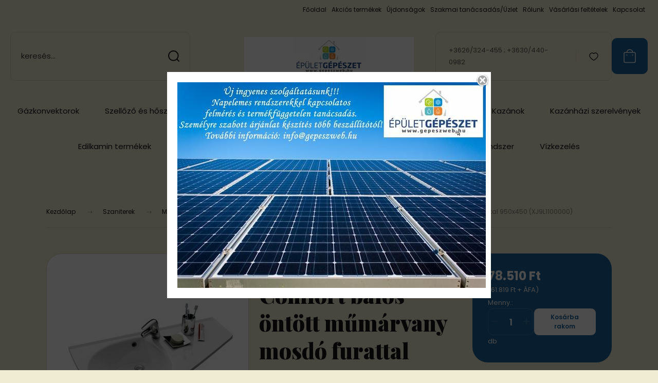

--- FILE ---
content_type: text/html; charset=UTF-8
request_url: https://www.gepeszweb.hu/ravak_avocado_comfort_bj_ontott_mumarvany_mosdo_950x450_2788
body_size: 34056
content:
<!DOCTYPE html>
<html lang="hu" dir="ltr">
<head>
    <title>Ravak Avocado Comfort balos öntött műmárvany mosdó furattal 950x450 (XJ9L1100000) - Hagyományos - Szol-Therm Épületgépészeti Kft.</title>
    <meta charset="utf-8">
    <meta name="keywords" content="Ravak Avocado Comfort balos öntött műmárvany mosdó furattal 950x450 (XJ9L1100000), faelgázosító kazán, puffer tároló, szolár, síkkollektor, épületgépészet, rehau csővezeték rendszer,kondenzációs kazánok, vegyes-tüzelésű kazánok, mágneses iszapleválasztó, reflex tágulási tartályok, indirekt tárolók, szolár tárolók, szolár szabályzások,szolár szivattyúállomások, szolár szigetelések, párazáró csőszigetelések, vogel&noot lapradiátorok, beépített szelepes radiátorok, grundfos szivattyúk, wiló szivattyúk, grohe szerelőelemek, geberit szerelőelemek, MahlMart hőszigetelés, Hajdu puffer tárolók, hajdu melegvíztárolók, concept puffer tárolók, concept melegvíz tárolók, BRH csőradiátorok, computherm szobatermosztátok, honeywell szabályzástechnika, honeywell zónaszelepek, váltószelepek, laddomat szivattyúegység, kg pvc csövek, kg pvc idomok, culligan vízlágyító, bwt vízlágyító, víztisztítás, vílágyítás, vízlágyítóhoz sótabletta, házi ivóvíz tisztító, espring ivóvíztisztító, Atmos, Viadrus, Beretta, Saunier Duval, kondenzációs kazánok, napkollektorok, Vogel & Noot  akciós radiátor">
    <meta name="description" content="Ravak Avocado Comfort balos öntött műmárvany mosdó furattal 950x450 (XJ9L1100000) a Hagyományos kategóriában">
    <meta name="robots" content="index, follow">
    <link rel="image_src" href="https://gepeszweb.cdn.shoprenter.hu/custom/gepeszweb/image/data/Ravak/avocado-comfort.jpg.webp?lastmod=1704827991.1702307571">
    <meta property="og:title" content="Ravak Avocado Comfort balos öntött műmárvany mosdó furattal 950x450 (XJ9L1100000)" />
    <meta property="og:type" content="product" />
    <meta property="og:url" content="https://www.gepeszweb.hu/ravak_avocado_comfort_bj_ontott_mumarvany_mosdo_950x450_2788" />
    <meta property="og:image" content="https://gepeszweb.cdn.shoprenter.hu/custom/gepeszweb/image/cache/w955h500/Ravak/avocado-comfort.jpg.webp?lastmod=1704827991.1702307571" />
    <meta property="og:description" content="Ravak Avocado Comfort öntött műmárvany mosdó 950x450Az elegáns és praktikus mosdó a kád fölé szerelhető, így sokkal több hely marad szabadon. Bőséges rakodófelület, egyedülálló design, amely tökéletes összhangban van a kád..." />
    <link href="https://gepeszweb.cdn.shoprenter.hu/custom/gepeszweb/image/data/%C3%A9p%C3%BCletg%C3%A9p%C3%A9szet_logo.jpg?lastmod=1540458000.1702307571" rel="icon" />
    <link href="https://gepeszweb.cdn.shoprenter.hu/custom/gepeszweb/image/data/%C3%A9p%C3%BCletg%C3%A9p%C3%A9szet_logo.jpg?lastmod=1540458000.1702307571" rel="apple-touch-icon" />
    <base href="https://www.gepeszweb.hu:443" />

    <meta name="viewport" content="width=device-width, initial-scale=1">
            <style>
            :root {

--global-color: #1a6299;
--bs-body-bg: #f0ebd3;
--highlight-color: #e0d9ce;
--price-special-color: #d61717;

--corner_10: 10px;
--corner_30: calc(var(--corner_10) * 3);
--corner_50: calc(var(--corner_10) * 5);


    
                        --text-on-primary: rgb(255,255,255);
            --rgb-text-on-primary: 255,255,255;
                            --tick-on-primary: url("data:image/svg+xml,%3csvg xmlns='http://www.w3.org/2000/svg' viewBox='0 0 20 20'%3e%3cpath fill='none' stroke='%23FFFFFF' stroke-linecap='round' stroke-linejoin='round' stroke-width='3' d='m6 10 3 3 6-6'/%3e%3c/svg%3e");
                                        --select-arrow-on-primary: url("data:image/svg+xml,%3Csvg xmlns='http://www.w3.org/2000/svg' viewBox='0 0 16 16'%3E%3Cpath fill='none' opacity='0.5' stroke='%23FFFFFF' stroke-linecap='round' stroke-linejoin='round' stroke-width='2' d='m2 5 6 6 6-6'/%3E%3C/svg%3E");
                                        --radio-on-primary: url("data:image/svg+xml,%3Csvg xmlns='http://www.w3.org/2000/svg' viewBox='-4 -4 8 8'%3E%3Ccircle r='2' fill='%23FFFFFF'/%3E%3C/svg%3E");
                        
                        --text-on-body-bg: rgb(20,20,20);
            --rgb-text-on-body-bg: 20,20,20;
                            --tick-on-body-bg: url("data:image/svg+xml,%3csvg xmlns='http://www.w3.org/2000/svg' viewBox='0 0 20 20'%3e%3cpath fill='none' stroke='%23141414' stroke-linecap='round' stroke-linejoin='round' stroke-width='3' d='m6 10 3 3 6-6'/%3e%3c/svg%3e");
                                        --select-arrow-on-body-bg: url("data:image/svg+xml,%3Csvg xmlns='http://www.w3.org/2000/svg' viewBox='0 0 16 16'%3E%3Cpath fill='none' opacity='0.5' stroke='%23141414' stroke-linecap='round' stroke-linejoin='round' stroke-width='2' d='m2 5 6 6 6-6'/%3E%3C/svg%3E");
                                        --radio-on-body-bg: url("data:image/svg+xml,%3Csvg xmlns='http://www.w3.org/2000/svg' viewBox='-4 -4 8 8'%3E%3Ccircle r='2' fill='%23141414'/%3E%3C/svg%3E");
                        
                        --text-on-highlight: rgb(20,20,20);
            --rgb-text-on-highlight: 20,20,20;
                            --tick-on-highlight: url("data:image/svg+xml,%3csvg xmlns='http://www.w3.org/2000/svg' viewBox='0 0 20 20'%3e%3cpath fill='none' stroke='%23141414' stroke-linecap='round' stroke-linejoin='round' stroke-width='3' d='m6 10 3 3 6-6'/%3e%3c/svg%3e");
                                                
                        --text-on-price_special: rgb(255,255,255);
            --rgb-text-on-price_special: 255,255,255;
                                                
}        </style>
        <link rel="preconnect" href="https://fonts.gstatic.com" />
<link rel="preload" as="style" href="https://fonts.googleapis.com/css2?family=Playfair+Display:ital,wght@0,400..900;1,400..900&family=Poppins:ital,wght@0,400;0,600;0,700;1,400;1,600;1,700&display=swap" />
<link rel="stylesheet" href="https://fonts.googleapis.com/css2?family=Playfair+Display:ital,wght@0,400..900;1,400..900&family=Poppins:ital,wght@0,400;0,600;0,700;1,400;1,600;1,700&display=swap" media="print" onload="this.media='all'" />
<noscript>
    <link rel="stylesheet" href="https://fonts.googleapis.com/css2?family=Playfair+Display:ital,wght@0,400..900;1,400..900&family=Poppins:ital,wght@0,400;0,600;0,700;1,400;1,600;1,700&display=swap" />
</noscript>        <link rel="stylesheet" href="https://gepeszweb.cdn.shoprenter.hu/catalog/view/theme/budapest_global/minified/template/assets/base.css?v=1750323653.1768650890.gepeszweb">
        <link rel="stylesheet" href="https://gepeszweb.cdn.shoprenter.hu/catalog/view/theme/budapest_global/minified/template/assets/component-slick.css?v=1711983033.1768650890.gepeszweb">
        <link rel="stylesheet" href="https://gepeszweb.cdn.shoprenter.hu/catalog/view/theme/budapest_global/minified/template/assets/product-card.css?v=1750323121.1768650890.gepeszweb">
        <style>
            *,
            *::before,
            *::after {
                box-sizing: border-box;
            }

            h1, .h1 {
                font-weight: 900;
                font-size: 1.5625rem;
            }
            @media (min-width: 1200px) {
                h1, .h1 {
                    font-size: 2.625rem;
                }
            }
        </style>
                    <style>.edit-link {position: absolute;top: 0;right: 0;opacity: 0;width: 30px;height: 30px;font-size: 16px;color: #111111 !important;display: flex;justify-content: center;align-items: center;border: 1px solid rgba(0, 0, 0, 0.8);transition: none;background: rgba(255, 255, 255, 0.5);z-index: 1030;pointer-events: all;}.module-editable {position: relative;}.page-head-title:hover > .edit-link, .module-editable:hover > .edit-link, .product-card:hover .edit-link {opacity: 1;}.page-head-title:hover > .edit-link:hover, .module-editable:hover > .edit-link:hover, .product-card:hover .edit-link:hover {background: rgba(255, 255, 255, 1);}</style>
                            <link rel="stylesheet" href="https://gepeszweb.cdn.shoprenter.hu/catalog/view/theme/budapest_global/minified/template/assets/component-aurora-overlay.css?v=1767623591.1768650890.gepeszweb">
                            
                <link href="https://www.gepeszweb.hu/ravak_avocado_comfort_bj_ontott_mumarvany_mosdo_950x450_2788" rel="canonical">
    

            <link rel="stylesheet" href="https://gepeszweb.cdn.shoprenter.hu/catalog/view/javascript/auroraoverlay/overlay.css?v=1707992185" media="screen">
        <script>
        window.nonProductQuality = 80;
    </script>
    <script src="https://gepeszweb.cdn.shoprenter.hu/catalog/view/javascript/vendor/jquery/3.7.1/js/jquery.min.js?v=1706895543"></script>

                
        <!-- Header JavaScript codes -->
            <link rel="preload" href="https://gepeszweb.cdn.shoprenter.hu/web/compiled/js/base.js?v=1768402759" as="script" />
        <script src="https://gepeszweb.cdn.shoprenter.hu/web/compiled/js/base.js?v=1768402759" defer></script>
                    <link rel="preload" href="https://gepeszweb.cdn.shoprenter.hu/catalog/view/javascript/auroraoverlay/overlay.min.js?v=1755178250" as="script" />
        <script src="https://gepeszweb.cdn.shoprenter.hu/catalog/view/javascript/auroraoverlay/overlay.min.js?v=1755178250" defer></script>
                    <link rel="preload" href="https://gepeszweb.cdn.shoprenter.hu/web/compiled/js/fragment_loader.js?v=1768402759" as="script" />
        <script src="https://gepeszweb.cdn.shoprenter.hu/web/compiled/js/fragment_loader.js?v=1768402759" defer></script>
                    <!-- Header jQuery onLoad scripts -->
    <script>var BASEURL='https://www.gepeszweb.hu';Currency={"symbol_left":"","symbol_right":" Ft","decimal_place":0,"decimal_point":",","thousand_point":".","currency":"HUF","value":1};var auroraOverlayControlId='144f8dfd3c0ce4b3eb41a5df42d457f3';var ShopRenter=ShopRenter||{};ShopRenter.product={"id":2788,"sku":"XJ9L1100000","currency":"HUF","unitName":"db","price":78510,"name":"Ravak Avocado Comfort balos \u00f6nt\u00f6tt m\u0171m\u00e1rvany mosd\u00f3 furattal 950x450 (XJ9L1100000)","brand":"Ravak","currentVariant":[],"parent":{"id":2788,"sku":"XJ9L1100000","unitName":"db","price":78510,"name":"Ravak Avocado Comfort balos \u00f6nt\u00f6tt m\u0171m\u00e1rvany mosd\u00f3 furattal 950x450 (XJ9L1100000)"}};$(document).ready(function(){});window.addEventListener('load',function(){});</script><script src="https://gepeszweb.cdn.shoprenter.hu/web/compiled/js/vue/manifest.bundle.js?v=1768402756"></script><script>var ShopRenter=ShopRenter||{};ShopRenter.onCartUpdate=function(callable){document.addEventListener('cartChanged',callable)};ShopRenter.onItemAdd=function(callable){document.addEventListener('AddToCart',callable)};ShopRenter.onItemDelete=function(callable){document.addEventListener('deleteCart',callable)};ShopRenter.onSearchResultViewed=function(callable){document.addEventListener('AuroraSearchResultViewed',callable)};ShopRenter.onSubscribedForNewsletter=function(callable){document.addEventListener('AuroraSubscribedForNewsletter',callable)};ShopRenter.onCheckoutInitiated=function(callable){document.addEventListener('AuroraCheckoutInitiated',callable)};ShopRenter.onCheckoutShippingInfoAdded=function(callable){document.addEventListener('AuroraCheckoutShippingInfoAdded',callable)};ShopRenter.onCheckoutPaymentInfoAdded=function(callable){document.addEventListener('AuroraCheckoutPaymentInfoAdded',callable)};ShopRenter.onCheckoutOrderConfirmed=function(callable){document.addEventListener('AuroraCheckoutOrderConfirmed',callable)};ShopRenter.onCheckoutOrderPaid=function(callable){document.addEventListener('AuroraOrderPaid',callable)};ShopRenter.onCheckoutOrderPaidUnsuccessful=function(callable){document.addEventListener('AuroraOrderPaidUnsuccessful',callable)};ShopRenter.onProductPageViewed=function(callable){document.addEventListener('AuroraProductPageViewed',callable)};ShopRenter.onMarketingConsentChanged=function(callable){document.addEventListener('AuroraMarketingConsentChanged',callable)};ShopRenter.onCustomerRegistered=function(callable){document.addEventListener('AuroraCustomerRegistered',callable)};ShopRenter.onCustomerLoggedIn=function(callable){document.addEventListener('AuroraCustomerLoggedIn',callable)};ShopRenter.onCustomerUpdated=function(callable){document.addEventListener('AuroraCustomerUpdated',callable)};ShopRenter.onCartPageViewed=function(callable){document.addEventListener('AuroraCartPageViewed',callable)};ShopRenter.customer={"userId":0,"userClientIP":"18.222.69.41","userGroupId":8,"customerGroupTaxMode":"gross","customerGroupPriceMode":"gross_net_tax","email":"","phoneNumber":"","name":{"firstName":"","lastName":""}};ShopRenter.theme={"name":"budapest_global","family":"budapest","parent":""};ShopRenter.shop={"name":"gepeszweb","locale":"hu","currency":{"code":"HUF","rate":1},"domain":"gepeszweb.myshoprenter.hu"};ShopRenter.page={"route":"product\/product","queryString":"ravak_avocado_comfort_bj_ontott_mumarvany_mosdo_950x450_2788"};ShopRenter.formSubmit=function(form,callback){callback();};let loadedAsyncScriptCount=0;function asyncScriptLoaded(position){loadedAsyncScriptCount++;if(position==='body'){if(document.querySelectorAll('.async-script-tag').length===loadedAsyncScriptCount){if(/complete|interactive|loaded/.test(document.readyState)){document.dispatchEvent(new CustomEvent('asyncScriptsLoaded',{}));}else{document.addEventListener('DOMContentLoaded',()=>{document.dispatchEvent(new CustomEvent('asyncScriptsLoaded',{}));});}}}}</script><script type="text/javascript"async class="async-script-tag"onload="asyncScriptLoaded('header')"src="https://static2.rapidsearch.dev/resultpage.js?shop=gepeszweb.shoprenter.hu"></script><script type="text/javascript"src="https://gepeszweb.cdn.shoprenter.hu/web/compiled/js/vue/customerEventDispatcher.bundle.js?v=1768402756"></script><!--Custom header scripts--><script id="barat_hud_sr_script">var hst=document.createElement("script");hst.src="//admin.fogyasztobarat.hu/h-api.js";hst.type="text/javascript";hst.setAttribute("data-id","NM2GCE2Q");hst.setAttribute("id","fbarat");var hs=document.getElementById("barat_hud_sr_script");hs.parentNode.insertBefore(hst,hs);</script>                
            
            
            
            <script type="text/javascript"src="https://gepeszweb.cdn.shoprenter.hu/web/compiled/js/vue/dataLayer.bundle.js?v=1768402756"></script>
            
            
            
            
    
</head>
<body id="body" class="page-body product-page-body budapest_global-body" role="document">
<script>ShopRenter.theme.breakpoints={'xs':0,'sm':576,'md':768,'lg':992,'xl':1200,'xxl':1400}</script><div id="fb-root"></div><script>(function(d,s,id){var js,fjs=d.getElementsByTagName(s)[0];if(d.getElementById(id))return;js=d.createElement(s);js.id=id;js.src="//connect.facebook.net/hu_HU/sdk/xfbml.customerchat.js#xfbml=1&version=v2.12&autoLogAppEvents=1";fjs.parentNode.insertBefore(js,fjs);}(document,"script","facebook-jssdk"));</script>
                    
        
                    <div class="layout-wrapper">
                                                            <div id="section-header" class="section-wrapper ">
    
        
    <link rel="stylesheet" href="https://gepeszweb.cdn.shoprenter.hu/catalog/view/theme/budapest_global/minified/template/assets/header.css?v=1726589168.1768650890.gepeszweb">
    <div class="header">
        
        <div class="header-top d-none d-lg-flex">
            <div class="container-wide header-top-row">
                    <!-- cached -->
<ul class="list-unstyled headermenu-list">
                <li class="headermenu-list__item nav-item">
            <a
                href="https://www.gepeszweb.hu"
                target="_self"
                class="nav-link"
                title="Főoldal"
            >
                Főoldal
            </a>
                    </li>
            <li class="headermenu-list__item nav-item">
            <a
                href="https://www.gepeszweb.hu/index.php?route=product/list&amp;special=1"
                target="_self"
                class="nav-link"
                title="Akciós termékek"
            >
                Akciós termékek
            </a>
                    </li>
            <li class="headermenu-list__item nav-item">
            <a
                href="https://www.gepeszweb.hu/index.php?route=product/list&amp;latest=15"
                target="_self"
                class="nav-link"
                title="Újdonságok"
            >
                Újdonságok
            </a>
                    </li>
            <li class="headermenu-list__item nav-item">
            <a
                href="https://www.gepeszweb.hu/szakmai_tanacsadasuzlet_17"
                target="_self"
                class="nav-link"
                title="Szakmai tanácsadás/Üzlet"
            >
                Szakmai tanácsadás/Üzlet
            </a>
                    </li>
            <li class="headermenu-list__item nav-item">
            <a
                href="https://www.gepeszweb.hu/rolunk_4"
                target="_self"
                class="nav-link"
                title="Rólunk"
            >
                Rólunk
            </a>
                    </li>
            <li class="headermenu-list__item nav-item">
            <a
                href="https://www.gepeszweb.hu/vasarlasi_feltetelek_5"
                target="_self"
                class="nav-link"
                title="Vásárlási feltételek"
            >
                Vásárlási feltételek
            </a>
                    </li>
            <li class="headermenu-list__item nav-item">
            <a
                href="https://www.gepeszweb.hu/index.php?route=information/contact"
                target="_self"
                class="nav-link"
                title="Kapcsolat"
            >
                Kapcsolat
            </a>
                    </li>
    </ul>

    <!-- /cached -->
                    
                    
            </div>
        </div>
        <div class="header-middle">
            <div class="container-wide header-middle-container">
                <div class="header-middle-row">
                                            <div id="js-mobile-navbar" class="d-flex d-lg-none">
                            <button id="js-hamburger-icon" class="d-flex-center btn btn-primary" aria-label="mobile menu">
                                <span class="hamburger-icon position-relative">
                                    <span class="hamburger-icon-line position-absolute line-1"></span>
                                    <span class="hamburger-icon-line position-absolute line-2"></span>
                                    <span class="hamburger-icon-line position-absolute line-3"></span>
                                </span>
                            </button>
                        </div>
                                            <div class="header-navbar-search">
                                                            <div class="dropdown search-module d-flex header-navbar-top-right-item">
                                    <div class="input-group">
                                        <input class="search-module__input form-control form-control-lg disableAutocomplete" type="text" placeholder="keresés..." value=""
                                               id="filter_keyword"
                                               onclick="this.value=(this.value==this.defaultValue)?'':this.value;"/>
                                        <span class="search-button-append d-flex position-absolute h-100">
                                            <button class="btn" type="button" onclick="moduleSearch();" aria-label="Keresés">
                                                <svg xmlns="http://www.w3.org/2000/svg" width="22" height="22" viewBox="0 0 22 22" fill="none">
    <path d="M21 21L16.9375 16.9375M10.3338 19.6675C5.17875 19.6675 1 15.4888 1 10.3338C1 5.17875 5.17875 1 10.3338 1C15.4888 1 19.6675 5.17875 19.6675 10.3338C19.6675 15.4888 15.4888 19.6675 10.3338 19.6675Z" stroke="currentColor" stroke-width="2" stroke-linecap="round" stroke-linejoin="round"/>
</svg>
                                            </button>
                                        </span>
                                    </div>
                                    <input type="hidden" id="filter_description" value="0"/>
                                    <input type="hidden" id="search_shopname" value="gepeszweb"/>
                                    <div id="results" class="dropdown-menu search-results"></div>
                                </div>
                                                    </div>


                        <a href="/" class="header-logo" title="Kezdőlap">
                                                            <img
    src='https://gepeszweb.cdn.shoprenter.hu/custom/gepeszweb/image/cache/w330h75/logo/%C3%A9p%C3%BCletg%C3%A9p%C3%A9szet_logo.jpg.webp?lastmod=0.1702307571'

    
            width="330"
    
            height="75"
    
            class="header-logo-img"
    
    
    alt="Szol-Therm Épületgépészeti kft."

    
    />

                                                    </a>


                    <div class="header-middle-right">
                        <div class="header-middle-right-wrapper d-flex align-items-center">
                                                    <a class="header-middle__phone d-none d-lg-block position-relative" href="tel:+3626/324-455 ; +3630/440-0982">+3626/324-455 ; +3630/440-0982</a>
                                                
                                                        <div id="header-middle-wishlist" class="header-middle-right-box d-none d-lg-flex position-relative">
                                <hx:include src="/_fragment?_path=_format%3Dhtml%26_locale%3Den%26_controller%3Dmodule%252Fwishlist&amp;_hash=uxZqal8HhGw4pRYxIJE8uZav7kdf4bK6ERHY28GnpC4%3D"></hx:include>
                            </div>
                                                </div>
                        <div id="js-cart" class="header-middle-right-box position-relative">
                            <hx:include src="/_fragment?_path=_format%3Dhtml%26_locale%3Den%26_controller%3Dmodule%252Fcart&amp;_hash=wqPMuo%2F3nb0qaZLvu7mRE32JJqVyCzQE%2FzpyscRCJxw%3D"></hx:include>
                        </div>
                    </div>
                </div>
            </div>
        </div>
        <div class="header-bottom d-none d-lg-block">
            <div class="container-wide">
                    <div id="module_category_wrapper" class="module-category-wrapper">
        <div
            id="category"
            class="module content-module header-position category-module">
                        <div class="module-body">
                            <div id="category-nav">
            


<ul class="list-unstyled category category-menu sf-menu sf-horizontal cached">
    <li id="cat_1079" class="nav-item item category-list module-list even">
    <a href="https://www.gepeszweb.hu/gazkonvektorok_1079" class="nav-link">
                Gázkonvektorok
    </a>
    </li><li id="cat_1073" class="nav-item item category-list module-list odd">
    <a href="https://www.gepeszweb.hu/szellozo_rendszer_-_vaillant_1073" class="nav-link">
                Szellőző és hőszivattyú rendszer 
    </a>
    </li><li id="cat_152" class="nav-item item category-list module-list parent even">
    <a href="https://www.gepeszweb.hu/szaniterek" class="nav-link">
                Szaniterek
    </a>
            <ul class="list-unstyled flex-column children"><li id="cat_341" class="nav-item item category-list module-list parent even">
    <a href="https://www.gepeszweb.hu/szaniterek/bide_cseszek_341" class="nav-link">
                Bidé csészék
    </a>
            <ul class="list-unstyled flex-column children"><li id="cat_354" class="nav-item item category-list module-list even">
    <a href="https://www.gepeszweb.hu/szaniterek/bide_cseszek_341/fali_354" class="nav-link">
                Fali
    </a>
    </li><li id="cat_353" class="nav-item item category-list module-list odd">
    <a href="https://www.gepeszweb.hu/szaniterek/bide_cseszek_341/hagyomanyos_353" class="nav-link">
                Hagyományos
    </a>
    </li></ul>
    </li><li id="cat_377" class="nav-item item category-list module-list parent even">
    <a href="https://www.gepeszweb.hu/szaniterek/kadak_377" class="nav-link">
                Kádak
    </a>
            <ul class="list-unstyled flex-column children"><li id="cat_380" class="nav-item item category-list module-list even">
    <a href="https://www.gepeszweb.hu/szaniterek/kadak_377/asszimetrikus_380" class="nav-link">
                Asszimetrikus
    </a>
    </li><li id="cat_378" class="nav-item item category-list module-list odd">
    <a href="https://www.gepeszweb.hu/szaniterek/kadak_377/hagyomanyos_378" class="nav-link">
                Hagyományos
    </a>
    </li><li id="cat_379" class="nav-item item category-list module-list even">
    <a href="https://www.gepeszweb.hu/szaniterek/kadak_377/sarok_379" class="nav-link">
                Sarok
    </a>
    </li><li id="cat_381" class="nav-item item category-list module-list odd">
    <a href="https://www.gepeszweb.hu/szaniterek/kadak_377/szabadon_allo_381" class="nav-link">
                Szabadon álló
    </a>
    </li></ul>
    </li><li id="cat_338" class="nav-item item category-list module-list odd">
    <a href="https://www.gepeszweb.hu/szaniterek/kezmosok_338" class="nav-link">
                Kézmosók
    </a>
    </li><li id="cat_424" class="nav-item item category-list module-list parent even">
    <a href="https://www.gepeszweb.hu/szaniterek/kiegeszitok_424" class="nav-link">
                Kiegészítők
    </a>
            <ul class="list-unstyled flex-column children"><li id="cat_425" class="nav-item item category-list module-list even">
    <a href="https://www.gepeszweb.hu/szaniterek/kiegeszitok_424/szaniter_szerelesi_egysegek_425" class="nav-link">
                Szaniter szerelési egységek
    </a>
    </li><li id="cat_328" class="nav-item item category-list module-list parent odd">
    <a href="https://www.gepeszweb.hu/szaniterek/kiegeszitok_424/szelepek_328" class="nav-link">
                Szelepek
    </a>
            <ul class="list-unstyled flex-column children"><li id="cat_331" class="nav-item item category-list module-list even">
    <a href="https://www.gepeszweb.hu/szaniterek/kiegeszitok_424/szelepek_328/kifolyo_allo_331" class="nav-link">
                Kifolyó álló
    </a>
    </li><li id="cat_332" class="nav-item item category-list module-list odd">
    <a href="https://www.gepeszweb.hu/szaniterek/kiegeszitok_424/szelepek_328/kifolyo_fali_332" class="nav-link">
                Kifolyó fali
    </a>
    </li></ul>
    </li><li id="cat_382" class="nav-item item category-list module-list parent even">
    <a href="https://www.gepeszweb.hu/szaniterek/kiegeszitok_424/szifonok_leeresztok_382" class="nav-link">
                Szifonok, Leeresztők
    </a>
            <ul class="list-unstyled flex-column children"><li id="cat_384" class="nav-item item category-list module-list even">
    <a href="https://www.gepeszweb.hu/szaniterek/kiegeszitok_424/szifonok_leeresztok_382/bide_szifonok_384" class="nav-link">
                Bidé szifonok
    </a>
    </li><li id="cat_386" class="nav-item item category-list module-list odd">
    <a href="https://www.gepeszweb.hu/szaniterek/kiegeszitok_424/szifonok_leeresztok_382/kad_szifonok_386" class="nav-link">
                Kád szifonok
    </a>
    </li><li id="cat_389" class="nav-item item category-list module-list even">
    <a href="https://www.gepeszweb.hu/szaniterek/kiegeszitok_424/szifonok_leeresztok_382/mosdo_leereszto_szelep_389" class="nav-link">
                Mosdó leeresztő szelep
    </a>
    </li><li id="cat_383" class="nav-item item category-list module-list odd">
    <a href="https://www.gepeszweb.hu/szaniterek/kiegeszitok_424/szifonok_leeresztok_382/mosdo_szifonok_383" class="nav-link">
                Mosdó szifonok
    </a>
    </li><li id="cat_385" class="nav-item item category-list module-list even">
    <a href="https://www.gepeszweb.hu/szaniterek/kiegeszitok_424/szifonok_leeresztok_382/mosogep_szifonok_385" class="nav-link">
                Mosógép szifonok
    </a>
    </li><li id="cat_387" class="nav-item item category-list module-list odd">
    <a href="https://www.gepeszweb.hu/szaniterek/kiegeszitok_424/szifonok_leeresztok_382/zuhanytalca_szifonok_387" class="nav-link">
                Zuhanytálca szifonok
    </a>
    </li><li id="cat_166" class="nav-item item category-list module-list parent even">
    <a href="https://www.gepeszweb.hu/szaniterek/kiegeszitok_424/szifonok_leeresztok_382/hl_szifonok" class="nav-link">
                HL termékek
    </a>
            <ul class="list-unstyled flex-column children"><li id="cat_313" class="nav-item item category-list module-list even">
    <a href="https://www.gepeszweb.hu/szaniterek/kiegeszitok_424/szifonok_leeresztok_382/hl_szifonok/hl_csoattoresek" class="nav-link">
                Csőáttörések szigetelő készlettel
    </a>
    </li><li id="cat_167" class="nav-item item category-list module-list odd">
    <a href="https://www.gepeszweb.hu/szaniterek/kiegeszitok_424/szifonok_leeresztok_382/hl_szifonok/padlooszefolyok" class="nav-link">
                Padlóösszefolyók
    </a>
    </li><li id="cat_168" class="nav-item item category-list module-list even">
    <a href="https://www.gepeszweb.hu/szaniterek/kiegeszitok_424/szifonok_leeresztok_382/hl_szifonok/mosogep_szifonok" class="nav-link">
                Mosógép szifonok
    </a>
    </li><li id="cat_169" class="nav-item item category-list module-list odd">
    <a href="https://www.gepeszweb.hu/szaniterek/kiegeszitok_424/szifonok_leeresztok_382/hl_szifonok/csapadekviz_elnyelok" class="nav-link">
                Csapadékvíz elnyelők
    </a>
    </li><li id="cat_170" class="nav-item item category-list module-list even">
    <a href="https://www.gepeszweb.hu/szaniterek/kiegeszitok_424/szifonok_leeresztok_382/hl_szifonok/szaniter_szifonok" class="nav-link">
                Szaniter szifonok
    </a>
    </li></ul>
    </li></ul>
    </li><li id="cat_390" class="nav-item item category-list module-list parent odd">
    <a href="https://www.gepeszweb.hu/szaniterek/kiegeszitok_424/zuhany_es_furdoszoba_osszefolyok_390" class="nav-link">
                Zuhany és fürdőszoba összefolyók
    </a>
            <ul class="list-unstyled flex-column children"><li id="cat_393" class="nav-item item category-list module-list even">
    <a href="https://www.gepeszweb.hu/szaniterek/kiegeszitok_424/zuhany_es_furdoszoba_osszefolyok_390/padlo_osszefolyok_393" class="nav-link">
                Padló összefolyók
    </a>
    </li></ul>
    </li><li id="cat_303" class="nav-item item category-list module-list parent even">
    <a href="https://www.gepeszweb.hu/szaniterek/kiegeszitok_424/zuhanyfolyokak_303" class="nav-link">
                Zuhanyfolyókák, Szifonok
    </a>
            <ul class="list-unstyled flex-column children"><li id="cat_422" class="nav-item item category-list module-list even">
    <a href="https://www.gepeszweb.hu/szaniterek/kiegeszitok_424/zuhanyfolyokak_303/zuhanyfolyokak_422" class="nav-link">
                Zuhanyfolyókák
    </a>
    </li><li id="cat_421" class="nav-item item category-list module-list odd">
    <a href="https://www.gepeszweb.hu/szaniterek/kiegeszitok_424/zuhanyfolyokak_303/zuhanyszifonok_421" class="nav-link">
                Zuhanyszifonok
    </a>
    </li></ul>
    </li></ul>
    </li><li id="cat_337" class="nav-item item category-list module-list parent odd">
    <a href="https://www.gepeszweb.hu/szaniterek/mosdok_337" class="nav-link">
                Mosdók
    </a>
            <ul class="list-unstyled flex-column children"><li id="cat_344" class="nav-item item category-list module-list even">
    <a href="https://www.gepeszweb.hu/szaniterek/mosdok_337/beepitheto_344" class="nav-link">
                Beépíthető
    </a>
    </li><li id="cat_346" class="nav-item item category-list module-list odd">
    <a href="https://www.gepeszweb.hu/szaniterek/mosdok_337/butorral_alapitheto_346" class="nav-link">
                Bútorral aláépíthető
    </a>
    </li><li id="cat_343" class="nav-item item category-list module-list even">
    <a href="https://www.gepeszweb.hu/szaniterek/mosdok_337/hagyomanyos_343" class="nav-link">
                Hagyományos
    </a>
    </li><li id="cat_348" class="nav-item item category-list module-list even">
    <a href="https://www.gepeszweb.hu/szaniterek/mosdok_337/mosdolab_348" class="nav-link">
                Mosdóláb
    </a>
    </li><li id="cat_345" class="nav-item item category-list module-list odd">
    <a href="https://www.gepeszweb.hu/szaniterek/mosdok_337/raultetheto_345" class="nav-link">
                Ráültethető
    </a>
    </li><li id="cat_347" class="nav-item item category-list module-list even">
    <a href="https://www.gepeszweb.hu/szaniterek/mosdok_337/szifontakaro_347" class="nav-link">
                Szifontakaró
    </a>
    </li></ul>
    </li><li id="cat_342" class="nav-item item category-list module-list even">
    <a href="https://www.gepeszweb.hu/szaniterek/piszoarok_342" class="nav-link">
                Piszoárok
    </a>
    </li><li id="cat_1091" class="nav-item item category-list module-list odd">
    <a href="https://www.gepeszweb.hu/szaniterek/szaniterek_mozgaskorlatozottak_reszere_1091" class="nav-link">
                Szaniterek mozgáskorlátozottak részére
    </a>
    </li><li id="cat_339" class="nav-item item category-list module-list parent even">
    <a href="https://www.gepeszweb.hu/szaniterek/wc_cseszek_339" class="nav-link">
                WC csészék
    </a>
            <ul class="list-unstyled flex-column children"><li id="cat_349" class="nav-item item category-list module-list even">
    <a href="https://www.gepeszweb.hu/szaniterek/wc_cseszek_339/falra_szerelheto_349" class="nav-link">
                Falra szerelhető
    </a>
    </li><li id="cat_352" class="nav-item item category-list module-list odd">
    <a href="https://www.gepeszweb.hu/szaniterek/wc_cseszek_339/gyerek_352" class="nav-link">
                Gyerek
    </a>
    </li><li id="cat_350" class="nav-item item category-list module-list even">
    <a href="https://www.gepeszweb.hu/szaniterek/wc_cseszek_339/hagyomanyos_350" class="nav-link">
                Hagyományos
    </a>
    </li><li id="cat_351" class="nav-item item category-list module-list odd">
    <a href="https://www.gepeszweb.hu/szaniterek/wc_cseszek_339/monoblokk_351" class="nav-link">
                Monoblokk
    </a>
    </li></ul>
    </li><li id="cat_340" class="nav-item item category-list module-list odd">
    <a href="https://www.gepeszweb.hu/szaniterek/wc_ulokek_340" class="nav-link">
                WC ülőkék
    </a>
    </li><li id="cat_1077" class="nav-item item category-list module-list even">
    <a href="https://www.gepeszweb.hu/szaniterek/zuhanyfolyokak_1077" class="nav-link">
                Zuhanyfolyókák
    </a>
    </li><li id="cat_356" class="nav-item item category-list module-list parent odd">
    <a href="https://www.gepeszweb.hu/szaniterek/zuhanykabinok_kadparavanok_356" class="nav-link">
                Zuhanykabinok, Kádparavánok
    </a>
            <ul class="list-unstyled flex-column children"><li id="cat_362" class="nav-item item category-list module-list even">
    <a href="https://www.gepeszweb.hu/szaniterek/zuhanykabinok_kadparavanok_356/kadparavanok_362" class="nav-link">
                Kádparavánok
    </a>
    </li><li id="cat_360" class="nav-item item category-list module-list odd">
    <a href="https://www.gepeszweb.hu/szaniterek/zuhanykabinok_kadparavanok_356/zuhanyajtok_360" class="nav-link">
                Zuhanyajtók
    </a>
    </li><li id="cat_361" class="nav-item item category-list module-list even">
    <a href="https://www.gepeszweb.hu/szaniterek/zuhanykabinok_kadparavanok_356/zuhanyfalak_361" class="nav-link">
                Zuhanyfalak
    </a>
    </li><li id="cat_357" class="nav-item item category-list module-list parent odd">
    <a href="https://www.gepeszweb.hu/szaniterek/zuhanykabinok_kadparavanok_356/zuhanykabinok_357" class="nav-link">
                Zuhanykabinok
    </a>
            <ul class="list-unstyled flex-column children"><li id="cat_359" class="nav-item item category-list module-list even">
    <a href="https://www.gepeszweb.hu/szaniterek/zuhanykabinok_kadparavanok_356/zuhanykabinok_357/ives_359" class="nav-link">
                Íves
    </a>
    </li><li id="cat_358" class="nav-item item category-list module-list odd">
    <a href="https://www.gepeszweb.hu/szaniterek/zuhanykabinok_kadparavanok_356/zuhanykabinok_357/szogletes_358" class="nav-link">
                Szögletes
    </a>
    </li></ul>
    </li></ul>
    </li><li id="cat_363" class="nav-item item category-list module-list parent even">
    <a href="https://www.gepeszweb.hu/szaniterek/zuhanyok_363" class="nav-link">
                Zuhanyok
    </a>
            <ul class="list-unstyled flex-column children"><li id="cat_366" class="nav-item item category-list module-list even">
    <a href="https://www.gepeszweb.hu/szaniterek/zuhanyok_363/kadszettek_366" class="nav-link">
                Kádszettek
    </a>
    </li><li id="cat_364" class="nav-item item category-list module-list odd">
    <a href="https://www.gepeszweb.hu/szaniterek/zuhanyok_363/kezizuhanyok_364" class="nav-link">
                Kézizuhanyok
    </a>
    </li><li id="cat_371" class="nav-item item category-list module-list even">
    <a href="https://www.gepeszweb.hu/szaniterek/zuhanyok_363/zuhany_csatlakozo_371" class="nav-link">
                Zuhany csatlakozó
    </a>
    </li><li id="cat_369" class="nav-item item category-list module-list odd">
    <a href="https://www.gepeszweb.hu/szaniterek/zuhanyok_363/zuhany_gegecso_369" class="nav-link">
                Zuhany gégecső
    </a>
    </li><li id="cat_365" class="nav-item item category-list module-list even">
    <a href="https://www.gepeszweb.hu/szaniterek/zuhanyok_363/zuhanyfejek_365" class="nav-link">
                Zuhanyfejek
    </a>
    </li><li id="cat_373" class="nav-item item category-list module-list odd">
    <a href="https://www.gepeszweb.hu/szaniterek/zuhanyok_363/zuhanykar_373" class="nav-link">
                Zuhanykar
    </a>
    </li><li id="cat_368" class="nav-item item category-list module-list even">
    <a href="https://www.gepeszweb.hu/szaniterek/zuhanyok_363/zuhanyrendszerek_368" class="nav-link">
                Zuhanyrendszerek
    </a>
    </li><li id="cat_367" class="nav-item item category-list module-list odd">
    <a href="https://www.gepeszweb.hu/szaniterek/zuhanyok_363/zuhanyszettek_367" class="nav-link">
                Zuhanyszettek
    </a>
    </li><li id="cat_370" class="nav-item item category-list module-list even">
    <a href="https://www.gepeszweb.hu/szaniterek/zuhanyok_363/zuhanytarto_370" class="nav-link">
                Zuhanytartó
    </a>
    </li></ul>
    </li><li id="cat_374" class="nav-item item category-list module-list parent odd">
    <a href="https://www.gepeszweb.hu/szaniterek/zuhanytalcak_374" class="nav-link">
                Zuhanytálcák
    </a>
            <ul class="list-unstyled flex-column children"><li id="cat_420" class="nav-item item category-list module-list odd">
    <a href="https://www.gepeszweb.hu/szaniterek/zuhanytalcak_374/gigant_420" class="nav-link">
                Gigant
    </a>
    </li><li id="cat_376" class="nav-item item category-list module-list even">
    <a href="https://www.gepeszweb.hu/szaniterek/zuhanytalcak_374/ives_376" class="nav-link">
                Íves
    </a>
    </li><li id="cat_375" class="nav-item item category-list module-list odd">
    <a href="https://www.gepeszweb.hu/szaniterek/zuhanytalcak_374/szogletes_375" class="nav-link">
                Szögletes
    </a>
    </li><li id="cat_426" class="nav-item item category-list module-list even">
    <a href="https://www.gepeszweb.hu/szaniterek/zuhanytalcak_374/zuhanytalca_elolapok_426" class="nav-link">
                Zuhanytálca előlapok
    </a>
    </li></ul>
    </li><li id="cat_157" class="nav-item item category-list module-list parent even">
    <a href="https://www.gepeszweb.hu/szaniterek/csaptelepek" class="nav-link">
                Csaptelepek
    </a>
            <ul class="list-unstyled flex-column children"><li id="cat_314" class="nav-item item category-list module-list parent even">
    <a href="https://www.gepeszweb.hu/szaniterek/csaptelepek/furdoszobai_csaptelepek_314" class="nav-link">
                Fürdőszobai csaptelepek
    </a>
            <ul class="list-unstyled flex-column children"><li id="cat_320" class="nav-item item category-list module-list even">
    <a href="https://www.gepeszweb.hu/szaniterek/csaptelepek/furdoszobai_csaptelepek_314/bide_csaptelepek_320" class="nav-link">
                Bidé csaptelepek
    </a>
    </li><li id="cat_322" class="nav-item item category-list module-list odd">
    <a href="https://www.gepeszweb.hu/szaniterek/csaptelepek/furdoszobai_csaptelepek_314/falba_epitheto_csaptelepek_322" class="nav-link">
                Falba építhető csaptelepek
    </a>
    </li><li id="cat_318" class="nav-item item category-list module-list even">
    <a href="https://www.gepeszweb.hu/szaniterek/csaptelepek/furdoszobai_csaptelepek_314/kad_csaptelepek_318" class="nav-link">
                Kád csaptelepek
    </a>
    </li><li id="cat_321" class="nav-item item category-list module-list odd">
    <a href="https://www.gepeszweb.hu/szaniterek/csaptelepek/furdoszobai_csaptelepek_314/kad-mosdo_csaptelepek_321" class="nav-link">
                Kád-mosdó csaptelepek
    </a>
    </li><li id="cat_317" class="nav-item item category-list module-list even">
    <a href="https://www.gepeszweb.hu/szaniterek/csaptelepek/furdoszobai_csaptelepek_314/mosdo_csaptelepek_317" class="nav-link">
                Mosdó csaptelepek
    </a>
    </li><li id="cat_1100" class="nav-item item category-list module-list odd">
    <a href="https://www.gepeszweb.hu/szaniterek/csaptelepek/furdoszobai_csaptelepek_314/padlon_allo_kadcsaptelep_1100" class="nav-link">
                Padlón álló kádcsaptelep
    </a>
    </li><li id="cat_319" class="nav-item item category-list module-list even">
    <a href="https://www.gepeszweb.hu/szaniterek/csaptelepek/furdoszobai_csaptelepek_314/zuhany_csaptelepek_319" class="nav-link">
                Zuhany csaptelepek
    </a>
    </li></ul>
    </li><li id="cat_315" class="nav-item item category-list module-list parent odd">
    <a href="https://www.gepeszweb.hu/szaniterek/csaptelepek/konyhai_csaptelepek_315" class="nav-link">
                Konyhai csaptelepek
    </a>
            <ul class="list-unstyled flex-column children"><li id="cat_323" class="nav-item item category-list module-list even">
    <a href="https://www.gepeszweb.hu/szaniterek/csaptelepek/konyhai_csaptelepek_315/allo_csaptelepek_323" class="nav-link">
                Álló csaptelepek
    </a>
    </li><li id="cat_324" class="nav-item item category-list module-list odd">
    <a href="https://www.gepeszweb.hu/szaniterek/csaptelepek/konyhai_csaptelepek_315/fali_csaptelepek_324" class="nav-link">
                Fali csaptelepek
    </a>
    </li></ul>
    </li><li id="cat_316" class="nav-item item category-list module-list parent even">
    <a href="https://www.gepeszweb.hu/szaniterek/csaptelepek/specialis_csaptelepek_316" class="nav-link">
                Speciális csaptelepek
    </a>
            <ul class="list-unstyled flex-column children"><li id="cat_325" class="nav-item item category-list module-list odd">
    <a href="https://www.gepeszweb.hu/szaniterek/csaptelepek/specialis_csaptelepek_316/bojler_csaptelepek_325" class="nav-link">
                Bojler csaptelepek
    </a>
    </li><li id="cat_1095" class="nav-item item category-list module-list even">
    <a href="https://www.gepeszweb.hu/szaniterek/csaptelepek/specialis_csaptelepek_316/ivoviztisztito_berendezesre_csatlakoztathato_csaptelep_1095" class="nav-link">
                Ivóvíztisztító berendezésre csatlakoztatható csaptelepek
    </a>
    </li><li id="cat_326" class="nav-item item category-list module-list odd">
    <a href="https://www.gepeszweb.hu/szaniterek/csaptelepek/specialis_csaptelepek_316/orvosi_csaptelepek_326" class="nav-link">
                Orvosi csaptelepek
    </a>
    </li></ul>
    </li><li id="cat_158" class="nav-item item category-list module-list odd">
    <a href="https://www.gepeszweb.hu/szaniterek/csaptelepek/mofem_csaptelepek" class="nav-link">
                Mofém csaptelepek
    </a>
    </li><li id="cat_159" class="nav-item item category-list module-list even">
    <a href="https://www.gepeszweb.hu/szaniterek/csaptelepek/hansgrohe_csaptelepek" class="nav-link">
                Hansgrohe csaptelepek
    </a>
    </li></ul>
    </li><li id="cat_153" class="nav-item item category-list module-list odd">
    <a href="https://www.gepeszweb.hu/szaniterek/ravak_termekek" class="nav-link">
                Ravak termékek
    </a>
    </li></ul>
    </li><li id="cat_188" class="nav-item item category-list module-list odd">
    <a href="https://www.gepeszweb.hu/szennyviz_elvezetes" class="nav-link">
                Szennyvíz elvezetés
    </a>
    </li><li id="cat_83" class="nav-item item category-list module-list parent even">
    <a href="https://www.gepeszweb.hu/radiatorok" class="nav-link">
                Radiátorok
    </a>
            <ul class="list-unstyled flex-column children"><li id="cat_1070" class="nav-item item category-list module-list even">
    <a href="https://www.gepeszweb.hu/radiatorok/elektromos_radiatorok_1070" class="nav-link">
                Elektromos radiátorok
    </a>
    </li><li id="cat_405" class="nav-item item category-list module-list parent odd">
    <a href="https://www.gepeszweb.hu/radiatorok/furdoszobai_radiatorok_405" class="nav-link">
                Fürdőszobai radiátorok
    </a>
            <ul class="list-unstyled flex-column children"><li id="cat_406" class="nav-item item category-list module-list even">
    <a href="https://www.gepeszweb.hu/radiatorok/furdoszobai_radiatorok_405/egyenes_406" class="nav-link">
                Egyenes
    </a>
    </li><li id="cat_407" class="nav-item item category-list module-list odd">
    <a href="https://www.gepeszweb.hu/radiatorok/furdoszobai_radiatorok_405/ives_407" class="nav-link">
                Íves
    </a>
    </li></ul>
    </li><li id="cat_84" class="nav-item item category-list module-list parent even">
    <a href="https://www.gepeszweb.hu/radiatorok/acellemez_lapradiatorok" class="nav-link">
                Acéllemez lapradiátorok
    </a>
            <ul class="list-unstyled flex-column children"><li id="cat_85" class="nav-item item category-list module-list parent even">
    <a href="https://www.gepeszweb.hu/radiatorok/acellemez_lapradiatorok/vogel_noot_lapradiator" class="nav-link">
                Vogel Noot lapradiátorok
    </a>
            <ul class="list-unstyled flex-column children"><li id="cat_200" class="nav-item item category-list module-list parent even">
    <a href="https://www.gepeszweb.hu/radiatorok/acellemez_lapradiatorok/vogel_noot_lapradiator/kompakt_lapradiator" class="nav-link">
                Kompakt lapradiátorok
    </a>
            <ul class="list-unstyled flex-column children"><li id="cat_580" class="nav-item item category-list module-list parent even">
    <a href="https://www.gepeszweb.hu/radiatorok/acellemez_lapradiatorok/vogel_noot_lapradiator/kompakt_lapradiator/vogel_and_noot_33k_580" class="nav-link">
                Vogel 
    </a>
            <ul class="list-unstyled flex-column children"><li id="cat_581" class="nav-item item category-list module-list even">
    <a href="https://www.gepeszweb.hu/radiatorok/acellemez_lapradiatorok/vogel_noot_lapradiator/kompakt_lapradiator/vogel_and_noot_33k_580/radiator_magassag_300mm_581" class="nav-link">
                Radiátor magasság 300mm
    </a>
    </li><li id="cat_582" class="nav-item item category-list module-list odd">
    <a href="https://www.gepeszweb.hu/radiatorok/acellemez_lapradiatorok/vogel_noot_lapradiator/kompakt_lapradiator/vogel_and_noot_33k_580/radiator_magassag_500mm_582" class="nav-link">
                Radiátor magasság 500mm
    </a>
    </li><li id="cat_583" class="nav-item item category-list module-list even">
    <a href="https://www.gepeszweb.hu/radiatorok/acellemez_lapradiatorok/vogel_noot_lapradiator/kompakt_lapradiator/vogel_and_noot_33k_580/radiator_magassag_600mm_583" class="nav-link">
                Radiátor magasság 600mm
    </a>
    </li><li id="cat_584" class="nav-item item category-list module-list odd">
    <a href="https://www.gepeszweb.hu/radiatorok/acellemez_lapradiatorok/vogel_noot_lapradiator/kompakt_lapradiator/vogel_and_noot_33k_580/radiator_magassag_900mm_584" class="nav-link">
                Radiátor magasság 900mm
    </a>
    </li></ul>
    </li></ul>
    </li><li id="cat_201" class="nav-item item category-list module-list parent odd">
    <a href="https://www.gepeszweb.hu/radiatorok/acellemez_lapradiatorok/vogel_noot_lapradiator/beepitett_szelepes_lapradiator" class="nav-link">
                Beépített szelepes lapradiátor
    </a>
            <ul class="list-unstyled flex-column children"><li id="cat_596" class="nav-item item category-list module-list parent even">
    <a href="https://www.gepeszweb.hu/radiatorok/acellemez_lapradiatorok/vogel_noot_lapradiator/beepitett_szelepes_lapradiator/vogel_and_noot_11kv_596" class="nav-link">
                Vogel 
    </a>
            <ul class="list-unstyled flex-column children"><li id="cat_597" class="nav-item item category-list module-list even">
    <a href="https://www.gepeszweb.hu/radiatorok/acellemez_lapradiatorok/vogel_noot_lapradiator/beepitett_szelepes_lapradiator/vogel_and_noot_11kv_596/radiator_magassag_300mm_597" class="nav-link">
                Radiátor magasság 300mm
    </a>
    </li><li id="cat_598" class="nav-item item category-list module-list odd">
    <a href="https://www.gepeszweb.hu/radiatorok/acellemez_lapradiatorok/vogel_noot_lapradiator/beepitett_szelepes_lapradiator/vogel_and_noot_11kv_596/radiator_magassag_500mm_598" class="nav-link">
                Radiátor magasság 500mm
    </a>
    </li><li id="cat_599" class="nav-item item category-list module-list even">
    <a href="https://www.gepeszweb.hu/radiatorok/acellemez_lapradiatorok/vogel_noot_lapradiator/beepitett_szelepes_lapradiator/vogel_and_noot_11kv_596/radiator_magassag_600mm_599" class="nav-link">
                Radiátor magasság 600mm
    </a>
    </li><li id="cat_600" class="nav-item item category-list module-list odd">
    <a href="https://www.gepeszweb.hu/radiatorok/acellemez_lapradiatorok/vogel_noot_lapradiator/beepitett_szelepes_lapradiator/vogel_and_noot_11kv_596/radiator_magassag_900mm_600" class="nav-link">
                Radiátor magasság 900mm
    </a>
    </li></ul>
    </li></ul>
    </li></ul>
    </li></ul>
    </li><li id="cat_184" class="nav-item item category-list module-list parent odd">
    <a href="https://www.gepeszweb.hu/radiatorok/futesrendszer_szerelveny" class="nav-link">
                Radiátorok szerelvényei
    </a>
            <ul class="list-unstyled flex-column children"><li id="cat_185" class="nav-item item category-list module-list even">
    <a href="https://www.gepeszweb.hu/radiatorok/futesrendszer_szerelveny/radiatorszelepek" class="nav-link">
                1/2"-os radiátorszelepek
    </a>
    </li><li id="cat_186" class="nav-item item category-list module-list odd">
    <a href="https://www.gepeszweb.hu/radiatorok/futesrendszer_szerelveny/termosztatikus_fejek" class="nav-link">
                Termosztatikus fejek
    </a>
    </li><li id="cat_187" class="nav-item item category-list module-list even">
    <a href="https://www.gepeszweb.hu/radiatorok/futesrendszer_szerelveny/szoritogyurus_csavarzat" class="nav-link">
                Szorítógyűrűs csavarzatok
    </a>
    </li></ul>
    </li><li id="cat_204" class="nav-item item category-list module-list even">
    <a href="https://www.gepeszweb.hu/radiatorok/radiator_kiegeszitok" class="nav-link">
                Radiátor kiegészítők
    </a>
    </li></ul>
    </li><li id="cat_79" class="nav-item item category-list module-list parent odd">
    <a href="https://www.gepeszweb.hu/kazanok" class="nav-link">
                Kazánok
    </a>
            <ul class="list-unstyled flex-column children"><li id="cat_250" class="nav-item item category-list module-list even">
    <a href="https://www.gepeszweb.hu/kazanok/faelgazosito_kazanok_250" class="nav-link">
                Faelgázositó kazánok
    </a>
    </li><li id="cat_81" class="nav-item item category-list module-list parent odd">
    <a href="https://www.gepeszweb.hu/kazanok/kondenzacios_kazan" class="nav-link">
                Kondenzációs kazánok
    </a>
            <ul class="list-unstyled flex-column children"><li id="cat_82" class="nav-item item category-list module-list odd">
    <a href="https://www.gepeszweb.hu/kazanok/kondenzacios_kazan/saunier_duval_kazanok" class="nav-link">
                Saunier Duval kondenzációs kazánok
    </a>
    </li><li id="cat_101" class="nav-item item category-list module-list even">
    <a href="https://www.gepeszweb.hu/kazanok/kondenzacios_kazan/vaillant_kazanok" class="nav-link">
                Vaillant kazánok
    </a>
    </li><li id="cat_102" class="nav-item item category-list module-list odd">
    <a href="https://www.gepeszweb.hu/kazanok/kondenzacios_kazan/bosch_kazanok" class="nav-link">
                Bosch kazánok
    </a>
    </li></ul>
    </li><li id="cat_222" class="nav-item item category-list module-list parent even">
    <a href="https://www.gepeszweb.hu/kazanok/saunier_duval_" class="nav-link">
                Saunier Duval
    </a>
            <ul class="list-unstyled flex-column children"><li id="cat_224" class="nav-item item category-list module-list even">
    <a href="https://www.gepeszweb.hu/kazanok/saunier_duval_/elektromos_kazan_" class="nav-link">
                Elektromos kazánok
    </a>
    </li><li id="cat_223" class="nav-item item category-list module-list odd">
    <a href="https://www.gepeszweb.hu/kazanok/saunier_duval_/kondenzacios_kazanok" class="nav-link">
                Kondenzációs kazánok
    </a>
    </li></ul>
    </li><li id="cat_103" class="nav-item item category-list module-list parent odd">
    <a href="https://www.gepeszweb.hu/kazanok/elektromos_kazanok" class="nav-link">
                Elektromos kazanok
    </a>
            <ul class="list-unstyled flex-column children"><li id="cat_1069" class="nav-item item category-list module-list even">
    <a href="https://www.gepeszweb.hu/kazanok/elektromos_kazanok/ferroli_elektromos_kazan_1069" class="nav-link">
                Ferroli elektromos kazánok
    </a>
    </li></ul>
    </li><li id="cat_105" class="nav-item item category-list module-list parent even">
    <a href="https://www.gepeszweb.hu/kazanok/vegyestuzelesu_kazanok" class="nav-link">
                Vegyestüzelésű kazánok
    </a>
            <ul class="list-unstyled flex-column children"><li id="cat_107" class="nav-item item category-list module-list odd">
    <a href="https://www.gepeszweb.hu/kazanok/vegyestuzelesu_kazanok/acellemez_kazanok" class="nav-link">
                acéllemez kazánok
    </a>
    </li></ul>
    </li></ul>
    </li><li id="cat_119" class="nav-item item category-list module-list parent even">
    <a href="https://www.gepeszweb.hu/kazanhazi_szerelvenyek" class="nav-link">
                Kazánházi szerelvények
    </a>
            <ul class="list-unstyled flex-column children"><li id="cat_136" class="nav-item item category-list module-list parent even">
    <a href="https://www.gepeszweb.hu/kazanhazi_szerelvenyek/golyoscsapok" class="nav-link">
                Golyóscsapok
    </a>
            <ul class="list-unstyled flex-column children"><li id="cat_137" class="nav-item item category-list module-list even">
    <a href="https://www.gepeszweb.hu/kazanhazi_szerelvenyek/golyoscsapok/mofem_golyoscsapok" class="nav-link">
                Mofém golyóscsapok
    </a>
    </li></ul>
    </li><li id="cat_240" class="nav-item item category-list module-list odd">
    <a href="https://www.gepeszweb.hu/kazanhazi_szerelvenyek/homennyiseg_mero" class="nav-link">
                Hőmennyiség mérők
    </a>
    </li><li id="cat_120" class="nav-item item category-list module-list even">
    <a href="https://www.gepeszweb.hu/kazanhazi_szerelvenyek/iszaplevalaszto" class="nav-link">
                Iszapleválasztók
    </a>
    </li><li id="cat_115" class="nav-item item category-list module-list parent odd">
    <a href="https://www.gepeszweb.hu/kazanhazi_szerelvenyek/szivattyuk" class="nav-link">
                Szivattyúk
    </a>
            <ul class="list-unstyled flex-column children"><li id="cat_116" class="nav-item item category-list module-list even">
    <a href="https://www.gepeszweb.hu/kazanhazi_szerelvenyek/szivattyuk/futesi_keringeto_szivattyu" class="nav-link">
                Fűtési keringető szivattyúk
    </a>
    </li><li id="cat_117" class="nav-item item category-list module-list odd">
    <a href="https://www.gepeszweb.hu/kazanhazi_szerelvenyek/szivattyuk/hasznalati_melegviz_szivattyuk" class="nav-link">
                Használati melegvíz szivattyúk
    </a>
    </li></ul>
    </li><li id="cat_239" class="nav-item item category-list module-list parent even">
    <a href="https://www.gepeszweb.hu/kazanhazi_szerelvenyek/tagulasi_tartalyok" class="nav-link">
                Tágulási tartályok
    </a>
            <ul class="list-unstyled flex-column children"><li id="cat_111" class="nav-item item category-list module-list parent even">
    <a href="https://www.gepeszweb.hu/kazanhazi_szerelvenyek/tagulasi_tartalyok/zart_tagulasi_tartalyok" class="nav-link">
                Zárt tágulási tartályok
    </a>
            <ul class="list-unstyled flex-column children"><li id="cat_300" class="nav-item item category-list module-list even">
    <a href="https://www.gepeszweb.hu/kazanhazi_szerelvenyek/tagulasi_tartalyok/zart_tagulasi_tartalyok/tagulasi_tartaly_tartozek" class="nav-link">
                Tágulási tartály tartozékok
    </a>
    </li><li id="cat_112" class="nav-item item category-list module-list odd">
    <a href="https://www.gepeszweb.hu/kazanhazi_szerelvenyek/tagulasi_tartalyok/zart_tagulasi_tartalyok/futesi_tagulasi_tartalyok" class="nav-link">
                Fűtési tágulási tartályok
    </a>
    </li><li id="cat_113" class="nav-item item category-list module-list even">
    <a href="https://www.gepeszweb.hu/kazanhazi_szerelvenyek/tagulasi_tartalyok/zart_tagulasi_tartalyok/hasznalativizes_tagulasi_tartalyok" class="nav-link">
                Használativizes tágulási tartályok
    </a>
    </li><li id="cat_254" class="nav-item item category-list module-list odd">
    <a href="https://www.gepeszweb.hu/kazanhazi_szerelvenyek/tagulasi_tartalyok/zart_tagulasi_tartalyok/szolar_tagulasi_tartalyok_254" class="nav-link">
                Szolár tágulási tartályok
    </a>
    </li></ul>
    </li></ul>
    </li><li id="cat_149" class="nav-item item category-list module-list parent odd">
    <a href="https://www.gepeszweb.hu/kazanhazi_szerelvenyek/termosztat" class="nav-link">
                Termosztátok
    </a>
            <ul class="list-unstyled flex-column children"><li id="cat_150" class="nav-item item category-list module-list even">
    <a href="https://www.gepeszweb.hu/kazanhazi_szerelvenyek/termosztat/szobatermosztat" class="nav-link">
                Szobatermosztatok
    </a>
    </li></ul>
    </li><li id="cat_121" class="nav-item item category-list module-list even">
    <a href="https://www.gepeszweb.hu/kazanhazi_szerelvenyek/mikrobuborek_levalasztok" class="nav-link">
                Mikrobuborék leválasztók
    </a>
    </li><li id="cat_122" class="nav-item item category-list module-list odd">
    <a href="https://www.gepeszweb.hu/kazanhazi_szerelvenyek/kevero_szelepek" class="nav-link">
                Keverő szelepek
    </a>
    </li><li id="cat_123" class="nav-item item category-list module-list even">
    <a href="https://www.gepeszweb.hu/kazanhazi_szerelvenyek/termosztatikus_keveroszelepek" class="nav-link">
                Termosztatikus keverőszelepek
    </a>
    </li><li id="cat_124" class="nav-item item category-list module-list odd">
    <a href="https://www.gepeszweb.hu/kazanhazi_szerelvenyek/laddomat" class="nav-link">
                Laddomat
    </a>
    </li><li id="cat_130" class="nav-item item category-list module-list even">
    <a href="https://www.gepeszweb.hu/kazanhazi_szerelvenyek/nyomascsokkentok" class="nav-link">
                Nyomáscsökkentők
    </a>
    </li><li id="cat_131" class="nav-item item category-list module-list parent odd">
    <a href="https://www.gepeszweb.hu/kazanhazi_szerelvenyek/biztonsagi_szerelvenyek" class="nav-link">
                Biztonsági szerelvények
    </a>
            <ul class="list-unstyled flex-column children"><li id="cat_299" class="nav-item item category-list module-list even">
    <a href="https://www.gepeszweb.hu/kazanhazi_szerelvenyek/biztonsagi_szerelvenyek/szenmonoxid_erzekelo_299" class="nav-link">
                Szénmonoxid érzékelő
    </a>
    </li><li id="cat_133" class="nav-item item category-list module-list odd">
    <a href="https://www.gepeszweb.hu/kazanhazi_szerelvenyek/biztonsagi_szerelvenyek/termikus_elfolyoszelep" class="nav-link">
                Termikus elfolyószelep
    </a>
    </li><li id="cat_134" class="nav-item item category-list module-list even">
    <a href="https://www.gepeszweb.hu/kazanhazi_szerelvenyek/biztonsagi_szerelvenyek/automata_tolto_szelep" class="nav-link">
                Automata töltő szelep
    </a>
    </li></ul>
    </li><li id="cat_139" class="nav-item item category-list module-list parent even">
    <a href="https://www.gepeszweb.hu/kazanhazi_szerelvenyek/legtelenitok" class="nav-link">
                Légtelenítők
    </a>
            <ul class="list-unstyled flex-column children"><li id="cat_141" class="nav-item item category-list module-list even">
    <a href="https://www.gepeszweb.hu/kazanhazi_szerelvenyek/legtelenitok/automata_legtelenito" class="nav-link">
                Automata légtelenítők
    </a>
    </li></ul>
    </li><li id="cat_146" class="nav-item item category-list module-list odd">
    <a href="https://www.gepeszweb.hu/kazanhazi_szerelvenyek/szabalyozo_szelepek" class="nav-link">
                Szabályozó szelepek
    </a>
    </li></ul>
    </li><li id="cat_180" class="nav-item item category-list module-list parent odd">
    <a href="https://www.gepeszweb.hu/edilkamin" class="nav-link">
                Edilkamin termékek
    </a>
            <ul class="list-unstyled flex-column children"><li id="cat_221" class="nav-item item category-list module-list even">
    <a href="https://www.gepeszweb.hu/edilkamin/fatuzelesu_kalyhak" class="nav-link">
                Fatüzelésű kályhák
    </a>
    </li><li id="cat_181" class="nav-item item category-list module-list even">
    <a href="https://www.gepeszweb.hu/edilkamin/vizteres_fatuzelesu_kandallobetet" class="nav-link">
                Vízteres fatüzelésű kandallóbetétek
    </a>
    </li></ul>
    </li><li id="cat_445" class="nav-item item category-list module-list parent even">
    <a href="https://www.gepeszweb.hu/tarolok_445" class="nav-link">
                Tárolók
    </a>
            <ul class="list-unstyled flex-column children"><li id="cat_96" class="nav-item item category-list module-list parent even">
    <a href="https://www.gepeszweb.hu/tarolok_445/futesi_puffer_tarolok" class="nav-link">
                Fűtési puffer tárolók
    </a>
            <ul class="list-unstyled flex-column children"><li id="cat_233" class="nav-item item category-list module-list odd">
    <a href="https://www.gepeszweb.hu/tarolok_445/futesi_puffer_tarolok/hajdu_puffer_tarolo" class="nav-link">
                Hajdu puffer tárolók
    </a>
    </li><li id="cat_238" class="nav-item item category-list module-list even">
    <a href="https://www.gepeszweb.hu/tarolok_445/futesi_puffer_tarolok/reflex_puffer_tarolo" class="nav-link">
                Reflex puffer tárolók
    </a>
    </li></ul>
    </li><li id="cat_93" class="nav-item item category-list module-list parent odd">
    <a href="https://www.gepeszweb.hu/tarolok_445/hasznalati_melegviz_tarolok" class="nav-link">
                Használati melegvíz tárolók
    </a>
            <ul class="list-unstyled flex-column children"><li id="cat_94" class="nav-item item category-list module-list parent even">
    <a href="https://www.gepeszweb.hu/tarolok_445/hasznalati_melegviz_tarolok/1-hocserelos" class="nav-link">
                1-hőcserélős
    </a>
            <ul class="list-unstyled flex-column children"><li id="cat_171" class="nav-item item category-list module-list even">
    <a href="https://www.gepeszweb.hu/tarolok_445/hasznalati_melegviz_tarolok/1-hocserelos/fali_indirekt_tarolo_beepitett_futobetettel" class="nav-link">
                Fali indirekt tároló beépített fűtőbetéttel
    </a>
    </li><li id="cat_172" class="nav-item item category-list module-list odd">
    <a href="https://www.gepeszweb.hu/tarolok_445/hasznalati_melegviz_tarolok/1-hocserelos/allo_idirekt_tarolo" class="nav-link">
                Álló indirekt tároló
    </a>
    </li></ul>
    </li><li id="cat_95" class="nav-item item category-list module-list odd">
    <a href="https://www.gepeszweb.hu/tarolok_445/hasznalati_melegviz_tarolok/2_hocserelos_szolar_tarolok" class="nav-link">
                2-hőcserélős szolár tárolók
    </a>
    </li><li id="cat_212" class="nav-item item category-list module-list odd">
    <a href="https://www.gepeszweb.hu/tarolok_445/hasznalati_melegviz_tarolok/villanybojler" class="nav-link">
                Villanybojlerek
    </a>
    </li></ul>
    </li></ul>
    </li><li id="cat_192" class="nav-item item category-list module-list parent odd">
    <a href="https://www.gepeszweb.hu/csovezetek_rendszerek" class="nav-link">
                Csővezeték rendszerek
    </a>
            <ul class="list-unstyled flex-column children"><li id="cat_306" class="nav-item item category-list module-list even">
    <a href="https://www.gepeszweb.hu/csovezetek_rendszerek/csatornacsovek_306" class="nav-link">
                Csatornacsövek, víz nyomócsövek
    </a>
    </li><li id="cat_173" class="nav-item item category-list module-list parent even">
    <a href="https://www.gepeszweb.hu/csovezetek_rendszerek/rehau_epuletgepeszet" class="nav-link">
                Rehau termékek
    </a>
            <ul class="list-unstyled flex-column children"><li id="cat_174" class="nav-item item category-list module-list parent even">
    <a href="https://www.gepeszweb.hu/csovezetek_rendszerek/rehau_epuletgepeszet/csorendszer" class="nav-link">
                Csőrendszerek
    </a>
            <ul class="list-unstyled flex-column children"><li id="cat_175" class="nav-item item category-list module-list even">
    <a href="https://www.gepeszweb.hu/csovezetek_rendszerek/rehau_epuletgepeszet/csorendszer/rautitan_stabil_csorendszer" class="nav-link">
                Rautitan csőrendszer
    </a>
    </li><li id="cat_177" class="nav-item item category-list module-list odd">
    <a href="https://www.gepeszweb.hu/csovezetek_rendszerek/rehau_epuletgepeszet/csorendszer/rautherm_s_csorendszer" class="nav-link">
                Rautherm-S csőrendszer
    </a>
    </li></ul>
    </li><li id="cat_178" class="nav-item item category-list module-list odd">
    <a href="https://www.gepeszweb.hu/csovezetek_rendszerek/rehau_epuletgepeszet/oszto_gyujto_egysegek" class="nav-link">
                Osztó-gyüjtő egységek
    </a>
    </li><li id="cat_179" class="nav-item item category-list module-list even">
    <a href="https://www.gepeszweb.hu/csovezetek_rendszerek/rehau_epuletgepeszet/kiegiszito_termekek" class="nav-link">
                Kiegészítő termékek
    </a>
    </li></ul>
    </li><li id="cat_193" class="nav-item item category-list module-list odd">
    <a href="https://www.gepeszweb.hu/csovezetek_rendszerek/vorosrez_csovezetek" class="nav-link">
                Vörösréz csővezeték
    </a>
    </li></ul>
    </li><li id="cat_394" class="nav-item item category-list module-list parent even">
    <a href="https://www.gepeszweb.hu/wc_oblito_rendszerek_394" class="nav-link">
                WC öblítő rendszerek
    </a>
            <ul class="list-unstyled flex-column children"><li id="cat_397" class="nav-item item category-list module-list even">
    <a href="https://www.gepeszweb.hu/wc_oblito_rendszerek_394/beepitheto_wc_tartalyok_397" class="nav-link">
                Beépíthető wc tartályok
    </a>
    </li><li id="cat_398" class="nav-item item category-list module-list odd">
    <a href="https://www.gepeszweb.hu/wc_oblito_rendszerek_394/monoblokk_wc_tartalyok_398" class="nav-link">
                Monoblokk wc tartályok
    </a>
    </li><li id="cat_395" class="nav-item item category-list module-list even">
    <a href="https://www.gepeszweb.hu/wc_oblito_rendszerek_394/nyomolapok_395" class="nav-link">
                Nyomólapok
    </a>
    </li><li id="cat_415" class="nav-item item category-list module-list parent odd">
    <a href="https://www.gepeszweb.hu/wc_oblito_rendszerek_394/szerelokeretek_415" class="nav-link">
                Szerelőkeretek
    </a>
            <ul class="list-unstyled flex-column children"><li id="cat_419" class="nav-item item category-list module-list even">
    <a href="https://www.gepeszweb.hu/wc_oblito_rendszerek_394/szerelokeretek_415/bide_szerelokeret_419" class="nav-link">
                Bidé szerelőkeret
    </a>
    </li></ul>
    </li><li id="cat_444" class="nav-item item category-list module-list even">
    <a href="https://www.gepeszweb.hu/wc_oblito_rendszerek_394/tece_444" class="nav-link">
                TECE
    </a>
    </li><li id="cat_162" class="nav-item item category-list module-list parent odd">
    <a href="https://www.gepeszweb.hu/wc_oblito_rendszerek_394/wc_tartaly" class="nav-link">
                Wc tartályok
    </a>
            <ul class="list-unstyled flex-column children"><li id="cat_163" class="nav-item item category-list module-list even">
    <a href="https://www.gepeszweb.hu/wc_oblito_rendszerek_394/wc_tartaly/falba_epitheto_tartalyok" class="nav-link">
                Falba építhető tartályok
    </a>
    </li><li id="cat_164" class="nav-item item category-list module-list odd">
    <a href="https://www.gepeszweb.hu/wc_oblito_rendszerek_394/wc_tartaly/szereloelemes_konnyuszerkezetes_wc_tartaly" class="nav-link">
                Szerelőelemes könnyűszerkezetes tartalyok
    </a>
    </li><li id="cat_165" class="nav-item item category-list module-list even">
    <a href="https://www.gepeszweb.hu/wc_oblito_rendszerek_394/wc_tartaly/falon_kivuli_muanyag_wc_tartaly" class="nav-link">
                Falon kívüli műanyag wc-tartályok
    </a>
    </li></ul>
    </li></ul>
    </li><li id="cat_205" class="nav-item item category-list module-list parent odd">
    <a href="https://www.gepeszweb.hu/szolar_rendszer" class="nav-link">
                Szolár rendszer
    </a>
            <ul class="list-unstyled flex-column children"><li id="cat_253" class="nav-item item category-list module-list even">
    <a href="https://www.gepeszweb.hu/szolar_rendszer/szolar_tagulasi_tartaly" class="nav-link">
                Szolár tágulási tartályok
    </a>
    </li><li id="cat_210" class="nav-item item category-list module-list even">
    <a href="https://www.gepeszweb.hu/szolar_rendszer/szolar_kiegeszitok" class="nav-link">
                Szolár kiegészítők
    </a>
    </li></ul>
    </li><li id="cat_213" class="nav-item item category-list module-list parent even">
    <a href="https://www.gepeszweb.hu/vizkeszeles" class="nav-link">
                Vízkezelés
    </a>
            <ul class="list-unstyled flex-column children"><li id="cat_307" class="nav-item item category-list module-list parent even">
    <a href="https://www.gepeszweb.hu/vizkeszeles/saltexpress_307" class="nav-link">
                Saltexpress
    </a>
            <ul class="list-unstyled flex-column children"><li id="cat_308" class="nav-item item category-list module-list even">
    <a href="https://www.gepeszweb.hu/vizkeszeles/saltexpress_307/regeneralo_sotabletta_szallitassal_308" class="nav-link">
                Regeneráló sótabletta szállítással
    </a>
    </li><li id="cat_309" class="nav-item item category-list module-list parent odd">
    <a href="https://www.gepeszweb.hu/vizkeszeles/saltexpress_307/vizlagyito_berendezesek_309" class="nav-link">
                Vízlágyító berendezések
    </a>
            <ul class="list-unstyled flex-column children"><li id="cat_310" class="nav-item item category-list module-list even">
    <a href="https://www.gepeszweb.hu/vizkeszeles/saltexpress_307/vizlagyito_berendezesek_309/bwt_aqua_perla_bio_vizlagyitok_310" class="nav-link">
                BWT Aqa Perla Bio vízlágyítók
    </a>
    </li></ul>
    </li></ul>
    </li><li id="cat_215" class="nav-item item category-list module-list odd">
    <a href="https://www.gepeszweb.hu/vizkeszeles/ivoviz_tisztito" class="nav-link">
                Ivóvíz tisztító
    </a>
    </li><li id="cat_214" class="nav-item item category-list module-list even">
    <a href="https://www.gepeszweb.hu/vizkeszeles/mechanikus_vizszuro" class="nav-link">
                Mechanikus vízszűrők
    </a>
    </li><li id="cat_216" class="nav-item item category-list module-list parent odd">
    <a href="https://www.gepeszweb.hu/vizkeszeles/vizlagyito" class="nav-link">
                Vízlágyítók
    </a>
            <ul class="list-unstyled flex-column children"><li id="cat_248" class="nav-item item category-list module-list parent even">
    <a href="https://www.gepeszweb.hu/vizkeszeles/vizlagyito/bwt_vizlagyito" class="nav-link">
                BWT vízlágyítók
    </a>
            <ul class="list-unstyled flex-column children"><li id="cat_217" class="nav-item item category-list module-list odd">
    <a href="https://www.gepeszweb.hu/vizkeszeles/vizlagyito/bwt_vizlagyito/bwt_vizlagyitok" class="nav-link">
                BWT AQA perla BIO vízlágyítók
    </a>
    </li></ul>
    </li><li id="cat_219" class="nav-item item category-list module-list even">
    <a href="https://www.gepeszweb.hu/vizkeszeles/vizlagyito/vizlagyito_kiegeszito" class="nav-link">
                Kiegészítők vízlágyítókhoz
    </a>
    </li></ul>
    </li></ul>
    </li><li id="cat_304" class="nav-item item category-list module-list odd">
    <a href="https://www.gepeszweb.hu/kalcium_klorid_jegmentesito_granulatum_77_os_304" class="nav-link">
                Jégmentesítő granulátum
    </a>
    </li><li id="cat_427" class="nav-item item category-list module-list parent odd">
    <a href="https://www.gepeszweb.hu/furdoszoba_butorok_427" class="nav-link">
                Fürdőszoba bútorok
    </a>
            <ul class="list-unstyled flex-column children"><li id="cat_1071" class="nav-item item category-list module-list even">
    <a href="https://www.gepeszweb.hu/furdoszoba_butorok_427/alfoldi_furdoszoba_butorok_1071" class="nav-link">
                Alföldi fürdőszoba bútorok
    </a>
    </li><li id="cat_464" class="nav-item item category-list module-list parent odd">
    <a href="https://www.gepeszweb.hu/furdoszoba_butorok_427/hartyan_butor_464" class="nav-link">
                Hartyán Bútor
    </a>
            <ul class="list-unstyled flex-column children"><li id="cat_1085" class="nav-item item category-list module-list odd">
    <a href="https://www.gepeszweb.hu/furdoszoba_butorok_427/hartyan_butor_464/hb_mosdok_furdoszobabutorokhoz_1085" class="nav-link">
                HB mosdók fürdőszobabútorokhoz
    </a>
    </li></ul>
    </li><li id="cat_463" class="nav-item item category-list module-list parent odd">
    <a href="https://www.gepeszweb.hu/furdoszoba_butorok_427/ravak_butorok_463" class="nav-link">
                Ravak Bútorok
    </a>
            <ul class="list-unstyled flex-column children"><li id="cat_428" class="nav-item item category-list module-list even">
    <a href="https://www.gepeszweb.hu/furdoszoba_butorok_427/ravak_butorok_463/ravak_10_428" class="nav-link">
                Ravak 10°
    </a>
    </li><li id="cat_1075" class="nav-item item category-list module-list odd">
    <a href="https://www.gepeszweb.hu/furdoszoba_butorok_427/ravak_butorok_463/ravak_balance_1075" class="nav-link">
                Ravak Balance 
    </a>
    </li><li id="cat_429" class="nav-item item category-list module-list even">
    <a href="https://www.gepeszweb.hu/furdoszoba_butorok_427/ravak_butorok_463/ravak_chrome_429" class="nav-link">
                Ravak Chrome
    </a>
    </li><li id="cat_434" class="nav-item item category-list module-list even">
    <a href="https://www.gepeszweb.hu/furdoszoba_butorok_427/ravak_butorok_463/ravak_clear_434" class="nav-link">
                Ravak Clear
    </a>
    </li><li id="cat_1087" class="nav-item item category-list module-list even">
    <a href="https://www.gepeszweb.hu/furdoszoba_butorok_427/ravak_butorok_463/ravak_step_1087" class="nav-link">
                Ravak Step
    </a>
    </li></ul>
    </li></ul>
    </li><li id="cat_473" class="nav-item item category-list module-list parent even">
    <a href="https://www.gepeszweb.hu/konyhatechnika_473" class="nav-link">
                Konyhatechnika
    </a>
            <ul class="list-unstyled flex-column children"><li id="cat_1072" class="nav-item item category-list module-list even">
    <a href="https://www.gepeszweb.hu/konyhatechnika_473/beepitheto_konyha_gepek_1072" class="nav-link">
                Beépíthető konyha gépek
    </a>
    </li><li id="cat_476" class="nav-item item category-list module-list odd">
    <a href="https://www.gepeszweb.hu/konyhatechnika_473/fozolapok_476" class="nav-link">
                Főzőlapok
    </a>
    </li><li id="cat_410" class="nav-item item category-list module-list even">
    <a href="https://www.gepeszweb.hu/konyhatechnika_473/mosogatotalcak_falikutak_410" class="nav-link">
                Mosogatótálcák, Falikútak
    </a>
    </li><li id="cat_474" class="nav-item item category-list module-list odd">
    <a href="https://www.gepeszweb.hu/konyhatechnika_473/paraelszivok_474" class="nav-link">
                Páraelszívók
    </a>
    </li><li id="cat_475" class="nav-item item category-list module-list even">
    <a href="https://www.gepeszweb.hu/konyhatechnika_473/sutok_475" class="nav-link">
                Sütők
    </a>
    </li></ul>
    </li>
</ul>

<script>$(function(){$("ul.category").superfish({animation:{opacity:'show'},popUpSelector:"ul.category,ul.children,.js-subtree-dropdown",delay:400,speed:'normal',hoverClass:'js-sf-hover'});});</script>        </div>
                </div>
                                                </div>
                    </div>

            </div>
        </div>
    </div>
    <script defer src="https://gepeszweb.cdn.shoprenter.hu/catalog/view/javascript/vendor/headroom/0.12.0/js/headroom.min.js?v=1717517366"></script>
    <script>const headerElement=document.getElementById('section-header');const headerCouponElement=document.getElementById('section-couponbar');headerElement.style.setProperty("--header-bottom-height",`${headerElement.getElementsByClassName('header-bottom')[0].offsetHeight}px`);headerElement.style.setProperty("--header-top-height",`${headerElement.getElementsByClassName('header-top')[0].offsetHeight}px`);if(headerCouponElement){headerElement.style.setProperty("--header-coupon-height",`${headerCouponElement.offsetHeight}px`);}
const headerElementHeight=headerElement.offsetHeight;headerElement.style.setProperty("--header-element-height",`${headerElementHeight}px`);document.addEventListener('DOMContentLoaded',function(){(function(){const header=document.querySelector("#section-header");if(typeof Headroom==="function"&&Headroom.cutsTheMustard){const headroom=new Headroom(header,{tolerance:5,offset:200,classes:{initial:"header-sticky",pinned:"slide-up",unpinned:"slide-down"}});headroom.init();}}());});</script>
            <script>function moduleSearch(obj){let url;let selector;let filter_keyword;let filter_description;if(typeof window.BASEURL==="undefined"){url='index.php?route=product/list';}else{url=`${window.BASEURL}/index.php?route=product/list`;}
selector='#filter_keyword';if(obj)selector=`.${obj}`;filter_keyword=document.querySelector(selector).value;if(filter_keyword){url+=`&keyword=${encodeURIComponent(filter_keyword)}`;}
filter_description=document.getElementById('filter_description').value;if(filter_description){url+=`&description=${filter_description}`;}
window.location=url;}
const autosuggest=async()=>{const searchQuery=encodeURIComponent(document.getElementById('filter_keyword').value);let searchInDesc='';if(document.getElementById('filter_description').value==1){searchInDesc='&description=1';}
try{const response=await fetch(`index.php?route=product/list/suggest${searchInDesc}&keyword=${searchQuery}`);const data=await response.text();const e=document.getElementById('results');if(data){e.innerHTML=data;e.style.display='block';}else{e.style.display='none';}}catch(error){console.error('Error during fetch:',error);}};document.addEventListener('DOMContentLoaded',()=>{let lastValue="";let value;let timeout;const filterKeyword=document.getElementById('filter_keyword');filterKeyword.addEventListener('keyup',()=>{value=filterKeyword.value;if(value!==lastValue){lastValue=value;if(timeout){clearTimeout(timeout);}
timeout=setTimeout(()=>{autosuggest();},500);}});filterKeyword.addEventListener('keydown',(e)=>{if(e.key==='Enter'){moduleSearch();}});});</script>    </div>
                                    
                <main class="main-content">
                            
    <div class="container">
                <link rel="stylesheet" href="https://gepeszweb.cdn.shoprenter.hu/catalog/view/theme/budapest_global/minified/template/assets/module-pathway.css?v=1716967024.1768650890.gepeszweb">
    <nav aria-label="breadcrumb">
        <ol class="breadcrumb" itemscope itemtype="https://schema.org/BreadcrumbList">
                            <li class="breadcrumb-item"  itemprop="itemListElement" itemscope itemtype="https://schema.org/ListItem">
                                            <a class="breadcrumb-item__link" itemprop="item" href="https://www.gepeszweb.hu">
                            <span itemprop="name">Kezdőlap</span>
                        </a>
                    
                    <meta itemprop="position" content="1" />
                                            <span class="breadcrumb__arrow">
                            <svg xmlns="http://www.w3.org/2000/svg" width="18" height="9" viewBox="0 0 18 9" fill="none">
    <path d="M12.3031 0.182509C12.2452 0.239868 12.1993 0.308109 12.168 0.383297C12.1367 0.458485 12.1206 0.539131 12.1206 0.620583C12.1206 0.702035 12.1367 0.782681 12.168 0.857868C12.1993 0.933056 12.2452 1.0013 12.3031 1.05866L15.1413 3.89688H0.617005C0.453365 3.89688 0.296427 3.96188 0.180717 4.0776C0.0650057 4.19331 0 4.35024 0 4.51388C0 4.67752 0.0650057 4.83446 0.180717 4.95017C0.296427 5.06588 0.453365 5.13089 0.617005 5.13089H15.129L12.3031 7.9506C12.1882 8.06621 12.1237 8.22259 12.1237 8.38559C12.1237 8.5486 12.1882 8.70498 12.3031 8.82058C12.4187 8.9355 12.5751 9 12.7381 9C12.9011 9 13.0575 8.9355 13.1731 8.82058L17.0972 4.89643C17.15 4.84575 17.1921 4.78492 17.2208 4.71759C17.2495 4.65026 17.2643 4.57782 17.2643 4.50463C17.2643 4.43143 17.2495 4.359 17.2208 4.29167C17.1921 4.22434 17.15 4.16351 17.0972 4.11283L13.1792 0.182509C13.1219 0.124678 13.0536 0.0787766 12.9784 0.0474521C12.9033 0.0161276 12.8226 0 12.7412 0C12.6597 0 12.5791 0.0161276 12.5039 0.0474521C12.4287 0.0787766 12.3604 0.124678 12.3031 0.182509Z" fill="currentColor"/>
</svg>
                         </span>
                                    </li>
                            <li class="breadcrumb-item"  itemprop="itemListElement" itemscope itemtype="https://schema.org/ListItem">
                                            <a class="breadcrumb-item__link" itemprop="item" href="https://www.gepeszweb.hu/szaniterek">
                            <span itemprop="name">Szaniterek</span>
                        </a>
                    
                    <meta itemprop="position" content="2" />
                                            <span class="breadcrumb__arrow">
                            <svg xmlns="http://www.w3.org/2000/svg" width="18" height="9" viewBox="0 0 18 9" fill="none">
    <path d="M12.3031 0.182509C12.2452 0.239868 12.1993 0.308109 12.168 0.383297C12.1367 0.458485 12.1206 0.539131 12.1206 0.620583C12.1206 0.702035 12.1367 0.782681 12.168 0.857868C12.1993 0.933056 12.2452 1.0013 12.3031 1.05866L15.1413 3.89688H0.617005C0.453365 3.89688 0.296427 3.96188 0.180717 4.0776C0.0650057 4.19331 0 4.35024 0 4.51388C0 4.67752 0.0650057 4.83446 0.180717 4.95017C0.296427 5.06588 0.453365 5.13089 0.617005 5.13089H15.129L12.3031 7.9506C12.1882 8.06621 12.1237 8.22259 12.1237 8.38559C12.1237 8.5486 12.1882 8.70498 12.3031 8.82058C12.4187 8.9355 12.5751 9 12.7381 9C12.9011 9 13.0575 8.9355 13.1731 8.82058L17.0972 4.89643C17.15 4.84575 17.1921 4.78492 17.2208 4.71759C17.2495 4.65026 17.2643 4.57782 17.2643 4.50463C17.2643 4.43143 17.2495 4.359 17.2208 4.29167C17.1921 4.22434 17.15 4.16351 17.0972 4.11283L13.1792 0.182509C13.1219 0.124678 13.0536 0.0787766 12.9784 0.0474521C12.9033 0.0161276 12.8226 0 12.7412 0C12.6597 0 12.5791 0.0161276 12.5039 0.0474521C12.4287 0.0787766 12.3604 0.124678 12.3031 0.182509Z" fill="currentColor"/>
</svg>
                         </span>
                                    </li>
                            <li class="breadcrumb-item"  itemprop="itemListElement" itemscope itemtype="https://schema.org/ListItem">
                                            <a class="breadcrumb-item__link" itemprop="item" href="https://www.gepeszweb.hu/szaniterek/mosdok_337">
                            <span itemprop="name">Mosdók</span>
                        </a>
                    
                    <meta itemprop="position" content="3" />
                                            <span class="breadcrumb__arrow">
                            <svg xmlns="http://www.w3.org/2000/svg" width="18" height="9" viewBox="0 0 18 9" fill="none">
    <path d="M12.3031 0.182509C12.2452 0.239868 12.1993 0.308109 12.168 0.383297C12.1367 0.458485 12.1206 0.539131 12.1206 0.620583C12.1206 0.702035 12.1367 0.782681 12.168 0.857868C12.1993 0.933056 12.2452 1.0013 12.3031 1.05866L15.1413 3.89688H0.617005C0.453365 3.89688 0.296427 3.96188 0.180717 4.0776C0.0650057 4.19331 0 4.35024 0 4.51388C0 4.67752 0.0650057 4.83446 0.180717 4.95017C0.296427 5.06588 0.453365 5.13089 0.617005 5.13089H15.129L12.3031 7.9506C12.1882 8.06621 12.1237 8.22259 12.1237 8.38559C12.1237 8.5486 12.1882 8.70498 12.3031 8.82058C12.4187 8.9355 12.5751 9 12.7381 9C12.9011 9 13.0575 8.9355 13.1731 8.82058L17.0972 4.89643C17.15 4.84575 17.1921 4.78492 17.2208 4.71759C17.2495 4.65026 17.2643 4.57782 17.2643 4.50463C17.2643 4.43143 17.2495 4.359 17.2208 4.29167C17.1921 4.22434 17.15 4.16351 17.0972 4.11283L13.1792 0.182509C13.1219 0.124678 13.0536 0.0787766 12.9784 0.0474521C12.9033 0.0161276 12.8226 0 12.7412 0C12.6597 0 12.5791 0.0161276 12.5039 0.0474521C12.4287 0.0787766 12.3604 0.124678 12.3031 0.182509Z" fill="currentColor"/>
</svg>
                         </span>
                                    </li>
                            <li class="breadcrumb-item"  itemprop="itemListElement" itemscope itemtype="https://schema.org/ListItem">
                                            <a class="breadcrumb-item__link" itemprop="item" href="https://www.gepeszweb.hu/szaniterek/mosdok_337/hagyomanyos_343">
                            <span itemprop="name">Hagyományos</span>
                        </a>
                    
                    <meta itemprop="position" content="4" />
                                            <span class="breadcrumb__arrow">
                            <svg xmlns="http://www.w3.org/2000/svg" width="18" height="9" viewBox="0 0 18 9" fill="none">
    <path d="M12.3031 0.182509C12.2452 0.239868 12.1993 0.308109 12.168 0.383297C12.1367 0.458485 12.1206 0.539131 12.1206 0.620583C12.1206 0.702035 12.1367 0.782681 12.168 0.857868C12.1993 0.933056 12.2452 1.0013 12.3031 1.05866L15.1413 3.89688H0.617005C0.453365 3.89688 0.296427 3.96188 0.180717 4.0776C0.0650057 4.19331 0 4.35024 0 4.51388C0 4.67752 0.0650057 4.83446 0.180717 4.95017C0.296427 5.06588 0.453365 5.13089 0.617005 5.13089H15.129L12.3031 7.9506C12.1882 8.06621 12.1237 8.22259 12.1237 8.38559C12.1237 8.5486 12.1882 8.70498 12.3031 8.82058C12.4187 8.9355 12.5751 9 12.7381 9C12.9011 9 13.0575 8.9355 13.1731 8.82058L17.0972 4.89643C17.15 4.84575 17.1921 4.78492 17.2208 4.71759C17.2495 4.65026 17.2643 4.57782 17.2643 4.50463C17.2643 4.43143 17.2495 4.359 17.2208 4.29167C17.1921 4.22434 17.15 4.16351 17.0972 4.11283L13.1792 0.182509C13.1219 0.124678 13.0536 0.0787766 12.9784 0.0474521C12.9033 0.0161276 12.8226 0 12.7412 0C12.6597 0 12.5791 0.0161276 12.5039 0.0474521C12.4287 0.0787766 12.3604 0.124678 12.3031 0.182509Z" fill="currentColor"/>
</svg>
                         </span>
                                    </li>
                            <li class="breadcrumb-item active" aria-current="page" itemprop="itemListElement" itemscope itemtype="https://schema.org/ListItem">
                                            <span itemprop="name">Ravak Avocado Comfort balos öntött műmárvany mosdó furattal 950x450 (XJ9L1100000)</span>
                    
                    <meta itemprop="position" content="5" />
                                    </li>
                    </ol>
    </nav>


                    <div class="page-head">
                            </div>
        
                        <link rel="stylesheet" href="https://gepeszweb.cdn.shoprenter.hu/catalog/view/theme/budapest_global/minified/template/assets/page-product.css?v=1752563370.1768650986.gepeszweb">
    <div itemscope itemtype="//schema.org/Product">
        <section class="product-page-top">
            <form action="https://www.gepeszweb.hu/index.php?route=checkout/cart" method="post" enctype="multipart/form-data" id="product">
                <div class="product-sticky-wrapper sticky-head">
    <div class="container">
        <div class="product-sticky-inner">
            <div class="product-sticky-image-and-price">
                <div class="product-sticky-image d-none d-md-block">
                    <img
    src='https://gepeszweb.cdn.shoprenter.hu/custom/gepeszweb/image/cache/w214h220/Ravak/avocado-comfort.jpg.webp?lastmod=0.1702307571'

    
            width="214"
    
            height="220"
    
    
            loading="lazy"
    
    alt="Ravak Avocado Comfort balos öntött műmárvany mosdó furattal 950x450 (XJ9L1100000)"

    
    />

                </div>
                                    <link rel="stylesheet" href="https://gepeszweb.cdn.shoprenter.hu/catalog/view/theme/budapest_global/minified/template/assets/component-product-price.css?v=1708937590.1768650985.gepeszweb">
<div class="product-page-right-box product-page-price" itemprop="offers" itemscope itemtype="https://schema.org/Offer">
    
    <div class="product-page-price__line product-page-price__middle d-flex">
        <span>
                            <span class="product-price product-price--regular">78.510 Ft</span>
                                        <span class="product-price__postfix d-block"> (61.819 Ft + ÁFA)</span>
                    </span>

            </div>
        
    <meta itemprop="price" content="78510"/>
    <meta itemprop="priceValidUntil" content="2027-01-17"/>
    <meta itemprop="priceCurrency" content="HUF"/>
    <meta itemprop="sku" content="XJ9L1100000"/>
    <meta itemprop="category" content="Hagyományos"/>
        <link itemprop="url" href="https://www.gepeszweb.hu/ravak_avocado_comfort_bj_ontott_mumarvany_mosdo_950x450_2788"/>
    <link itemprop="availability" href="http://schema.org/InStock"/>
</div>

                            </div>
            <div class="d-flex justify-content-end">
                <div class="product-addtocart product-page-right-box">
    <div class="product-addtocart-wrapper">
                        <div class="product_table_quantity">
        <span class="quantity-text">Menny.:</span>
        <input class="quantity_to_cart quantity-to-cart" type="number" min="1"
               step="1" name="quantity" aria-label="quantity input"
            
            
               value="1"
        />

                    <span class="quantity-name-text"> db </span>
            </div>
<div class="product_table_addtocartbtn">
    
            <a rel="nofollow, noindex" href="https://www.gepeszweb.hu/index.php?route=checkout%2Fcart&amp;product_id=2788&amp;quantity=1" id="add_to_cart"
       class="button btn btn-primary button-add-to-cart" data-product-id="2788" data-name="Ravak Avocado Comfort balos öntött műmárvany mosdó furattal 950x450 (XJ9L1100000)" data-price="78509.999952" data-quantity-name="db" data-price-without-currency="78510.00" data-currency="HUF" data-product-sku="XJ9L1100000" data-brand="Ravak" >
        <span>Kosárba rakom</span>
    </a>

</div>    
        <div>
            <input type="hidden" name="product_id" value="2788"/>
            <input type="hidden" name="product_collaterals" value=""/>
            <input type="hidden" name="product_addons" value=""/>
            <input type="hidden" name="redirect" value="https://www.gepeszweb.hu/index.php?route=product/product&amp;product_id=2788"/>
                    </div>
    </div>
    <div class="text-minimum-wrapper">
                    </div>
</div>
<style>
    .product-cart-box .product-addtocart .button-add-to-cart {
        --bs-btn-color: var(--bs-primary);
        --bs-btn-bg: var(--text-on-primary);
        height: 54px;
        display: flex;
        align-items: center;
    }

    .product-addtocart .button-add-to-cart:hover {
        text-decoration: underline 1px var(--bs-primary);
    }
</style>
<script>
    if ($('.notify-request').length) {
        $('#body').on('keyup keypress', '.quantity_to_cart.quantity-to-cart', function (e) {
            if (e.which === 13) {
                return false;
            }
        });
    }

    $(function () {
        $(window).on('beforeunload', function () {
            $('a.button-add-to-cart:not(.disabled)').removeAttr('href').addClass('disabled button-disabled');
        });
    });
</script>
    <script>
        (function () {
            var clicked = false;
            var loadingClass = 'cart-loading';

            $('#add_to_cart').click(function clickFixed(event) {
                if (clicked === true) {
                    return false;
                }

                if (window.AjaxCart === undefined) {
                    var $this = $(this);
                    clicked = true;
                    $this.addClass(loadingClass);
                    event.preventDefault();

                    $(document).on('cart#listener-ready', function () {
                        clicked = false;
                        event.target.click();
                        $this.removeClass(loadingClass);
                    });
                }
            });
        })();
    </script>

                            </div>

        </div>
    </div>
</div>
<link rel="stylesheet" href="https://gepeszweb.cdn.shoprenter.hu/catalog/view/theme/budapest_global/minified/template/assets/component-product-sticky.css?v=1729256179.1768650986.gepeszweb">
<script>(function(){document.addEventListener('DOMContentLoaded',function(){const PRODUCT_STICKY_DISPLAY='sticky-active';const StickyWrapper=document.querySelector('.product-sticky-wrapper');const productPageBody=document.querySelector('.product-page-body');const productChildrenTable=document.getElementById('product-children-table');const productPageTopRow=document.querySelector('.product-page-top');const productStickyObserverOptions={root:null,rootMargin:'0px',threshold:0.2};const productStickyObserver=new IntersectionObserver((entries)=>{if(productChildrenTable){if(!entries[0].isIntersecting&&!isColliding(StickyWrapper,productPageTopRow)&&!isColliding(StickyWrapper,productChildrenTable)){productPageBody.classList.add(PRODUCT_STICKY_DISPLAY)}}else{if(!entries[0].isIntersecting&&!isColliding(StickyWrapper,productPageTopRow)){productPageBody.classList.add(PRODUCT_STICKY_DISPLAY)}}
if(entries[0].isIntersecting){productPageBody.classList.remove(PRODUCT_STICKY_DISPLAY)}},productStickyObserverOptions);if(productChildrenTable){productStickyObserver.observe(productChildrenTable);}
productStickyObserver.observe(productPageTopRow);function isColliding(element1,element2){const rect1=element1.getBoundingClientRect();const rect2=element2.getBoundingClientRect();return!(rect1.right<rect2.left||rect1.left>rect2.right||rect1.bottom<rect2.top||rect1.top>rect2.bottom);}
const stickyAddToCart=document.querySelector('.product-sticky-wrapper .notify-request');if(stickyAddToCart){stickyAddToCart.setAttribute('data-fancybox-group','sticky-notify-group');}})})()</script>                <div class="product-page-top__row row">
                    <div class="col-lg-5 product-page-left position-relative">
                        


<div id="product-image" class="position-relative ">
    <div class="product-image__main" style="width: 400px;">
                    

<div class="product_badges horizontal-orientation">
    </div>

                <div class="product-image__main-wrapper js-main-image-scroller">
                                        <a href="https://gepeszweb.cdn.shoprenter.hu/custom/gepeszweb/image/cache/w900h500wt1/Ravak/avocado-comfort.jpg.webp?lastmod=0.1702307571"
                   data-caption="Ravak Avocado Comfort balos öntött műmárvany mosdó furattal 950x450 (XJ9L1100000)"
                   title="Katt rá a felnagyításhoz"
                   class="product-image__main-link"
                >
                    <img
                        src="https://gepeszweb.cdn.shoprenter.hu/custom/gepeszweb/image/cache/w400h400wt1/Ravak/avocado-comfort.jpg.webp?lastmod=0.1702307571"
                        itemprop="image"
                        data-popup-src="https://gepeszweb.cdn.shoprenter.hu/custom/gepeszweb/image/cache/w900h500wt1/Ravak/avocado-comfort.jpg.webp?lastmod=0.1702307571"
                        data-thumb-src="https://gepeszweb.cdn.shoprenter.hu/custom/gepeszweb/image/cache/w400h400wt1/Ravak/avocado-comfort.jpg.webp?lastmod=0.1702307571"
                        class="product-image__main-img img-fluid"
                        data-index="0"
                        alt="Ravak Avocado Comfort balos öntött műmárvany mosdó furattal 950x450 (XJ9L1100000)"
                        width="400"
                        height="400"
                    />
                </a>
                    </div>
    </div>
    </div>

<script>
    document.addEventListener("DOMContentLoaded", function() {
        const mainImageScroller = $('.js-main-image-scroller');
        const thumbs = $('.js-product-image__thumbs');
        const productImageVideoActive = false;


        mainImageScroller.slick({
            slidesToShow: 1,
            slidesToScroll: 1,
            infinite: false,
            prevArrow: `<button type="button" class="product-slider-arrow product-slider-prev" aria-label="previous slide">    <svg width="40" height="40" viewBox="0 0 40 40" fill="none" xmlns="http://www.w3.org/2000/svg">
        <path d="M18.3094 25.5C18.3836 25.5004 18.4572 25.4865 18.5259 25.4592C18.5946 25.4318 18.6571 25.3915 18.7098 25.3405C18.7627 25.2894 18.8046 25.2286 18.8333 25.1616C18.8619 25.0946 18.8766 25.0227 18.8766 24.9501C18.8766 24.8775 18.8619 24.8056 18.8333 24.7386C18.8046 24.6716 18.7627 24.6108 18.7098 24.5597L14.0288 20.0011L18.7098 15.4426C18.816 15.339 18.8757 15.1986 18.8757 15.0521C18.8757 14.9057 18.816 14.7653 18.7098 14.6617C18.6036 14.5582 18.4596 14.5 18.3094 14.5C18.1592 14.5 18.0152 14.5582 17.909 14.6617L12.8332 19.6107C12.7803 19.6618 12.7383 19.7226 12.7097 19.7896C12.6811 19.8567 12.6663 19.9285 12.6663 20.0011C12.6663 20.0737 12.6811 20.1456 12.7097 20.2126C12.7383 20.2796 12.7803 20.3404 12.8332 20.3915L17.909 25.3405C17.9617 25.3915 18.0242 25.4318 18.0929 25.4592C18.1616 25.4865 18.2352 25.5004 18.3094 25.5Z" fill="currentColor"/>
        <path d="M13.2336 20.551H26.769C26.9186 20.551 27.0621 20.4931 27.1678 20.3899C27.2736 20.2868 27.333 20.147 27.333 20.0011C27.333 19.8553 27.2736 19.7154 27.1678 19.6123C27.0621 19.5092 26.9186 19.4512 26.769 19.4512H13.2336C13.084 19.4512 12.9406 19.5092 12.8348 19.6123C12.729 19.7154 12.6696 19.8553 12.6696 20.0011C12.6696 20.147 12.729 20.2868 12.8348 20.3899C12.9406 20.4931 13.084 20.551 13.2336 20.551Z" fill="currentColor"/>
    </svg>

</button>`,
            nextArrow: `<button type="button" class="product-slider-arrow product-slider-next" aria-label="next slide">    <svg width="40" height="40" viewBox="0 0 40 40" fill="none" xmlns="http://www.w3.org/2000/svg">
        <path d="M21.6906 25.5C21.6164 25.5004 21.5428 25.4865 21.4741 25.4592C21.4054 25.4318 21.3429 25.3915 21.2902 25.3405C21.2373 25.2894 21.1954 25.2286 21.1667 25.1616C21.1381 25.0946 21.1234 25.0227 21.1234 24.9501C21.1234 24.8775 21.1381 24.8056 21.1667 24.7386C21.1954 24.6716 21.2373 24.6108 21.2902 24.5597L25.9712 20.0011L21.2902 15.4426C21.184 15.339 21.1243 15.1986 21.1243 15.0521C21.1243 14.9057 21.184 14.7653 21.2902 14.6617C21.3964 14.5582 21.5404 14.5 21.6906 14.5C21.8408 14.5 21.9848 14.5582 22.091 14.6617L27.1668 19.6107C27.2197 19.6618 27.2617 19.7226 27.2903 19.7896C27.3189 19.8567 27.3337 19.9285 27.3337 20.0011C27.3337 20.0737 27.3189 20.1456 27.2903 20.2126C27.2617 20.2796 27.2197 20.3404 27.1668 20.3915L22.091 25.3405C22.0383 25.3915 21.9758 25.4318 21.9071 25.4592C21.8384 25.4865 21.7648 25.5004 21.6906 25.5Z" fill="currentColor"/>
        <path d="M26.7664 20.551H13.231C13.0814 20.551 12.9379 20.4931 12.8322 20.3899C12.7264 20.2868 12.667 20.147 12.667 20.0011C12.667 19.8553 12.7264 19.7154 12.8322 19.6123C12.9379 19.5092 13.0814 19.4512 13.231 19.4512H26.7664C26.916 19.4512 27.0594 19.5092 27.1652 19.6123C27.271 19.7154 27.3304 19.8553 27.3304 20.0011C27.3304 20.147 27.271 20.2868 27.1652 20.3899C27.0594 20.4931 26.916 20.551 26.7664 20.551Z" fill="currentColor"/>
    </svg>
</button>`,
            arrows: true,
            rows: 0,
            asNavFor: '.js-product-image__thumbs'
        });

        thumbs.slick({
            slidesToShow: 5,
            slidesToScroll: 1,
            asNavFor: '.js-main-image-scroller',
            dots: false,
            prevArrow: `<button type="button" class="product-slider-arrow product-slider-prev" aria-label="previous slide">    <svg width="40" height="40" viewBox="0 0 40 40" fill="none" xmlns="http://www.w3.org/2000/svg">
        <path d="M18.3094 25.5C18.3836 25.5004 18.4572 25.4865 18.5259 25.4592C18.5946 25.4318 18.6571 25.3915 18.7098 25.3405C18.7627 25.2894 18.8046 25.2286 18.8333 25.1616C18.8619 25.0946 18.8766 25.0227 18.8766 24.9501C18.8766 24.8775 18.8619 24.8056 18.8333 24.7386C18.8046 24.6716 18.7627 24.6108 18.7098 24.5597L14.0288 20.0011L18.7098 15.4426C18.816 15.339 18.8757 15.1986 18.8757 15.0521C18.8757 14.9057 18.816 14.7653 18.7098 14.6617C18.6036 14.5582 18.4596 14.5 18.3094 14.5C18.1592 14.5 18.0152 14.5582 17.909 14.6617L12.8332 19.6107C12.7803 19.6618 12.7383 19.7226 12.7097 19.7896C12.6811 19.8567 12.6663 19.9285 12.6663 20.0011C12.6663 20.0737 12.6811 20.1456 12.7097 20.2126C12.7383 20.2796 12.7803 20.3404 12.8332 20.3915L17.909 25.3405C17.9617 25.3915 18.0242 25.4318 18.0929 25.4592C18.1616 25.4865 18.2352 25.5004 18.3094 25.5Z" fill="currentColor"/>
        <path d="M13.2336 20.551H26.769C26.9186 20.551 27.0621 20.4931 27.1678 20.3899C27.2736 20.2868 27.333 20.147 27.333 20.0011C27.333 19.8553 27.2736 19.7154 27.1678 19.6123C27.0621 19.5092 26.9186 19.4512 26.769 19.4512H13.2336C13.084 19.4512 12.9406 19.5092 12.8348 19.6123C12.729 19.7154 12.6696 19.8553 12.6696 20.0011C12.6696 20.147 12.729 20.2868 12.8348 20.3899C12.9406 20.4931 13.084 20.551 13.2336 20.551Z" fill="currentColor"/>
    </svg>

</button>`,
            nextArrow: `<button type="button" class="product-slider-arrow product-slider-next" aria-label="next slide">    <svg width="40" height="40" viewBox="0 0 40 40" fill="none" xmlns="http://www.w3.org/2000/svg">
        <path d="M21.6906 25.5C21.6164 25.5004 21.5428 25.4865 21.4741 25.4592C21.4054 25.4318 21.3429 25.3915 21.2902 25.3405C21.2373 25.2894 21.1954 25.2286 21.1667 25.1616C21.1381 25.0946 21.1234 25.0227 21.1234 24.9501C21.1234 24.8775 21.1381 24.8056 21.1667 24.7386C21.1954 24.6716 21.2373 24.6108 21.2902 24.5597L25.9712 20.0011L21.2902 15.4426C21.184 15.339 21.1243 15.1986 21.1243 15.0521C21.1243 14.9057 21.184 14.7653 21.2902 14.6617C21.3964 14.5582 21.5404 14.5 21.6906 14.5C21.8408 14.5 21.9848 14.5582 22.091 14.6617L27.1668 19.6107C27.2197 19.6618 27.2617 19.7226 27.2903 19.7896C27.3189 19.8567 27.3337 19.9285 27.3337 20.0011C27.3337 20.0737 27.3189 20.1456 27.2903 20.2126C27.2617 20.2796 27.2197 20.3404 27.1668 20.3915L22.091 25.3405C22.0383 25.3915 21.9758 25.4318 21.9071 25.4592C21.8384 25.4865 21.7648 25.5004 21.6906 25.5Z" fill="currentColor"/>
        <path d="M26.7664 20.551H13.231C13.0814 20.551 12.9379 20.4931 12.8322 20.3899C12.7264 20.2868 12.667 20.147 12.667 20.0011C12.667 19.8553 12.7264 19.7154 12.8322 19.6123C12.9379 19.5092 13.0814 19.4512 13.231 19.4512H26.7664C26.916 19.4512 27.0594 19.5092 27.1652 19.6123C27.271 19.7154 27.3304 19.8553 27.3304 20.0011C27.3304 20.147 27.271 20.2868 27.1652 20.3899C27.0594 20.4931 26.916 20.551 26.7664 20.551Z" fill="currentColor"/>
    </svg>
</button>`,
            centerMode: false,
            focusOnSelect: true,
            draggable: false,
            rows: 0,
            infinite: false,
            responsive: [
                {
                    breakpoint: 768,
                    settings: {
                        slidesToShow: 6,
                        arrows: false
                    }
                }
            ]
        });

        function openFancyBoxWithIndex(index) {
            const product_images_data_for_fancybox = [{"opts":{"caption":"Ravak Avocado Comfort balos \u00f6nt\u00f6tt m\u0171m\u00e1rvany mosd\u00f3 furattal 950x450 (XJ9L1100000)"},"src":"https:\/\/gepeszweb.cdn.shoprenter.hu\/custom\/gepeszweb\/image\/cache\/w900h500wt1\/Ravak\/avocado-comfort.jpg.webp?lastmod=0.1702307571","src_thumb":"https:\/\/gepeszweb.cdn.shoprenter.hu\/custom\/gepeszweb\/image\/cache\/w400h400wt1\/Ravak\/avocado-comfort.jpg.webp?lastmod=0.1702307571","src_additional":"https:\/\/gepeszweb.cdn.shoprenter.hu\/custom\/gepeszweb\/image\/cache\/w110h110wt1\/Ravak\/avocado-comfort.jpg.webp?lastmod=0.1702307571"}];
            $.fancybox.open(product_images_data_for_fancybox, {
                index: index,
                mobile : {
                    clickContent : "close",
                    clickSlide : "close"
                },
                buttons: [
                    'zoom',
                    'close'
                ]
            });
        }

        mainImageScroller.on('click', '.product-image__main-link', function(e) {
            e.preventDefault();
            const index = $(this).find('img').data('index');
            openFancyBoxWithIndex(index);
        });

        if (thumbs.length > 0) {
            thumbs.on('click', '.product-image__thumb', function() {
                const index = $(this).data('slick-index');
                thumbs.find('.product-image__thumb').removeClass('product-image__thumb-active');
                $(this).addClass('product-image__thumb-active');
                mainImageScroller.slick('slickGoTo', index);
            });

            mainImageScroller.on('beforeChange', function(event, slick, currentSlide, nextSlide) {
                thumbs.find('.product-image__thumb').removeClass('product-image__thumb-active');
                thumbs.find('.product-image__thumb[data-slick-index="' + nextSlide + '"]').addClass('product-image__thumb-active');
            });

            $(document).on('beforeClose.fb', function(e, instance, slide) {
                thumbs.find('.product-image__thumb').removeClass('product-image__thumb-active');
                thumbs.find('.product-image__thumb[data-slick-index="' + (productImageVideoActive ? slide.index + 1 : slide.index) + '"]').addClass('product-image__thumb-active');
                mainImageScroller.slick('slickGoTo', productImageVideoActive ? slide.index + 1 : slide.index);
            });
        }
    });

</script>                            <div class="position-5-wrapper">
                    <link rel="stylesheet" href="https://gepeszweb.cdn.shoprenter.hu/catalog/view/theme/budapest_global/minified/template/assets/component-social-share.css?v=1727872815.1768650985.gepeszweb">
<div id="socail-media" class="social-share-module d-flex">
    <div class="twitter" onclick="return shareOnThis('http://twitter.com/home?status=')"></div><div class="fb-like" data-href="http://gepeszweb.hu/ravak_avocado_comfort_bj_ontott_mumarvany_mosdo_950x450_2788" data-send="false" data-layout="button_count" data-width="90" data-show-faces="false" data-action="like" data-colorscheme="light" data-font="arial"></div><script src="https://assets.pinterest.com/js/pinit.js"></script><div class="pinterest-share"><a data-pin-config="beside" href="https://pinterest.com/pin/create/button/?url=https://www.gepeszweb.hu/ravak_avocado_comfort_bj_ontott_mumarvany_mosdo_950x450_2788&media=https://gepeszweb.cdn.shoprenter.hu/custom/gepeszweb/image/cache/w900h500/Ravak/avocado-comfort.jpg.webp?lastmod=1704827991.1702307571&description=Ravak Avocado Comfort balos öntött műmárvany mosdó furattal 950x450 (XJ9L1100000)"data-pin-do="buttonPin" data-pin-lang="hu"><img src="https://assets.pinterest.com/images/pidgets/pin_it_button.png" /></a></div><div class="fb-share-button" data-href="https://www.gepeszweb.hu/ravak_avocado_comfort_bj_ontott_mumarvany_mosdo_950x450_2788" data-layout="button" data-size="small" data-mobile-iframe="true">
                <a class="fb-xfbml-parse-ignore" target="_blank" href="https://www.facebook.com/sharer/sharer.php?u=https%3A%2F%2Fdevelopers.facebook.com%2Fdocs%2Fplugins%2F&amp;src=sdkpreparse">
                Megosztás</a></div><script type="text/javascript">//<![CDATA[
function shareOnThis(shareurl){u = location.href;t = document.title;window.open(shareurl+encodeURIComponent(u)+'&t='+encodeURIComponent(t),'asd','toolbar=0,status=0,location=1, width=650,height=600,scrollbars=1');return false;}
//]]></script>
</div>
            </div>

                    </div>
                    <div class="col-lg-4 product-page-middle">
                        <h1 class="page-head-title product-page-head-title position-relative">
                            <span class="product-page-product-name" itemprop="name">Ravak Avocado Comfort balos öntött műmárvany mosdó furattal 950x450 (XJ9L1100000)</span>
                                                    </h1>

                            <div class="position-1-wrapper">
        <table class="product-parameters table">
                            
                            
                            
                            <tr class="product-parameter product-parameter__shipping">
    <td class="product-parameter__label">Szállítási díj:</td>
    <td class="product-parameter__value">6.350 Ft</td>
</tr>

                                <tr class="product-parameter product-parameter__short-description">
        <td class="product-parameter__value" colspan="2">
            <p>Ravak Avocado Comfort öntött műmárvany mosdó 950x450
</p>
<p><span font-size:="" open="" style="color: rgb(62, 62, 62); font-family: ">Az elegáns és praktikus mosdó a kád fölé szerelhető, így sokkal több hely marad szabadon. Bőséges rakodófelület, egyedülálló design, amely tökéletes összhangban van a kád formájával.</span>
</p>
        </td>
    </tr>

                            <tr
    class="product-parameter product-parameter__stock"
    data-stock-id="productstock"
    data-stock-status-id="28"
>
    <td class="product-parameter__label">Elérhetőség:</td>
    <td class="product-parameter__value">
        <span style="color:#ff0000;">Raktáron/külső raktárból 4-5 hét</span>
    </td>
</tr>

                                        <tr class="product-parameter product-parameter__manufacturer">
        <td class="product-parameter__label">Gyártó:</td>
        <td class="product-parameter__value">
            <a class="d-flex flex-column" href="/ravak_m_87">
                                                            <img
    src='https://gepeszweb.cdn.shoprenter.hu/custom/gepeszweb/image/cache/w150h70/Ravak/Ravak%20logo.jpg.webp?lastmod=0.1702307571'

    
            width="150"
    
            height="70"
    
    
    
    alt="Ravak"

    
    />

                                        <span class="product-parameter__manufacturer-text" itemprop="brand">Ravak</span>
                        </a>
        </td>
    </tr>

                    </table>
    </div>


                    </div>
                    <div class="col-lg-3 product-page-right">
                                                    <div class="product-cart-box d-flex flex-column">
                                
                                                                    <link rel="stylesheet" href="https://gepeszweb.cdn.shoprenter.hu/catalog/view/theme/budapest_global/minified/template/assets/component-product-price.css?v=1708937590.1768650985.gepeszweb">
<div class="product-page-right-box product-page-price" itemprop="offers" itemscope itemtype="https://schema.org/Offer">
    
    <div class="product-page-price__line product-page-price__middle d-flex">
        <span>
                            <span class="product-price product-price--regular">78.510 Ft</span>
                                        <span class="product-price__postfix d-block"> (61.819 Ft + ÁFA)</span>
                    </span>

            </div>
        
    <meta itemprop="price" content="78510"/>
    <meta itemprop="priceValidUntil" content="2027-01-17"/>
    <meta itemprop="priceCurrency" content="HUF"/>
    <meta itemprop="sku" content="XJ9L1100000"/>
    <meta itemprop="category" content="Hagyományos"/>
        <link itemprop="url" href="https://www.gepeszweb.hu/ravak_avocado_comfort_bj_ontott_mumarvany_mosdo_950x450_2788"/>
    <link itemprop="availability" href="http://schema.org/InStock"/>
</div>

                                
                                                                                                                                    <div class="product-addtocart product-page-right-box">
    <div class="product-addtocart-wrapper">
                        <div class="product_table_quantity">
        <span class="quantity-text">Menny.:</span>
        <input class="quantity_to_cart quantity-to-cart" type="number" min="1"
               step="1" name="quantity" aria-label="quantity input"
            
            
               value="1"
        />

                    <span class="quantity-name-text"> db </span>
            </div>
<div class="product_table_addtocartbtn">
    
            <a rel="nofollow, noindex" href="https://www.gepeszweb.hu/index.php?route=checkout%2Fcart&amp;product_id=2788&amp;quantity=1" id="add_to_cart"
       class="button btn btn-primary button-add-to-cart" data-product-id="2788" data-name="Ravak Avocado Comfort balos öntött műmárvany mosdó furattal 950x450 (XJ9L1100000)" data-price="78509.999952" data-quantity-name="db" data-price-without-currency="78510.00" data-currency="HUF" data-product-sku="XJ9L1100000" data-brand="Ravak" >
        <span>Kosárba rakom</span>
    </a>

</div>    
        <div>
            <input type="hidden" name="product_id" value="2788"/>
            <input type="hidden" name="product_collaterals" value=""/>
            <input type="hidden" name="product_addons" value=""/>
            <input type="hidden" name="redirect" value="https://www.gepeszweb.hu/index.php?route=product/product&amp;product_id=2788"/>
                    </div>
    </div>
    <div class="text-minimum-wrapper">
                    </div>
</div>
<style>
    .product-cart-box .product-addtocart .button-add-to-cart {
        --bs-btn-color: var(--bs-primary);
        --bs-btn-bg: var(--text-on-primary);
        height: 54px;
        display: flex;
        align-items: center;
    }

    .product-addtocart .button-add-to-cart:hover {
        text-decoration: underline 1px var(--bs-primary);
    }
</style>
<script>
    if ($('.notify-request').length) {
        $('#body').on('keyup keypress', '.quantity_to_cart.quantity-to-cart', function (e) {
            if (e.which === 13) {
                return false;
            }
        });
    }

    $(function () {
        $(window).on('beforeunload', function () {
            $('a.button-add-to-cart:not(.disabled)').removeAttr('href').addClass('disabled button-disabled');
        });
    });
</script>
    <script>
        (function () {
            var clicked = false;
            var loadingClass = 'cart-loading';

            $('#add_to_cart').click(function clickFixed(event) {
                if (clicked === true) {
                    return false;
                }

                if (window.AjaxCart === undefined) {
                    var $this = $(this);
                    clicked = true;
                    $this.addClass(loadingClass);
                    event.preventDefault();

                    $(document).on('cart#listener-ready', function () {
                        clicked = false;
                        event.target.click();
                        $this.removeClass(loadingClass);
                    });
                }
            });
        })();
    </script>

                            </div>
                                                                    </div>
                </div>
                
            </form>
        </section>
        
        
            <link rel="stylesheet" href="https://gepeszweb.cdn.shoprenter.hu/catalog/view/theme/budapest_global/minified/template/assets/component-tab.css?v=1713527861.1768650985.gepeszweb">
    <section class="product-page-tab">
        <div class="product-page-tab-container">
            <div class="tab-wrapper">
                <ul class="tab-menu" role="tablist">
                                                                                                    <li class="tab-menu__item" role="tab">
                                <button
                                    class="tab-menu__item-button-desktop active js-scrollto-productdescriptionnoparameters"
                                    aria-controls="tab_productdescriptionnoparameters"
                                    data-tab="#tab_productdescriptionnoparameters"
                                    aria-label="Leírás"
                                >
                                    Leírás
                                </button>
                            </li>
                                                                                                                            <li class="tab-menu__item" role="tab">
                                <button
                                    class="tab-menu__item-button-desktop js-scrollto-productcustomcontent"
                                    aria-controls="tab_productcustomcontent"
                                    data-tab="#tab_productcustomcontent"
                                    aria-label="Forgalmazó"
                                >
                                    Forgalmazó
                                </button>
                            </li>
                                                                                                                            <li class="tab-menu__item" role="tab">
                                <button
                                    class="tab-menu__item-button-desktop js-scrollto-productreview"
                                    aria-controls="tab_productreview"
                                    data-tab="#tab_productreview"
                                    aria-label="Vélemények"
                                >
                                    Vélemények
                                </button>
                            </li>
                                                            </ul>
                <div class="tab-content product-page-tab-content">
                                                                        <div class="tab-content__pane active"
                                 id="tab_productdescriptionnoparameters"
                                 role="tabpanel"
                                 aria-labelledby="tab_productdescriptionnoparameters"
                                 data-tab="#tab_productdescriptionnoparameters"
                            >
                                <div class="tab-content__pane-inner">
                                        <div id="module_productdescriptionnoparameters_wrapper" class="module-productdescriptionnoparameters-wrapper">
        <div
            id="productdescriptionnoparameters"
            class="module product-position">
                <div class="module-head">
        <h3 class="h2 module-head-title">Leírás</h3>
    </div>
            <div class="module-body">
                            <span class="product-desc" itemprop="description"><ul font-size:="" open="" style="box-sizing: border-box; margin-top: 1em; margin-bottom: 1.2em; color: rgb(62, 62, 62); font-family: ">
	<li style="box-sizing: border-box;">Méretek (szélesség x mélység): 95 x 53 cm</li>
	<li style="box-sizing: border-box;">Anyag: összetett - őrölt dolomit és műgyanta öntött keveréke</li>
	<li style="box-sizing: border-box;">Változat: balos és jobbos (B/J)</li>
	<li style="box-sizing: border-box;">Túlfolyó: igen</li>
	<li style="box-sizing: border-box;">Álló csaptelepekhez előfúrt nyílás: 35 mm</li>
	<li style="box-sizing: border-box;">Mosdó alatti szekrény: nem</li>
	<li style="box-sizing: border-box;">Kiegészítők: mosdólefolyó, mosdószifon</li>
</ul>

<p font-size:="" open="" style="box-sizing: border-box; margin: 1em 0px; color: rgb(62, 62, 62); font-family: ">A design harmonizálása érdekében javasoljuk az Avocado koncepció elemeivel (Avocado kád, mosdócsaptelep) vagy más RAVAK termékekkel kombinálni. A szerelőkészlet (csavarok) és a lefolyó fedele a csomagolás része.
</p>

<div font-size:="" id="p-icons" open="" style="box-sizing: border-box; margin-top: 30px; color: rgb(62, 62, 62); font-family: ">
	<div class="icopanel ico-ppu" style="box-sizing: border-box; margin: 1em 0px;"><a href="https://www.ravak.hu/hu/mosdoknal-hasznalt-szimbolumok" style="box-sizing: border-box; background-color: transparent; color: rgb(59, 59, 59); display: block; float: left; width: 62px; height: 62px; overflow: hidden; position: relative; margin: 2px; text-indent: -1000px; outline: none !important;" title="Koncepciók"><span 0px="" class="ico-a1" ikonografie="" img="" international="" no-repeat="" style="box-sizing: border-box; display: block; float: none; width: 62px; height: 62px; overflow: hidden; position: absolute; margin: 0px; background: url(" sys=""></span>Koncepciók</a><a href="https://www.ravak.hu/hu/mosdoknal-hasznalt-szimbolumok" style="box-sizing: border-box; background-color: transparent; color: rgb(59, 59, 59); display: block; float: left; width: 62px; height: 62px; overflow: hidden; position: relative; margin: 2px; text-indent: -1000px; outline: none !important;" title="Mosdó szélessége"><span -372px="" 0px="" class="ico-g1" ikonografie="" img="" international="" no-repeat="" style="box-sizing: border-box; display: block; float: none; width: 62px; height: 62px; overflow: hidden; position: absolute; margin: 0px; background: url(" sys=""></span>Mosdó szélessége</a>

		<div class="clear" style="box-sizing: border-box; clear: both; height: 0px; font-size: 1px;"> 
		</div>
	</div>
</div>

<div font-size:="" open="" style="box-sizing: border-box; color: rgb(62, 62, 62); font-family: ">
	<img alt="Avocado Comfort" class="img-responsive" src="https://www.ravak.hu/img/_/um_avocado_comfort/tn_um-avocado-comfort.jpg" style="box-sizing: border-box; border: 0px; vertical-align: middle; display: block; max-width: 100%; height: auto;" />
</div></span>
                </div>
                                                </div>
                    </div>

                                </div>
                            </div>
                                                                                                <div class="tab-content__pane"
                                 id="tab_productcustomcontent"
                                 role="tabpanel"
                                 aria-labelledby="tab_productcustomcontent"
                                 data-tab="#tab_productcustomcontent"
                            >
                                <div class="tab-content__pane-inner">
                                        <div id="module_productcustomcontent_wrapper" class="module-productcustomcontent-wrapper">
        <div
            id="productcustomcontent"
            class="module product-position">
                <div class="module-head">
        <h3 class="h2 module-head-title">Forgalmazó</h3>
    </div>
            <div class="module-body">
                        <div>RAVAK Hungary Kft.</br>
2143 Kistarcsa</br>
Mester utca 1.</br>
</br>
    info@ravak.hu</br>
    +36 1 223 1315</br>
    +36 1 223 1316</br>
    www.ravak.hu</br></div>
            </div>
                                                </div>
                    </div>

                                </div>
                            </div>
                                                                                                <div class="tab-content__pane"
                                 id="tab_productreview"
                                 role="tabpanel"
                                 aria-labelledby="tab_productreview"
                                 data-tab="#tab_productreview"
                            >
                                <div class="tab-content__pane-inner">
                                        <div id="module_productreview_wrapper" class="module-productreview-wrapper">
        <div
            id="productreview"
            class="module product-position">
                <div class="module-head">
        <h3 class="h2 module-head-title js-scrollto-productreview">Vélemények</h3>
    </div>
            <div class="module-body">
                    <link rel="stylesheet" href="https://gepeszweb.cdn.shoprenter.hu/catalog/view/theme/budapest_global/minified/template/assets/component-product-reviews.css?v=1711983033.1768650985.gepeszweb">
    <div id="review_msg" class="js-review-msg"></div>
                    <div class="product-review-summary-empty d-flex align-items-center justify-content-center w-100 flex-wrap">
                    <svg xmlns="http://www.w3.org/2000/svg" width="58" height="55" viewBox="0 0 58 55" fill="none">
    <path d="M20 20H38M20 29H27.2M24.6226 2H35.1091C46.6468 2.00002 56 11.3532 56 22.8909V23.1077C56 28.6483 53.799 33.962 49.8812 37.8798C45.9634 41.7976 40.6497 43.9986 35.1091 43.9986H32.0393C32.0176 43.9986 32 44.0162 32 44.0379V50.825C32 51.5929 31.5945 52.3037 30.9335 52.6946C30.2725 53.0854 29.4542 53.0982 28.7814 52.7281L13.7206 44.4449C6.49145 40.469 2.00001 32.8729 2 24.6226C1.99998 18.6227 4.38342 12.8686 8.62597 8.62599C12.8685 4.38343 18.6227 1.99999 24.6226 2Z" stroke="currentColor" stroke-width="4" stroke-linecap="round" stroke-linejoin="round"/>
</svg>                    <span class="product-review-summary-empty__text h4">Erről a termékről még nem érkezett vélemény.</span>
                <div class="product-review-summary-empty__add-review d-flex flex-column">
                            <div class="add-review-text">Írja meg véleményét!</div>
        <button class="btn btn-primary js-i-add-review">Értékelem a terméket</button>

                </div>
            </div>
        
        <div class="product-review-form js-product-review-form" style="display: none;max-width:960px;" id="product-review-form">
        <div class="module-head" id="review_title">
            <h4 class="module-head-title">Írja meg véleményét</h4>
        </div>
        <div class="module-body">
            <div class="form">
                <form id="review_form" method="post" accept-charset="utf-8" action="/ravak_avocado_comfort_bj_ontott_mumarvany_mosdo_950x450_2788" enctype="application/x-www-form-urlencoded">
                    <input type="hidden" name="product_id" class="input input-hidden" id="form-element-product_id" value="2788">
                    <div class="product-review-form-box">
                        <div class="product-review-form-box__item">
                            <label class="form-label" for="form-element-name">Az Ön neve:</label>
                            <input type="text" name="name" id="form-element-name" class="form-control" value="">
                        </div>

                        <div class="product-review-form-box__item">
                            <label class="form-label" for="form-element-text">Az Ön véleménye:</label>
                            <textarea name="text" id="form-element-text" cols="60" rows="8" class="form-control"></textarea>
                            <small class="form-text">Megjegyzés: A HTML-kód használata nem engedélyezett!</small>
                        </div>

                        <div class="product-review-form-box__item product-review-form-box__item-rating">
                            <label class="form-label">Értékelés: </label>
                            <div class="product-review-form-box__item-rating-radio-group">
                                <span class="product-review-form-box__item-review-prefix form-check-inline">Rossz</span>
                                                                    <div class="product-review-form-box__item-number form-check-inline">
                                        <input id="rating-1" class="form-check-input" type="radio" name="rating" value="1" data-star="1">
                                        <label for="rating-1" class="form-check-label"></label>
                                    </div>
                                                                    <div class="product-review-form-box__item-number form-check-inline">
                                        <input id="rating-2" class="form-check-input" type="radio" name="rating" value="2" data-star="2">
                                        <label for="rating-2" class="form-check-label"></label>
                                    </div>
                                                                    <div class="product-review-form-box__item-number form-check-inline">
                                        <input id="rating-3" class="form-check-input" type="radio" name="rating" value="3" data-star="3">
                                        <label for="rating-3" class="form-check-label"></label>
                                    </div>
                                                                    <div class="product-review-form-box__item-number form-check-inline">
                                        <input id="rating-4" class="form-check-input" type="radio" name="rating" value="4" data-star="4">
                                        <label for="rating-4" class="form-check-label"></label>
                                    </div>
                                                                    <div class="product-review-form-box__item-number form-check-inline">
                                        <input id="rating-5" class="form-check-input" type="radio" name="rating" value="5" data-star="5">
                                        <label for="rating-5" class="form-check-label"></label>
                                    </div>
                                                                <span class="product-review-form-box__item-review--postfix form-check-inline">Kitűnő</span>
                            </div>
                        </div>

                        <div class="product-review-form-box__item form-check">
                            <input type="checkbox" id="form-element-checkbox" class="form-check-input" name="gdpr_consent">
                            <label class="d-inline" for="form-element-checkbox">Hozzájárulok, hogy a(z) Szol-Therm Épületgépészeti kft. a hozzászólásomat a weboldalon nyilvánosan közzétegye. Kijelentem, hogy az ÁSZF-et és az adatkezelési tájékoztatót elolvastam, megértettem, hogy a hozzájárulásom bármikor visszavonhatom.</label>
                        </div>

                                            </div>

                    <input type="hidden" id="review_form__token" name="csrftoken[review_form]" value="4zqqI0sLCuKP-CZNYYr3uBfbuRlDWHjK05cbcBPCaHg">
                                    </form>
            </div>
            <div class="product-review-form_button">
                <button id="add-review-submit" class="btn btn-primary button js-add-review-submit">
                    Tovább
                </button>
            </div>
        </div>
    </div>
    <script>function productReviewHandler(){var self=this;this.$element=$(".input-rating");this.$ratingWrapper=$('.form-element-rating');this.removeRatingClass=function(element,className){element.removeClass(className);};this.addRatingClass=function(element,className){var actualHoveredRating=element.data('star');for(var downTo=actualHoveredRating;downTo>0;downTo--){$('.input-rating[data-star='+downTo+']').addClass(className);}};this.$element.each(function(i){$(this).attr('data-star',i+1);});this.$element.hover(function(){self.removeRatingClass(self.$element,'hovered');self.addRatingClass($(this),'hovered');});this.$element.click(function(){if($(this).is(":checked")){self.removeRatingClass(self.$element,'checked');self.addRatingClass($(this),'checked');}else{self.$element.removeClass('checked');}});this.$ratingWrapper.mouseleave(function(){self.removeRatingClass(self.$element,'hovered');});$('.js-scroll-productreview').click(function(){productReviewScroll('#productreview',400);});var reviewFilterElements=document.querySelectorAll('.js-product-review-rating-filter');reviewFilterElements.forEach(function(elem){elem.addEventListener('click',function(){getReviewsByRating(elem.dataset.rating);})});var $productReviewForm=$('.js-product-review-form');if(location.hash==='#review_form'){$.fancybox.open($productReviewForm);history.pushState('',document.title,location.pathname+location.search);}
if(location.hash==='#review'){setTimeout(productReviewScroll,200,'#review');history.pushState('',document.title,location.pathname+location.search);}
$('.js-i-add-review').click(function(){$.fancybox.open($productReviewForm);});$('.js-add-review-submit').click(function(){$(this).attr('disabled',true);$.ajax({url:'index.php?route=product/productreview/addreview',method:'POST',data:$('.js-product-review-form form').serialize()}).always(function(response){if(response.data.redirect_to){location=response.data.redirect_to;}else if(response.data.success_auto_accept){location.replace(location.origin+location.pathname+location.search+'#review');location.reload();}else{if(!response.data.error){$.fancybox.close();}
var $reviewMsg=$('.js-review-msg')
if(response.data.success){$reviewMsg.html(response.data.success).addClass('success');setTimeout(productReviewScroll,200,'.js-review-msg',400);}else{$reviewMsg.html('').removeClass('success');}
$('.js-product-review-form form').parent().replaceWith(response.formHTML);$('.js-add-review-submit').attr('disabled',false);}});});}
function getReviewsByRating(rating){var data={rating:rating,productId:ShopRenter.product.id};$.ajax({type:'POST',url:'index.php?route=product/productreview/filter',contentType:'application/json; charset=utf-8',data:JSON.stringify(data)}).done(function(data){$('#review').html(data)})}
function productReviewTabClick(){var $productReviewTab=$('[data-tab="#tab_productreview"]');if($productReviewTab.length){$productReviewTab.trigger('click');return true;}
return false;}
function productReviewScroll(scrollToSelector,duration){if(scrollToSelector){if(duration===undefined){duration=1;}
productReviewTabClick();var anchorHeight=20;var $scrollTo=$(scrollToSelector);var stickyHead=document.querySelector('.sticky-head');if(stickyHead){anchorHeight=stickyHead.clientHeight+20;}else{stickyHead={clientHeight:0};}
var mobileNav=document.querySelector('#mobile-nav');if(mobileNav&&window.getComputedStyle(mobileNav).display!=='none'){anchorHeight=Math.max(mobileNav.clientHeight,stickyHead.clientHeight)+20;}
$('html, body').animate({scrollTop:$scrollTo.offset().top-anchorHeight},duration);}}
document.addEventListener("DOMContentLoaded",()=>{productReviewHandler();});</script>            </div>
                                                </div>
                    </div>

                                </div>
                            </div>
                                                            </div>
            </div>
        </div>
    </section>
    <script>document.addEventListener("DOMContentLoaded",function(){const tabWrapper=document.querySelector(".tab-wrapper");const tabs=tabWrapper.querySelectorAll(".tab-menu__item-button-desktop");const tabContents=tabWrapper.querySelectorAll(".tab-content__pane");function showTabContent(tabId){tabContents.forEach(content=>{content.classList.toggle("active",content.id===tabId.slice(1));});tabs.forEach(tab=>{tab.classList.toggle("active",tab.getAttribute("data-tab")===tabId);});}
function handleTabClick(event){event.preventDefault();const tabContentId=this.getAttribute("data-tab");showTabContent(tabContentId);}
tabs.forEach(tab=>{tab.addEventListener("click",handleTabClick);});});</script>
            <section class="product-page-bottom">
        <div class="product-page-container">
                                                                                <div id="module_similar_products_wrapper" class="module-similar_products-wrapper">
        <div
            id="similar_products"
            class="module product-module product-position">
                                                <div class="module-head">
                        <h3 class="module-head-title">Hasonló termékek</h3>                    </div>
                                        <div class="module-body  ">
                                                    <div class="product-snapshot-vertical">
            
            
                                                                            <div class="product-snapshot list_div_item">
                        <div class="card product-card mobile-simple-view">
    <div class="card-top-position"></div>
    <div class="product-card-image d-flex-center position-relative list_picture">
                    

<div class="product_badges horizontal-orientation">
    </div>

                
        <a class="product-card-image__link js-product-card-image-link" href="https://www.gepeszweb.hu/ravak_avocado_comfort_balos_ontott_mumarvany_mosdo_furattal_950x450_xj9l1100000_5514" title="Ravak Avocado Comfort jobbos öntött műmárvany mosdó furattal 950x450 (XJ9P1100000)">
            <img
    src='https://gepeszweb.cdn.shoprenter.hu/custom/gepeszweb/image/cache/w214h220/Ravak/avocado-comfort.jpg.webp?lastmod=0.1702307571'

    
            width="214"
    
            height="220"
    
            class="img-fluid product-card__image js-product-card-image ac-product-card-image"
    
            loading="lazy"
    
    alt="Ravak Avocado Comfort jobbos öntött műmárvany mosdó furattal 950x450 (XJ9P1100000)"

    
    />

                    </a>
    </div>
    <div class="card__body product-card__body d-flex flex-column">
                <h2 class="product-card__item product-card__title h4">
    <a href="https://www.gepeszweb.hu/ravak_avocado_comfort_balos_ontott_mumarvany_mosdo_furattal_950x450_xj9l1100000_5514" title="Ravak Avocado Comfort jobbos öntött műmárvany mosdó furattal 950x450 (XJ9P1100000)" class="product-card__title-link">Ravak Avocado Comfort jobbos öntött műmárvany mosdó furattal 950x450 (XJ9P1100000)</a>
    </h2>    <div class="product-card__item product-card__stock stock-status-id-28" style="color:#ff0000">
        Raktáron/külső raktárból 4-5 hét
</div>    <div class="product-card__item product-card__price">
                    <span class="snapshot-price snapshot-price--regular">78.510 Ft</span>
                                    <div class="product-price__decrease-wrapper">
                                            </div>
                    </div>

    </div>
    <div class="card__footer product-card__footer">
        <div class="product-card__item product-card__details">
    <a class="btn btn-secondary product-card__details-button" href="https://www.gepeszweb.hu/ravak_avocado_comfort_balos_ontott_mumarvany_mosdo_furattal_950x450_xj9l1100000_5514">
        Részletek
    </a>
</div>
        <div class="product-card__item product-card__addtocart list_addtocart">
                <input type="hidden" name="quantity" value="1" />

            <a rel="nofollow, noindex" href="https://www.gepeszweb.hu/index.php?route=checkout%2Fcart&amp;product_id=5514&amp;quantity=1" id=""
       class="button btn btn-primary button-add-to-cart" data-product-id="5514" data-name="Ravak Avocado Comfort jobbos öntött műmárvany mosdó furattal 950x450 (XJ9P1100000)" data-price="78509.999952" data-quantity-name="db" data-price-without-currency="78510.00" data-currency="HUF" data-product-sku="XJ9P1100000" data-brand="Ravak" >
        <span>Kosárba</span>
    </a>

    
</div>

        <input type="hidden" name="product_id" value="5514" />
    </div>
</div>

                </div>
                                                                            <div class="product-snapshot list_div_item">
                        <div class="card product-card mobile-simple-view">
    <div class="card-top-position"></div>
    <div class="product-card-image d-flex-center position-relative list_picture">
                    

<div class="product_badges horizontal-orientation">
    </div>

                
        <a class="product-card-image__link js-product-card-image-link" href="https://www.gepeszweb.hu/mosdo_lite_600450_r_feher_tulfolyo_nelkul_csaptelep_furattal_10124" title="Ravak Mosdó Lite 600/450 Jobbos, fehér túlfolyó nélkül, csaptelep furattal XJXP1260000">
            <img
    src='https://gepeszweb.cdn.shoprenter.hu/custom/gepeszweb/image/cache/w214h220/Ravak%20-%20%C3%9Ajdons%C3%A1g/NEW2025/ravak_lite_60-45_xjxp1260000.jpg.webp?lastmod=0.1702307571'

    
            width="214"
    
            height="220"
    
            class="img-fluid product-card__image js-product-card-image ac-product-card-image"
    
            loading="lazy"
    
    alt="Ravak Mosdó Lite 600/450 Jobbos, fehér túlfolyó nélkül, csaptelep furattal XJXP1260000"

    
    />

                    </a>
    </div>
    <div class="card__body product-card__body d-flex flex-column">
                <h2 class="product-card__item product-card__title h4">
    <a href="https://www.gepeszweb.hu/mosdo_lite_600450_r_feher_tulfolyo_nelkul_csaptelep_furattal_10124" title="Ravak Mosdó Lite 600/450 Jobbos, fehér túlfolyó nélkül, csaptelep furattal XJXP1260000" class="product-card__title-link">Ravak Mosdó Lite 600/450 Jobbos, fehér túlfolyó nélkül, csaptelep furattal XJXP1260000</a>
    </h2>    <div class="product-card__item product-card__stock stock-status-id-17" style="color:#001eff">
        Raktáron/külső raktárból 3-4 nap
</div>    <div class="product-card__item product-card__price">
                    <span class="snapshot-price snapshot-price--regular">72.900 Ft</span>
                                    <div class="product-price__decrease-wrapper">
                                            </div>
                    </div>

    </div>
    <div class="card__footer product-card__footer">
        <div class="product-card__item product-card__details">
    <a class="btn btn-secondary product-card__details-button" href="https://www.gepeszweb.hu/mosdo_lite_600450_r_feher_tulfolyo_nelkul_csaptelep_furattal_10124">
        Részletek
    </a>
</div>
        <div class="product-card__item product-card__addtocart list_addtocart">
                <input type="hidden" name="quantity" value="1" />

            <a rel="nofollow, noindex" href="https://www.gepeszweb.hu/index.php?route=checkout%2Fcart&amp;product_id=10124&amp;quantity=1" id=""
       class="button btn btn-primary button-add-to-cart" data-product-id="10124" data-name="Ravak Mosdó Lite 600/450 Jobbos, fehér túlfolyó nélkül, csaptelep furattal XJXP1260000" data-price="72899.999996" data-quantity-name="db" data-price-without-currency="72900.00" data-currency="HUF" data-product-sku="XJXP1260000" data-brand="Ravak" >
        <span>Kosárba</span>
    </a>

    
</div>

        <input type="hidden" name="product_id" value="10124" />
    </div>
</div>

                </div>
                                                                            <div class="product-snapshot list_div_item">
                        <div class="card product-card mobile-simple-view">
    <div class="card-top-position"></div>
    <div class="product-card-image d-flex-center position-relative list_picture">
                    

<div class="product_badges horizontal-orientation">
    </div>

                
        <a class="product-card-image__link js-product-card-image-link" href="https://www.gepeszweb.hu/mosdo_lite_600450_l_feher_tulfolyo_nelkul_csaptelep_furattal_10127" title="Ravak Mosdó Lite 600/450 Balos fehér túlfolyó nélkül, csaptelep furattal XJXL1260000">
            <img
    src='https://gepeszweb.cdn.shoprenter.hu/custom/gepeszweb/image/cache/w214h220/Ravak%20-%20%C3%9Ajdons%C3%A1g/NEW2025/ravak_lite_60-45_xjxl1260000.jpg.webp?lastmod=0.1702307571'

    
            width="214"
    
            height="220"
    
            class="img-fluid product-card__image js-product-card-image ac-product-card-image"
    
            loading="lazy"
    
    alt="Ravak Mosdó Lite 600/450 Balos fehér túlfolyó nélkül, csaptelep furattal XJXL1260000"

    
    />

                    </a>
    </div>
    <div class="card__body product-card__body d-flex flex-column">
                <h2 class="product-card__item product-card__title h4">
    <a href="https://www.gepeszweb.hu/mosdo_lite_600450_l_feher_tulfolyo_nelkul_csaptelep_furattal_10127" title="Ravak Mosdó Lite 600/450 Balos fehér túlfolyó nélkül, csaptelep furattal XJXL1260000" class="product-card__title-link">Ravak Mosdó Lite 600/450 Balos fehér túlfolyó nélkül, csaptelep furattal XJXL1260000</a>
    </h2>    <div class="product-card__item product-card__stock stock-status-id-17" style="color:#001eff">
        Raktáron/külső raktárból 3-4 nap
</div>    <div class="product-card__item product-card__price">
                    <span class="snapshot-price snapshot-price--regular">72.900 Ft</span>
                                    <div class="product-price__decrease-wrapper">
                                            </div>
                    </div>

    </div>
    <div class="card__footer product-card__footer">
        <div class="product-card__item product-card__details">
    <a class="btn btn-secondary product-card__details-button" href="https://www.gepeszweb.hu/mosdo_lite_600450_l_feher_tulfolyo_nelkul_csaptelep_furattal_10127">
        Részletek
    </a>
</div>
        <div class="product-card__item product-card__addtocart list_addtocart">
                <input type="hidden" name="quantity" value="1" />

            <a rel="nofollow, noindex" href="https://www.gepeszweb.hu/index.php?route=checkout%2Fcart&amp;product_id=10127&amp;quantity=1" id=""
       class="button btn btn-primary button-add-to-cart" data-product-id="10127" data-name="Ravak Mosdó Lite 600/450 Balos fehér túlfolyó nélkül, csaptelep furattal XJXL1260000" data-price="72899.999996" data-quantity-name="db" data-price-without-currency="72900.00" data-currency="HUF" data-product-sku="XJXL1260000" data-brand="Ravak" >
        <span>Kosárba</span>
    </a>

    
</div>

        <input type="hidden" name="product_id" value="10127" />
    </div>
</div>

                </div>
                                                                            <div class="product-snapshot list_div_item">
                        <div class="card product-card mobile-simple-view">
    <div class="card-top-position"></div>
    <div class="product-card-image d-flex-center position-relative list_picture">
                    

<div class="product_badges horizontal-orientation">
    </div>

                
        <a class="product-card-image__link js-product-card-image-link" href="https://www.gepeszweb.hu/ravak_behappy_ii_sarokmosdo_jobbos_furattal_5207" title="Ravak BeHappy II sarokmosdó jobbos, furattal 500x665 mm">
            <img
    src='https://gepeszweb.cdn.shoprenter.hu/custom/gepeszweb/image/cache/w214h220/Ravak%20-%20%C3%9Ajdons%C3%A1g/um-behappy2-roh.jpg.webp?lastmod=0.1702307571'

    
            width="214"
    
            height="220"
    
            class="img-fluid product-card__image js-product-card-image ac-product-card-image"
    
            loading="lazy"
    
    alt="Ravak BeHappy II sarokmosdó jobbos, furattal 500x665 mm"

    
    />

                    </a>
    </div>
    <div class="card__body product-card__body d-flex flex-column">
                <h2 class="product-card__item product-card__title h4">
    <a href="https://www.gepeszweb.hu/ravak_behappy_ii_sarokmosdo_jobbos_furattal_5207" title="Ravak BeHappy II sarokmosdó jobbos, furattal 500x665 mm" class="product-card__title-link">Ravak BeHappy II sarokmosdó jobbos, furattal 500x665 mm</a>
    </h2>    <div class="product-card__item product-card__stock stock-status-id-28" style="color:#ff0000">
        Raktáron/külső raktárból 4-5 hét
</div>    <div class="product-card__item product-card__price">
                    <span class="snapshot-price snapshot-price--regular">86.830 Ft</span>
                                    <div class="product-price__decrease-wrapper">
                                            </div>
                    </div>

    </div>
    <div class="card__footer product-card__footer">
        <div class="product-card__item product-card__details">
    <a class="btn btn-secondary product-card__details-button" href="https://www.gepeszweb.hu/ravak_behappy_ii_sarokmosdo_jobbos_furattal_5207">
        Részletek
    </a>
</div>
        <div class="product-card__item product-card__addtocart list_addtocart">
                <input type="hidden" name="quantity" value="1" />

            <a rel="nofollow, noindex" href="https://www.gepeszweb.hu/index.php?route=checkout%2Fcart&amp;product_id=5207&amp;quantity=1" id=""
       class="button btn btn-primary button-add-to-cart" data-product-id="5207" data-name="Ravak BeHappy II sarokmosdó jobbos, furattal 500x665 mm" data-price="86829.999949" data-quantity-name="db" data-price-without-currency="86830.00" data-currency="HUF" data-product-sku="XJAP1100001" data-brand="Ravak" >
        <span>Kosárba</span>
    </a>

    
</div>

        <input type="hidden" name="product_id" value="5207" />
    </div>
</div>

                </div>
                                                                            <div class="product-snapshot list_div_item">
                        <div class="card product-card mobile-simple-view">
    <div class="card-top-position"></div>
    <div class="product-card-image d-flex-center position-relative list_picture">
                    

<div class="product_badges horizontal-orientation">
    </div>

                
        <a class="product-card-image__link js-product-card-image-link" href="https://www.gepeszweb.hu/ravak_behappy_ii_sarokmosdo_jobbos_furattal_500x665_mm_5208" title="Ravak BeHappy II sarokmosdó balos, furattal 500x665 mm">
            <img
    src='https://gepeszweb.cdn.shoprenter.hu/custom/gepeszweb/image/cache/w214h220/Ravak%20-%20%C3%9Ajdons%C3%A1g/behappy.jpg.webp?lastmod=0.1702307571'

    
            width="214"
    
            height="220"
    
            class="img-fluid product-card__image js-product-card-image ac-product-card-image"
    
            loading="lazy"
    
    alt="Ravak BeHappy II sarokmosdó balos, furattal 500x665 mm"

    
    />

                    </a>
    </div>
    <div class="card__body product-card__body d-flex flex-column">
                <h2 class="product-card__item product-card__title h4">
    <a href="https://www.gepeszweb.hu/ravak_behappy_ii_sarokmosdo_jobbos_furattal_500x665_mm_5208" title="Ravak BeHappy II sarokmosdó balos, furattal 500x665 mm" class="product-card__title-link">Ravak BeHappy II sarokmosdó balos, furattal 500x665 mm</a>
    </h2>    <div class="product-card__item product-card__stock stock-status-id-28" style="color:#ff0000">
        Raktáron/külső raktárból 4-5 hét
</div>    <div class="product-card__item product-card__price">
                    <span class="snapshot-price snapshot-price--regular">86.830 Ft</span>
                                    <div class="product-price__decrease-wrapper">
                                            </div>
                    </div>

    </div>
    <div class="card__footer product-card__footer">
        <div class="product-card__item product-card__details">
    <a class="btn btn-secondary product-card__details-button" href="https://www.gepeszweb.hu/ravak_behappy_ii_sarokmosdo_jobbos_furattal_500x665_mm_5208">
        Részletek
    </a>
</div>
        <div class="product-card__item product-card__addtocart list_addtocart">
                <input type="hidden" name="quantity" value="1" />

            <a rel="nofollow, noindex" href="https://www.gepeszweb.hu/index.php?route=checkout%2Fcart&amp;product_id=5208&amp;quantity=1" id=""
       class="button btn btn-primary button-add-to-cart" data-product-id="5208" data-name="Ravak BeHappy II sarokmosdó balos, furattal 500x665 mm" data-price="86829.999949" data-quantity-name="db" data-price-without-currency="86830.00" data-currency="HUF" data-product-sku="XJAL1100001" data-brand="Ravak" >
        <span>Kosárba</span>
    </a>

    
</div>

        <input type="hidden" name="product_id" value="5208" />
    </div>
</div>

                </div>
                                                                            <div class="product-snapshot list_div_item">
                        <div class="card product-card mobile-simple-view">
    <div class="card-top-position"></div>
    <div class="product-card-image d-flex-center position-relative list_picture">
                    

<div class="product_badges horizontal-orientation">
    </div>

                
        <a class="product-card-image__link js-product-card-image-link" href="https://www.gepeszweb.hu/mosdo_lite_450_feher_tulfolyo_nelkul_csaptelep_furattal_10121" title="Ravak Mosdó Lite 450 fehér túlfolyó nélkül, csaptelep furattal XJX01245002">
            <img
    src='https://gepeszweb.cdn.shoprenter.hu/custom/gepeszweb/image/cache/w214h220/Ravak%20-%20%C3%9Ajdons%C3%A1g/NEW2025/ravak_lite_45_xjx01245002.jpg.webp?lastmod=0.1702307571'

    
            width="214"
    
            height="220"
    
            class="img-fluid product-card__image js-product-card-image ac-product-card-image"
    
            loading="lazy"
    
    alt="Ravak Mosdó Lite 450 fehér túlfolyó nélkül, csaptelep furattal XJX01245002"

    
    />

                    </a>
    </div>
    <div class="card__body product-card__body d-flex flex-column">
                <h2 class="product-card__item product-card__title h4">
    <a href="https://www.gepeszweb.hu/mosdo_lite_450_feher_tulfolyo_nelkul_csaptelep_furattal_10121" title="Ravak Mosdó Lite 450 fehér túlfolyó nélkül, csaptelep furattal XJX01245002" class="product-card__title-link">Ravak Mosdó Lite 450 fehér túlfolyó nélkül, csaptelep furattal XJX01245002</a>
    </h2>    <div class="product-card__item product-card__stock stock-status-id-17" style="color:#001eff">
        Raktáron/külső raktárból 3-4 nap
</div>    <div class="product-card__item product-card__price">
                    <span class="snapshot-price snapshot-price--regular">64.670 Ft</span>
                                    <div class="product-price__decrease-wrapper">
                                            </div>
                    </div>

    </div>
    <div class="card__footer product-card__footer">
        <div class="product-card__item product-card__details">
    <a class="btn btn-secondary product-card__details-button" href="https://www.gepeszweb.hu/mosdo_lite_450_feher_tulfolyo_nelkul_csaptelep_furattal_10121">
        Részletek
    </a>
</div>
        <div class="product-card__item product-card__addtocart list_addtocart">
                <input type="hidden" name="quantity" value="1" />

            <a rel="nofollow, noindex" href="https://www.gepeszweb.hu/index.php?route=checkout%2Fcart&amp;product_id=10121&amp;quantity=1" id=""
       class="button btn btn-primary button-add-to-cart" data-product-id="10121" data-name="Ravak Mosdó Lite 450 fehér túlfolyó nélkül, csaptelep furattal XJX01245002" data-price="64669.999946" data-quantity-name="db" data-price-without-currency="64670.00" data-currency="HUF" data-product-sku="XJX01245002" data-brand="Ravak" >
        <span>Kosárba</span>
    </a>

    
</div>

        <input type="hidden" name="product_id" value="10121" />
    </div>
</div>

                </div>
                    </div>
                    </div>
                                                </div>
                            </div>

                                    </div>
    </section>

            </div>
                            <script>
                document.addEventListener('DOMContentLoaded', () => {
                    initInputSpinner();
                });
            </script>
                        </div>
                </main>

                                                            <footer class="d-print-none">
    <div class="container footer-container">
        <div class="footer-middle">
            <section class="row footer-row">
                                                                    <div
                        class="col-12 col-md-6 col-lg-3 footer-col-1-position"
                                            >
                        
                    </div>
                                                        <div
                        class="col-12 col-md-6 col-lg-3 footer-col-2-position"
                                            >
                        
                    </div>
                                                        <div
                        class="col-12 col-md-6 col-lg-3 footer-col-3-position"
                                            >
                        
                    </div>
                                                        <div
                        class="col-12 col-md-6 col-lg-3 footer-col-4-position"
                                            >
                        
                    </div>
                                                </section>
        </div>
                <div class="footer-bottom d-flex justify-content-between align-items-center flex-wrap">
            
            <section class="footer-copyright">
                © 2013 - 2026 demo - <a href="tel:+3626/324-455;+3630/440-0982">+3626/324-455 ; +3630/440-0982</a> - <a href="mailto:info@gepeszweb.hu">info@gepeszweb.hu</a>
            </section>
        </div>
    </div>
</footer>
<a class="btn btn-primary scroll-top-button js-scroll-top" href="#body">
    <svg xmlns="https://www.w3.org/2000/svg" class="icon-arrow icon-arrow-up " viewBox="0 0 34 34" width="12" height="12">
<path fill="currentColor" d="M24.6 34.1c-0.5 0-1-0.2-1.4-0.6L8.1 18.4c-0.8-0.8-0.8-2 0-2.8L23.2 0.6c0.8-0.8 2-0.8 2.8 0s0.8 2 0 2.8l-13.7 13.7 13.7 13.7c0.8 0.8 0.8 2 0 2.8C25.6 33.9 25.1 34.1 24.6 34.1z"/>
</svg></a>
<link rel="stylesheet" href="https://gepeszweb.cdn.shoprenter.hu/catalog/view/theme/budapest_global/minified/template/assets/footer.css?v=1726576151.1768650890.gepeszweb">
<link rel="stylesheet" href="https://gepeszweb.cdn.shoprenter.hu/catalog/view/theme/budapest_global/minified/template/assets/component-embeded-forms.css?v=1730382865.1768650890.gepeszweb">

                                                </div>
        
                                    
<div id="js-mobile-nav">
    <span class="login-and-exit-line w-100">
        <span class="login-and-exit-line-inner d-flex w-100 align-items-center justify-content-between">
            <span class="hamburger-login-box-wrapper">
                                    <span class="hamburger-login-box">
                        <span class="hamburger-user-icon">
                            <svg xmlns="http://www.w3.org/2000/svg" width="19" height="20" viewBox="0 0 19 20" fill="none">
    <path fill-rule="evenodd" clip-rule="evenodd" d="M11.9749 2.52513C13.3417 3.89197 13.3417 6.10804 11.9749 7.47488C10.6081 8.84172 8.39199 8.84172 7.02515 7.47488C5.65831 6.10804 5.65831 3.89197 7.02515 2.52513C8.39199 1.15829 10.6081 1.15829 11.9749 2.52513Z" stroke="currentColor" stroke-width="1.5" stroke-linecap="round" stroke-linejoin="round"/>
    <path fill-rule="evenodd" clip-rule="evenodd" d="M1.5 16.5V17.5C1.5 18.052 1.948 18.5 2.5 18.5H16.5C17.052 18.5 17.5 18.052 17.5 17.5V16.5C17.5 13.474 13.548 11.508 9.5 11.508C5.452 11.508 1.5 13.474 1.5 16.5Z" stroke="currentColor" stroke-width="1.5" stroke-linecap="round" stroke-linejoin="round"/>
</svg>
                        </span>
                                                    <span class="mobile-login-buttons">
                            <span class="mobile-login-buttons-row d-flex justify-content-start">
                                <span>
                                    <a href="index.php?route=account/login" class="btn btn-link btn-block">Belépés</a>
                                </span>
                                <span>
                                    <a href="index.php?route=account/create" class="btn btn-link btn-block">Regisztráció</a>
                                </span>
                            </span>
                        </span>
                                                <span class="mobile-wishlist">
                            <hx:include src="/_fragment?_path=_format%3Dhtml%26_locale%3Den%26_controller%3Dmodule%252Fwishlist&amp;_hash=uxZqal8HhGw4pRYxIJE8uZav7kdf4bK6ERHY28GnpC4%3D"></hx:include>
                        </span>
                    </span>
                            </span>
            <span class="close-menu-button-wrapper d-flex justify-content-center align-items-center">
                <a class="js-close-menu" href="#">
                    <div class="btn d-flex-center">
                        <svg width="16" height="16" viewBox="0 0 16 16" fill="none" xmlns="http://www.w3.org/2000/svg">
<rect x="1.85742" y="0.221825" width="20" height="2" rx="1" transform="rotate(45 1.85742 0.221825)" fill="currentColor"/>
<rect x="0.443359" y="14.364" width="20" height="2" rx="1" transform="rotate(-45 0.443359 14.364)" fill="currentColor"/>
</svg>
                    </div>
                </a>
            </span>
        </span>
    </span>
    <ul>
        <li>
    <a href="https://www.gepeszweb.hu/gazkonvektorok_1079">
        Gázkonvektorok
    </a>
    </li><li>
    <a href="https://www.gepeszweb.hu/szellozo_rendszer_-_vaillant_1073">
        Szellőző és hőszivattyú rendszer 
    </a>
    </li><li>
    <a href="https://www.gepeszweb.hu/szaniterek">
        Szaniterek
    </a>
            <ul><li>
    <a href="https://www.gepeszweb.hu/szaniterek/bide_cseszek_341">
        Bidé csészék
    </a>
            <ul><li>
    <a href="https://www.gepeszweb.hu/szaniterek/bide_cseszek_341/fali_354">
        Fali
    </a>
    </li><li>
    <a href="https://www.gepeszweb.hu/szaniterek/bide_cseszek_341/hagyomanyos_353">
        Hagyományos
    </a>
    </li></ul>
    </li><li>
    <a href="https://www.gepeszweb.hu/szaniterek/kadak_377">
        Kádak
    </a>
            <ul><li>
    <a href="https://www.gepeszweb.hu/szaniterek/kadak_377/asszimetrikus_380">
        Asszimetrikus
    </a>
    </li><li>
    <a href="https://www.gepeszweb.hu/szaniterek/kadak_377/hagyomanyos_378">
        Hagyományos
    </a>
    </li><li>
    <a href="https://www.gepeszweb.hu/szaniterek/kadak_377/sarok_379">
        Sarok
    </a>
    </li><li>
    <a href="https://www.gepeszweb.hu/szaniterek/kadak_377/szabadon_allo_381">
        Szabadon álló
    </a>
    </li></ul>
    </li><li>
    <a href="https://www.gepeszweb.hu/szaniterek/kezmosok_338">
        Kézmosók
    </a>
    </li><li>
    <a href="https://www.gepeszweb.hu/szaniterek/kiegeszitok_424">
        Kiegészítők
    </a>
            <ul><li>
    <a href="https://www.gepeszweb.hu/szaniterek/kiegeszitok_424/szaniter_szerelesi_egysegek_425">
        Szaniter szerelési egységek
    </a>
    </li><li>
    <a href="https://www.gepeszweb.hu/szaniterek/kiegeszitok_424/szelepek_328">
        Szelepek
    </a>
            <ul><li>
    <a href="https://www.gepeszweb.hu/szaniterek/kiegeszitok_424/szelepek_328/kifolyo_allo_331">
        Kifolyó álló
    </a>
    </li><li>
    <a href="https://www.gepeszweb.hu/szaniterek/kiegeszitok_424/szelepek_328/kifolyo_fali_332">
        Kifolyó fali
    </a>
    </li></ul>
    </li><li>
    <a href="https://www.gepeszweb.hu/szaniterek/kiegeszitok_424/szifonok_leeresztok_382">
        Szifonok, Leeresztők
    </a>
            <ul><li>
    <a href="https://www.gepeszweb.hu/szaniterek/kiegeszitok_424/szifonok_leeresztok_382/bide_szifonok_384">
        Bidé szifonok
    </a>
    </li><li>
    <a href="https://www.gepeszweb.hu/szaniterek/kiegeszitok_424/szifonok_leeresztok_382/kad_szifonok_386">
        Kád szifonok
    </a>
    </li><li>
    <a href="https://www.gepeszweb.hu/szaniterek/kiegeszitok_424/szifonok_leeresztok_382/mosdo_leereszto_szelep_389">
        Mosdó leeresztő szelep
    </a>
    </li><li>
    <a href="https://www.gepeszweb.hu/szaniterek/kiegeszitok_424/szifonok_leeresztok_382/mosdo_szifonok_383">
        Mosdó szifonok
    </a>
    </li><li>
    <a href="https://www.gepeszweb.hu/szaniterek/kiegeszitok_424/szifonok_leeresztok_382/mosogep_szifonok_385">
        Mosógép szifonok
    </a>
    </li><li>
    <a href="https://www.gepeszweb.hu/szaniterek/kiegeszitok_424/szifonok_leeresztok_382/zuhanytalca_szifonok_387">
        Zuhanytálca szifonok
    </a>
    </li><li>
    <a href="https://www.gepeszweb.hu/szaniterek/kiegeszitok_424/szifonok_leeresztok_382/hl_szifonok">
        HL termékek
    </a>
            <ul><li>
    <a href="https://www.gepeszweb.hu/szaniterek/kiegeszitok_424/szifonok_leeresztok_382/hl_szifonok/hl_csoattoresek">
        Csőáttörések szigetelő készlettel
    </a>
    </li><li>
    <a href="https://www.gepeszweb.hu/szaniterek/kiegeszitok_424/szifonok_leeresztok_382/hl_szifonok/padlooszefolyok">
        Padlóösszefolyók
    </a>
    </li><li>
    <a href="https://www.gepeszweb.hu/szaniterek/kiegeszitok_424/szifonok_leeresztok_382/hl_szifonok/mosogep_szifonok">
        Mosógép szifonok
    </a>
    </li><li>
    <a href="https://www.gepeszweb.hu/szaniterek/kiegeszitok_424/szifonok_leeresztok_382/hl_szifonok/csapadekviz_elnyelok">
        Csapadékvíz elnyelők
    </a>
    </li><li>
    <a href="https://www.gepeszweb.hu/szaniterek/kiegeszitok_424/szifonok_leeresztok_382/hl_szifonok/szaniter_szifonok">
        Szaniter szifonok
    </a>
    </li></ul>
    </li></ul>
    </li><li>
    <a href="https://www.gepeszweb.hu/szaniterek/kiegeszitok_424/zuhany_es_furdoszoba_osszefolyok_390">
        Zuhany és fürdőszoba összefolyók
    </a>
            <ul><li>
    <a href="https://www.gepeszweb.hu/szaniterek/kiegeszitok_424/zuhany_es_furdoszoba_osszefolyok_390/padlo_osszefolyok_393">
        Padló összefolyók
    </a>
    </li></ul>
    </li><li>
    <a href="https://www.gepeszweb.hu/szaniterek/kiegeszitok_424/zuhanyfolyokak_303">
        Zuhanyfolyókák, Szifonok
    </a>
            <ul><li>
    <a href="https://www.gepeszweb.hu/szaniterek/kiegeszitok_424/zuhanyfolyokak_303/zuhanyfolyokak_422">
        Zuhanyfolyókák
    </a>
    </li><li>
    <a href="https://www.gepeszweb.hu/szaniterek/kiegeszitok_424/zuhanyfolyokak_303/zuhanyszifonok_421">
        Zuhanyszifonok
    </a>
    </li></ul>
    </li></ul>
    </li><li>
    <a href="https://www.gepeszweb.hu/szaniterek/mosdok_337">
        Mosdók
    </a>
            <ul><li>
    <a href="https://www.gepeszweb.hu/szaniterek/mosdok_337/beepitheto_344">
        Beépíthető
    </a>
    </li><li>
    <a href="https://www.gepeszweb.hu/szaniterek/mosdok_337/butorral_alapitheto_346">
        Bútorral aláépíthető
    </a>
    </li><li>
    <a href="https://www.gepeszweb.hu/szaniterek/mosdok_337/hagyomanyos_343">
        Hagyományos
    </a>
    </li><li>
    <a href="https://www.gepeszweb.hu/szaniterek/mosdok_337/mosdolab_348">
        Mosdóláb
    </a>
    </li><li>
    <a href="https://www.gepeszweb.hu/szaniterek/mosdok_337/raultetheto_345">
        Ráültethető
    </a>
    </li><li>
    <a href="https://www.gepeszweb.hu/szaniterek/mosdok_337/szifontakaro_347">
        Szifontakaró
    </a>
    </li></ul>
    </li><li>
    <a href="https://www.gepeszweb.hu/szaniterek/piszoarok_342">
        Piszoárok
    </a>
    </li><li>
    <a href="https://www.gepeszweb.hu/szaniterek/szaniterek_mozgaskorlatozottak_reszere_1091">
        Szaniterek mozgáskorlátozottak részére
    </a>
    </li><li>
    <a href="https://www.gepeszweb.hu/szaniterek/wc_cseszek_339">
        WC csészék
    </a>
            <ul><li>
    <a href="https://www.gepeszweb.hu/szaniterek/wc_cseszek_339/falra_szerelheto_349">
        Falra szerelhető
    </a>
    </li><li>
    <a href="https://www.gepeszweb.hu/szaniterek/wc_cseszek_339/gyerek_352">
        Gyerek
    </a>
    </li><li>
    <a href="https://www.gepeszweb.hu/szaniterek/wc_cseszek_339/hagyomanyos_350">
        Hagyományos
    </a>
    </li><li>
    <a href="https://www.gepeszweb.hu/szaniterek/wc_cseszek_339/monoblokk_351">
        Monoblokk
    </a>
    </li></ul>
    </li><li>
    <a href="https://www.gepeszweb.hu/szaniterek/wc_ulokek_340">
        WC ülőkék
    </a>
    </li><li>
    <a href="https://www.gepeszweb.hu/szaniterek/zuhanyfolyokak_1077">
        Zuhanyfolyókák
    </a>
    </li><li>
    <a href="https://www.gepeszweb.hu/szaniterek/zuhanykabinok_kadparavanok_356">
        Zuhanykabinok, Kádparavánok
    </a>
            <ul><li>
    <a href="https://www.gepeszweb.hu/szaniterek/zuhanykabinok_kadparavanok_356/kadparavanok_362">
        Kádparavánok
    </a>
    </li><li>
    <a href="https://www.gepeszweb.hu/szaniterek/zuhanykabinok_kadparavanok_356/zuhanyajtok_360">
        Zuhanyajtók
    </a>
    </li><li>
    <a href="https://www.gepeszweb.hu/szaniterek/zuhanykabinok_kadparavanok_356/zuhanyfalak_361">
        Zuhanyfalak
    </a>
    </li><li>
    <a href="https://www.gepeszweb.hu/szaniterek/zuhanykabinok_kadparavanok_356/zuhanykabinok_357">
        Zuhanykabinok
    </a>
            <ul><li>
    <a href="https://www.gepeszweb.hu/szaniterek/zuhanykabinok_kadparavanok_356/zuhanykabinok_357/ives_359">
        Íves
    </a>
    </li><li>
    <a href="https://www.gepeszweb.hu/szaniterek/zuhanykabinok_kadparavanok_356/zuhanykabinok_357/szogletes_358">
        Szögletes
    </a>
    </li></ul>
    </li></ul>
    </li><li>
    <a href="https://www.gepeszweb.hu/szaniterek/zuhanyok_363">
        Zuhanyok
    </a>
            <ul><li>
    <a href="https://www.gepeszweb.hu/szaniterek/zuhanyok_363/kadszettek_366">
        Kádszettek
    </a>
    </li><li>
    <a href="https://www.gepeszweb.hu/szaniterek/zuhanyok_363/kezizuhanyok_364">
        Kézizuhanyok
    </a>
    </li><li>
    <a href="https://www.gepeszweb.hu/szaniterek/zuhanyok_363/zuhany_csatlakozo_371">
        Zuhany csatlakozó
    </a>
    </li><li>
    <a href="https://www.gepeszweb.hu/szaniterek/zuhanyok_363/zuhany_gegecso_369">
        Zuhany gégecső
    </a>
    </li><li>
    <a href="https://www.gepeszweb.hu/szaniterek/zuhanyok_363/zuhanyfejek_365">
        Zuhanyfejek
    </a>
    </li><li>
    <a href="https://www.gepeszweb.hu/szaniterek/zuhanyok_363/zuhanykar_373">
        Zuhanykar
    </a>
    </li><li>
    <a href="https://www.gepeszweb.hu/szaniterek/zuhanyok_363/zuhanyrendszerek_368">
        Zuhanyrendszerek
    </a>
    </li><li>
    <a href="https://www.gepeszweb.hu/szaniterek/zuhanyok_363/zuhanyszettek_367">
        Zuhanyszettek
    </a>
    </li><li>
    <a href="https://www.gepeszweb.hu/szaniterek/zuhanyok_363/zuhanytarto_370">
        Zuhanytartó
    </a>
    </li></ul>
    </li><li>
    <a href="https://www.gepeszweb.hu/szaniterek/zuhanytalcak_374">
        Zuhanytálcák
    </a>
            <ul><li>
    <a href="https://www.gepeszweb.hu/szaniterek/zuhanytalcak_374/gigant_420">
        Gigant
    </a>
    </li><li>
    <a href="https://www.gepeszweb.hu/szaniterek/zuhanytalcak_374/ives_376">
        Íves
    </a>
    </li><li>
    <a href="https://www.gepeszweb.hu/szaniterek/zuhanytalcak_374/szogletes_375">
        Szögletes
    </a>
    </li><li>
    <a href="https://www.gepeszweb.hu/szaniterek/zuhanytalcak_374/zuhanytalca_elolapok_426">
        Zuhanytálca előlapok
    </a>
    </li></ul>
    </li><li>
    <a href="https://www.gepeszweb.hu/szaniterek/csaptelepek">
        Csaptelepek
    </a>
            <ul><li>
    <a href="https://www.gepeszweb.hu/szaniterek/csaptelepek/furdoszobai_csaptelepek_314">
        Fürdőszobai csaptelepek
    </a>
            <ul><li>
    <a href="https://www.gepeszweb.hu/szaniterek/csaptelepek/furdoszobai_csaptelepek_314/bide_csaptelepek_320">
        Bidé csaptelepek
    </a>
    </li><li>
    <a href="https://www.gepeszweb.hu/szaniterek/csaptelepek/furdoszobai_csaptelepek_314/falba_epitheto_csaptelepek_322">
        Falba építhető csaptelepek
    </a>
    </li><li>
    <a href="https://www.gepeszweb.hu/szaniterek/csaptelepek/furdoszobai_csaptelepek_314/kad_csaptelepek_318">
        Kád csaptelepek
    </a>
    </li><li>
    <a href="https://www.gepeszweb.hu/szaniterek/csaptelepek/furdoszobai_csaptelepek_314/kad-mosdo_csaptelepek_321">
        Kád-mosdó csaptelepek
    </a>
    </li><li>
    <a href="https://www.gepeszweb.hu/szaniterek/csaptelepek/furdoszobai_csaptelepek_314/mosdo_csaptelepek_317">
        Mosdó csaptelepek
    </a>
    </li><li>
    <a href="https://www.gepeszweb.hu/szaniterek/csaptelepek/furdoszobai_csaptelepek_314/padlon_allo_kadcsaptelep_1100">
        Padlón álló kádcsaptelep
    </a>
    </li><li>
    <a href="https://www.gepeszweb.hu/szaniterek/csaptelepek/furdoszobai_csaptelepek_314/zuhany_csaptelepek_319">
        Zuhany csaptelepek
    </a>
    </li></ul>
    </li><li>
    <a href="https://www.gepeszweb.hu/szaniterek/csaptelepek/konyhai_csaptelepek_315">
        Konyhai csaptelepek
    </a>
            <ul><li>
    <a href="https://www.gepeszweb.hu/szaniterek/csaptelepek/konyhai_csaptelepek_315/allo_csaptelepek_323">
        Álló csaptelepek
    </a>
    </li><li>
    <a href="https://www.gepeszweb.hu/szaniterek/csaptelepek/konyhai_csaptelepek_315/fali_csaptelepek_324">
        Fali csaptelepek
    </a>
    </li></ul>
    </li><li>
    <a href="https://www.gepeszweb.hu/szaniterek/csaptelepek/specialis_csaptelepek_316">
        Speciális csaptelepek
    </a>
            <ul><li>
    <a href="https://www.gepeszweb.hu/szaniterek/csaptelepek/specialis_csaptelepek_316/bojler_csaptelepek_325">
        Bojler csaptelepek
    </a>
    </li><li>
    <a href="https://www.gepeszweb.hu/szaniterek/csaptelepek/specialis_csaptelepek_316/ivoviztisztito_berendezesre_csatlakoztathato_csaptelep_1095">
        Ivóvíztisztító berendezésre csatlakoztatható csaptelepek
    </a>
    </li><li>
    <a href="https://www.gepeszweb.hu/szaniterek/csaptelepek/specialis_csaptelepek_316/orvosi_csaptelepek_326">
        Orvosi csaptelepek
    </a>
    </li></ul>
    </li><li>
    <a href="https://www.gepeszweb.hu/szaniterek/csaptelepek/mofem_csaptelepek">
        Mofém csaptelepek
    </a>
    </li><li>
    <a href="https://www.gepeszweb.hu/szaniterek/csaptelepek/hansgrohe_csaptelepek">
        Hansgrohe csaptelepek
    </a>
    </li></ul>
    </li><li>
    <a href="https://www.gepeszweb.hu/szaniterek/ravak_termekek">
        Ravak termékek
    </a>
    </li></ul>
    </li><li>
    <a href="https://www.gepeszweb.hu/szennyviz_elvezetes">
        Szennyvíz elvezetés
    </a>
    </li><li>
    <a href="https://www.gepeszweb.hu/radiatorok">
        Radiátorok
    </a>
            <ul><li>
    <a href="https://www.gepeszweb.hu/radiatorok/elektromos_radiatorok_1070">
        Elektromos radiátorok
    </a>
    </li><li>
    <a href="https://www.gepeszweb.hu/radiatorok/furdoszobai_radiatorok_405">
        Fürdőszobai radiátorok
    </a>
            <ul><li>
    <a href="https://www.gepeszweb.hu/radiatorok/furdoszobai_radiatorok_405/egyenes_406">
        Egyenes
    </a>
    </li><li>
    <a href="https://www.gepeszweb.hu/radiatorok/furdoszobai_radiatorok_405/ives_407">
        Íves
    </a>
    </li></ul>
    </li><li>
    <a href="https://www.gepeszweb.hu/radiatorok/acellemez_lapradiatorok">
        Acéllemez lapradiátorok
    </a>
            <ul><li>
    <a href="https://www.gepeszweb.hu/radiatorok/acellemez_lapradiatorok/vogel_noot_lapradiator">
        Vogel Noot lapradiátorok
    </a>
            <ul><li>
    <a href="https://www.gepeszweb.hu/radiatorok/acellemez_lapradiatorok/vogel_noot_lapradiator/kompakt_lapradiator">
        Kompakt lapradiátorok
    </a>
            <ul><li>
    <a href="https://www.gepeszweb.hu/radiatorok/acellemez_lapradiatorok/vogel_noot_lapradiator/kompakt_lapradiator/vogel_and_noot_33k_580">
        Vogel 
    </a>
            <ul><li>
    <a href="https://www.gepeszweb.hu/radiatorok/acellemez_lapradiatorok/vogel_noot_lapradiator/kompakt_lapradiator/vogel_and_noot_33k_580/radiator_magassag_300mm_581">
        Radiátor magasság 300mm
    </a>
    </li><li>
    <a href="https://www.gepeszweb.hu/radiatorok/acellemez_lapradiatorok/vogel_noot_lapradiator/kompakt_lapradiator/vogel_and_noot_33k_580/radiator_magassag_500mm_582">
        Radiátor magasság 500mm
    </a>
    </li><li>
    <a href="https://www.gepeszweb.hu/radiatorok/acellemez_lapradiatorok/vogel_noot_lapradiator/kompakt_lapradiator/vogel_and_noot_33k_580/radiator_magassag_600mm_583">
        Radiátor magasság 600mm
    </a>
    </li><li>
    <a href="https://www.gepeszweb.hu/radiatorok/acellemez_lapradiatorok/vogel_noot_lapradiator/kompakt_lapradiator/vogel_and_noot_33k_580/radiator_magassag_900mm_584">
        Radiátor magasság 900mm
    </a>
    </li></ul>
    </li></ul>
    </li><li>
    <a href="https://www.gepeszweb.hu/radiatorok/acellemez_lapradiatorok/vogel_noot_lapradiator/beepitett_szelepes_lapradiator">
        Beépített szelepes lapradiátor
    </a>
            <ul><li>
    <a href="https://www.gepeszweb.hu/radiatorok/acellemez_lapradiatorok/vogel_noot_lapradiator/beepitett_szelepes_lapradiator/vogel_and_noot_11kv_596">
        Vogel 
    </a>
            <ul><li>
    <a href="https://www.gepeszweb.hu/radiatorok/acellemez_lapradiatorok/vogel_noot_lapradiator/beepitett_szelepes_lapradiator/vogel_and_noot_11kv_596/radiator_magassag_300mm_597">
        Radiátor magasság 300mm
    </a>
    </li><li>
    <a href="https://www.gepeszweb.hu/radiatorok/acellemez_lapradiatorok/vogel_noot_lapradiator/beepitett_szelepes_lapradiator/vogel_and_noot_11kv_596/radiator_magassag_500mm_598">
        Radiátor magasság 500mm
    </a>
    </li><li>
    <a href="https://www.gepeszweb.hu/radiatorok/acellemez_lapradiatorok/vogel_noot_lapradiator/beepitett_szelepes_lapradiator/vogel_and_noot_11kv_596/radiator_magassag_600mm_599">
        Radiátor magasság 600mm
    </a>
    </li><li>
    <a href="https://www.gepeszweb.hu/radiatorok/acellemez_lapradiatorok/vogel_noot_lapradiator/beepitett_szelepes_lapradiator/vogel_and_noot_11kv_596/radiator_magassag_900mm_600">
        Radiátor magasság 900mm
    </a>
    </li></ul>
    </li></ul>
    </li></ul>
    </li></ul>
    </li><li>
    <a href="https://www.gepeszweb.hu/radiatorok/futesrendszer_szerelveny">
        Radiátorok szerelvényei
    </a>
            <ul><li>
    <a href="https://www.gepeszweb.hu/radiatorok/futesrendszer_szerelveny/radiatorszelepek">
        1/2"-os radiátorszelepek
    </a>
    </li><li>
    <a href="https://www.gepeszweb.hu/radiatorok/futesrendszer_szerelveny/termosztatikus_fejek">
        Termosztatikus fejek
    </a>
    </li><li>
    <a href="https://www.gepeszweb.hu/radiatorok/futesrendszer_szerelveny/szoritogyurus_csavarzat">
        Szorítógyűrűs csavarzatok
    </a>
    </li></ul>
    </li><li>
    <a href="https://www.gepeszweb.hu/radiatorok/radiator_kiegeszitok">
        Radiátor kiegészítők
    </a>
    </li></ul>
    </li><li>
    <a href="https://www.gepeszweb.hu/kazanok">
        Kazánok
    </a>
            <ul><li>
    <a href="https://www.gepeszweb.hu/kazanok/faelgazosito_kazanok_250">
        Faelgázositó kazánok
    </a>
    </li><li>
    <a href="https://www.gepeszweb.hu/kazanok/kondenzacios_kazan">
        Kondenzációs kazánok
    </a>
            <ul><li>
    <a href="https://www.gepeszweb.hu/kazanok/kondenzacios_kazan/saunier_duval_kazanok">
        Saunier Duval kondenzációs kazánok
    </a>
    </li><li>
    <a href="https://www.gepeszweb.hu/kazanok/kondenzacios_kazan/vaillant_kazanok">
        Vaillant kazánok
    </a>
    </li><li>
    <a href="https://www.gepeszweb.hu/kazanok/kondenzacios_kazan/bosch_kazanok">
        Bosch kazánok
    </a>
    </li></ul>
    </li><li>
    <a href="https://www.gepeszweb.hu/kazanok/saunier_duval_">
        Saunier Duval
    </a>
            <ul><li>
    <a href="https://www.gepeszweb.hu/kazanok/saunier_duval_/elektromos_kazan_">
        Elektromos kazánok
    </a>
    </li><li>
    <a href="https://www.gepeszweb.hu/kazanok/saunier_duval_/kondenzacios_kazanok">
        Kondenzációs kazánok
    </a>
    </li></ul>
    </li><li>
    <a href="https://www.gepeszweb.hu/kazanok/elektromos_kazanok">
        Elektromos kazanok
    </a>
            <ul><li>
    <a href="https://www.gepeszweb.hu/kazanok/elektromos_kazanok/ferroli_elektromos_kazan_1069">
        Ferroli elektromos kazánok
    </a>
    </li></ul>
    </li><li>
    <a href="https://www.gepeszweb.hu/kazanok/vegyestuzelesu_kazanok">
        Vegyestüzelésű kazánok
    </a>
            <ul><li>
    <a href="https://www.gepeszweb.hu/kazanok/vegyestuzelesu_kazanok/acellemez_kazanok">
        acéllemez kazánok
    </a>
    </li></ul>
    </li></ul>
    </li><li>
    <a href="https://www.gepeszweb.hu/kazanhazi_szerelvenyek">
        Kazánházi szerelvények
    </a>
            <ul><li>
    <a href="https://www.gepeszweb.hu/kazanhazi_szerelvenyek/golyoscsapok">
        Golyóscsapok
    </a>
            <ul><li>
    <a href="https://www.gepeszweb.hu/kazanhazi_szerelvenyek/golyoscsapok/mofem_golyoscsapok">
        Mofém golyóscsapok
    </a>
    </li></ul>
    </li><li>
    <a href="https://www.gepeszweb.hu/kazanhazi_szerelvenyek/homennyiseg_mero">
        Hőmennyiség mérők
    </a>
    </li><li>
    <a href="https://www.gepeszweb.hu/kazanhazi_szerelvenyek/iszaplevalaszto">
        Iszapleválasztók
    </a>
    </li><li>
    <a href="https://www.gepeszweb.hu/kazanhazi_szerelvenyek/szivattyuk">
        Szivattyúk
    </a>
            <ul><li>
    <a href="https://www.gepeszweb.hu/kazanhazi_szerelvenyek/szivattyuk/futesi_keringeto_szivattyu">
        Fűtési keringető szivattyúk
    </a>
    </li><li>
    <a href="https://www.gepeszweb.hu/kazanhazi_szerelvenyek/szivattyuk/hasznalati_melegviz_szivattyuk">
        Használati melegvíz szivattyúk
    </a>
    </li></ul>
    </li><li>
    <a href="https://www.gepeszweb.hu/kazanhazi_szerelvenyek/tagulasi_tartalyok">
        Tágulási tartályok
    </a>
            <ul><li>
    <a href="https://www.gepeszweb.hu/kazanhazi_szerelvenyek/tagulasi_tartalyok/zart_tagulasi_tartalyok">
        Zárt tágulási tartályok
    </a>
            <ul><li>
    <a href="https://www.gepeszweb.hu/kazanhazi_szerelvenyek/tagulasi_tartalyok/zart_tagulasi_tartalyok/tagulasi_tartaly_tartozek">
        Tágulási tartály tartozékok
    </a>
    </li><li>
    <a href="https://www.gepeszweb.hu/kazanhazi_szerelvenyek/tagulasi_tartalyok/zart_tagulasi_tartalyok/futesi_tagulasi_tartalyok">
        Fűtési tágulási tartályok
    </a>
    </li><li>
    <a href="https://www.gepeszweb.hu/kazanhazi_szerelvenyek/tagulasi_tartalyok/zart_tagulasi_tartalyok/hasznalativizes_tagulasi_tartalyok">
        Használativizes tágulási tartályok
    </a>
    </li><li>
    <a href="https://www.gepeszweb.hu/kazanhazi_szerelvenyek/tagulasi_tartalyok/zart_tagulasi_tartalyok/szolar_tagulasi_tartalyok_254">
        Szolár tágulási tartályok
    </a>
    </li></ul>
    </li></ul>
    </li><li>
    <a href="https://www.gepeszweb.hu/kazanhazi_szerelvenyek/termosztat">
        Termosztátok
    </a>
            <ul><li>
    <a href="https://www.gepeszweb.hu/kazanhazi_szerelvenyek/termosztat/szobatermosztat">
        Szobatermosztatok
    </a>
    </li></ul>
    </li><li>
    <a href="https://www.gepeszweb.hu/kazanhazi_szerelvenyek/mikrobuborek_levalasztok">
        Mikrobuborék leválasztók
    </a>
    </li><li>
    <a href="https://www.gepeszweb.hu/kazanhazi_szerelvenyek/kevero_szelepek">
        Keverő szelepek
    </a>
    </li><li>
    <a href="https://www.gepeszweb.hu/kazanhazi_szerelvenyek/termosztatikus_keveroszelepek">
        Termosztatikus keverőszelepek
    </a>
    </li><li>
    <a href="https://www.gepeszweb.hu/kazanhazi_szerelvenyek/laddomat">
        Laddomat
    </a>
    </li><li>
    <a href="https://www.gepeszweb.hu/kazanhazi_szerelvenyek/nyomascsokkentok">
        Nyomáscsökkentők
    </a>
    </li><li>
    <a href="https://www.gepeszweb.hu/kazanhazi_szerelvenyek/biztonsagi_szerelvenyek">
        Biztonsági szerelvények
    </a>
            <ul><li>
    <a href="https://www.gepeszweb.hu/kazanhazi_szerelvenyek/biztonsagi_szerelvenyek/szenmonoxid_erzekelo_299">
        Szénmonoxid érzékelő
    </a>
    </li><li>
    <a href="https://www.gepeszweb.hu/kazanhazi_szerelvenyek/biztonsagi_szerelvenyek/termikus_elfolyoszelep">
        Termikus elfolyószelep
    </a>
    </li><li>
    <a href="https://www.gepeszweb.hu/kazanhazi_szerelvenyek/biztonsagi_szerelvenyek/automata_tolto_szelep">
        Automata töltő szelep
    </a>
    </li></ul>
    </li><li>
    <a href="https://www.gepeszweb.hu/kazanhazi_szerelvenyek/legtelenitok">
        Légtelenítők
    </a>
            <ul><li>
    <a href="https://www.gepeszweb.hu/kazanhazi_szerelvenyek/legtelenitok/automata_legtelenito">
        Automata légtelenítők
    </a>
    </li></ul>
    </li><li>
    <a href="https://www.gepeszweb.hu/kazanhazi_szerelvenyek/szabalyozo_szelepek">
        Szabályozó szelepek
    </a>
    </li></ul>
    </li><li>
    <a href="https://www.gepeszweb.hu/edilkamin">
        Edilkamin termékek
    </a>
            <ul><li>
    <a href="https://www.gepeszweb.hu/edilkamin/fatuzelesu_kalyhak">
        Fatüzelésű kályhák
    </a>
    </li><li>
    <a href="https://www.gepeszweb.hu/edilkamin/vizteres_fatuzelesu_kandallobetet">
        Vízteres fatüzelésű kandallóbetétek
    </a>
    </li></ul>
    </li><li>
    <a href="https://www.gepeszweb.hu/tarolok_445">
        Tárolók
    </a>
            <ul><li>
    <a href="https://www.gepeszweb.hu/tarolok_445/futesi_puffer_tarolok">
        Fűtési puffer tárolók
    </a>
            <ul><li>
    <a href="https://www.gepeszweb.hu/tarolok_445/futesi_puffer_tarolok/hajdu_puffer_tarolo">
        Hajdu puffer tárolók
    </a>
    </li><li>
    <a href="https://www.gepeszweb.hu/tarolok_445/futesi_puffer_tarolok/reflex_puffer_tarolo">
        Reflex puffer tárolók
    </a>
    </li></ul>
    </li><li>
    <a href="https://www.gepeszweb.hu/tarolok_445/hasznalati_melegviz_tarolok">
        Használati melegvíz tárolók
    </a>
            <ul><li>
    <a href="https://www.gepeszweb.hu/tarolok_445/hasznalati_melegviz_tarolok/1-hocserelos">
        1-hőcserélős
    </a>
            <ul><li>
    <a href="https://www.gepeszweb.hu/tarolok_445/hasznalati_melegviz_tarolok/1-hocserelos/fali_indirekt_tarolo_beepitett_futobetettel">
        Fali indirekt tároló beépített fűtőbetéttel
    </a>
    </li><li>
    <a href="https://www.gepeszweb.hu/tarolok_445/hasznalati_melegviz_tarolok/1-hocserelos/allo_idirekt_tarolo">
        Álló indirekt tároló
    </a>
    </li></ul>
    </li><li>
    <a href="https://www.gepeszweb.hu/tarolok_445/hasznalati_melegviz_tarolok/2_hocserelos_szolar_tarolok">
        2-hőcserélős szolár tárolók
    </a>
    </li><li>
    <a href="https://www.gepeszweb.hu/tarolok_445/hasznalati_melegviz_tarolok/villanybojler">
        Villanybojlerek
    </a>
    </li></ul>
    </li></ul>
    </li><li>
    <a href="https://www.gepeszweb.hu/csovezetek_rendszerek">
        Csővezeték rendszerek
    </a>
            <ul><li>
    <a href="https://www.gepeszweb.hu/csovezetek_rendszerek/csatornacsovek_306">
        Csatornacsövek, víz nyomócsövek
    </a>
    </li><li>
    <a href="https://www.gepeszweb.hu/csovezetek_rendszerek/rehau_epuletgepeszet">
        Rehau termékek
    </a>
            <ul><li>
    <a href="https://www.gepeszweb.hu/csovezetek_rendszerek/rehau_epuletgepeszet/csorendszer">
        Csőrendszerek
    </a>
            <ul><li>
    <a href="https://www.gepeszweb.hu/csovezetek_rendszerek/rehau_epuletgepeszet/csorendszer/rautitan_stabil_csorendszer">
        Rautitan csőrendszer
    </a>
    </li><li>
    <a href="https://www.gepeszweb.hu/csovezetek_rendszerek/rehau_epuletgepeszet/csorendszer/rautherm_s_csorendszer">
        Rautherm-S csőrendszer
    </a>
    </li></ul>
    </li><li>
    <a href="https://www.gepeszweb.hu/csovezetek_rendszerek/rehau_epuletgepeszet/oszto_gyujto_egysegek">
        Osztó-gyüjtő egységek
    </a>
    </li><li>
    <a href="https://www.gepeszweb.hu/csovezetek_rendszerek/rehau_epuletgepeszet/kiegiszito_termekek">
        Kiegészítő termékek
    </a>
    </li></ul>
    </li><li>
    <a href="https://www.gepeszweb.hu/csovezetek_rendszerek/vorosrez_csovezetek">
        Vörösréz csővezeték
    </a>
    </li></ul>
    </li><li>
    <a href="https://www.gepeszweb.hu/wc_oblito_rendszerek_394">
        WC öblítő rendszerek
    </a>
            <ul><li>
    <a href="https://www.gepeszweb.hu/wc_oblito_rendszerek_394/beepitheto_wc_tartalyok_397">
        Beépíthető wc tartályok
    </a>
    </li><li>
    <a href="https://www.gepeszweb.hu/wc_oblito_rendszerek_394/monoblokk_wc_tartalyok_398">
        Monoblokk wc tartályok
    </a>
    </li><li>
    <a href="https://www.gepeszweb.hu/wc_oblito_rendszerek_394/nyomolapok_395">
        Nyomólapok
    </a>
    </li><li>
    <a href="https://www.gepeszweb.hu/wc_oblito_rendszerek_394/szerelokeretek_415">
        Szerelőkeretek
    </a>
            <ul><li>
    <a href="https://www.gepeszweb.hu/wc_oblito_rendszerek_394/szerelokeretek_415/bide_szerelokeret_419">
        Bidé szerelőkeret
    </a>
    </li></ul>
    </li><li>
    <a href="https://www.gepeszweb.hu/wc_oblito_rendszerek_394/tece_444">
        TECE
    </a>
    </li><li>
    <a href="https://www.gepeszweb.hu/wc_oblito_rendszerek_394/wc_tartaly">
        Wc tartályok
    </a>
            <ul><li>
    <a href="https://www.gepeszweb.hu/wc_oblito_rendszerek_394/wc_tartaly/falba_epitheto_tartalyok">
        Falba építhető tartályok
    </a>
    </li><li>
    <a href="https://www.gepeszweb.hu/wc_oblito_rendszerek_394/wc_tartaly/szereloelemes_konnyuszerkezetes_wc_tartaly">
        Szerelőelemes könnyűszerkezetes tartalyok
    </a>
    </li><li>
    <a href="https://www.gepeszweb.hu/wc_oblito_rendszerek_394/wc_tartaly/falon_kivuli_muanyag_wc_tartaly">
        Falon kívüli műanyag wc-tartályok
    </a>
    </li></ul>
    </li></ul>
    </li><li>
    <a href="https://www.gepeszweb.hu/szolar_rendszer">
        Szolár rendszer
    </a>
            <ul><li>
    <a href="https://www.gepeszweb.hu/szolar_rendszer/szolar_tagulasi_tartaly">
        Szolár tágulási tartályok
    </a>
    </li><li>
    <a href="https://www.gepeszweb.hu/szolar_rendszer/szolar_kiegeszitok">
        Szolár kiegészítők
    </a>
    </li></ul>
    </li><li>
    <a href="https://www.gepeszweb.hu/vizkeszeles">
        Vízkezelés
    </a>
            <ul><li>
    <a href="https://www.gepeszweb.hu/vizkeszeles/saltexpress_307">
        Saltexpress
    </a>
            <ul><li>
    <a href="https://www.gepeszweb.hu/vizkeszeles/saltexpress_307/regeneralo_sotabletta_szallitassal_308">
        Regeneráló sótabletta szállítással
    </a>
    </li><li>
    <a href="https://www.gepeszweb.hu/vizkeszeles/saltexpress_307/vizlagyito_berendezesek_309">
        Vízlágyító berendezések
    </a>
            <ul><li>
    <a href="https://www.gepeszweb.hu/vizkeszeles/saltexpress_307/vizlagyito_berendezesek_309/bwt_aqua_perla_bio_vizlagyitok_310">
        BWT Aqa Perla Bio vízlágyítók
    </a>
    </li></ul>
    </li></ul>
    </li><li>
    <a href="https://www.gepeszweb.hu/vizkeszeles/ivoviz_tisztito">
        Ivóvíz tisztító
    </a>
    </li><li>
    <a href="https://www.gepeszweb.hu/vizkeszeles/mechanikus_vizszuro">
        Mechanikus vízszűrők
    </a>
    </li><li>
    <a href="https://www.gepeszweb.hu/vizkeszeles/vizlagyito">
        Vízlágyítók
    </a>
            <ul><li>
    <a href="https://www.gepeszweb.hu/vizkeszeles/vizlagyito/bwt_vizlagyito">
        BWT vízlágyítók
    </a>
            <ul><li>
    <a href="https://www.gepeszweb.hu/vizkeszeles/vizlagyito/bwt_vizlagyito/bwt_vizlagyitok">
        BWT AQA perla BIO vízlágyítók
    </a>
    </li></ul>
    </li><li>
    <a href="https://www.gepeszweb.hu/vizkeszeles/vizlagyito/vizlagyito_kiegeszito">
        Kiegészítők vízlágyítókhoz
    </a>
    </li></ul>
    </li></ul>
    </li><li>
    <a href="https://www.gepeszweb.hu/kalcium_klorid_jegmentesito_granulatum_77_os_304">
        Jégmentesítő granulátum
    </a>
    </li><li>
    <a href="https://www.gepeszweb.hu/furdoszoba_butorok_427">
        Fürdőszoba bútorok
    </a>
            <ul><li>
    <a href="https://www.gepeszweb.hu/furdoszoba_butorok_427/alfoldi_furdoszoba_butorok_1071">
        Alföldi fürdőszoba bútorok
    </a>
    </li><li>
    <a href="https://www.gepeszweb.hu/furdoszoba_butorok_427/hartyan_butor_464">
        Hartyán Bútor
    </a>
            <ul><li>
    <a href="https://www.gepeszweb.hu/furdoszoba_butorok_427/hartyan_butor_464/hb_mosdok_furdoszobabutorokhoz_1085">
        HB mosdók fürdőszobabútorokhoz
    </a>
    </li></ul>
    </li><li>
    <a href="https://www.gepeszweb.hu/furdoszoba_butorok_427/ravak_butorok_463">
        Ravak Bútorok
    </a>
            <ul><li>
    <a href="https://www.gepeszweb.hu/furdoszoba_butorok_427/ravak_butorok_463/ravak_10_428">
        Ravak 10°
    </a>
    </li><li>
    <a href="https://www.gepeszweb.hu/furdoszoba_butorok_427/ravak_butorok_463/ravak_balance_1075">
        Ravak Balance 
    </a>
    </li><li>
    <a href="https://www.gepeszweb.hu/furdoszoba_butorok_427/ravak_butorok_463/ravak_chrome_429">
        Ravak Chrome
    </a>
    </li><li>
    <a href="https://www.gepeszweb.hu/furdoszoba_butorok_427/ravak_butorok_463/ravak_clear_434">
        Ravak Clear
    </a>
    </li><li>
    <a href="https://www.gepeszweb.hu/furdoszoba_butorok_427/ravak_butorok_463/ravak_step_1087">
        Ravak Step
    </a>
    </li></ul>
    </li></ul>
    </li><li>
    <a href="https://www.gepeszweb.hu/konyhatechnika_473">
        Konyhatechnika
    </a>
            <ul><li>
    <a href="https://www.gepeszweb.hu/konyhatechnika_473/beepitheto_konyha_gepek_1072">
        Beépíthető konyha gépek
    </a>
    </li><li>
    <a href="https://www.gepeszweb.hu/konyhatechnika_473/fozolapok_476">
        Főzőlapok
    </a>
    </li><li>
    <a href="https://www.gepeszweb.hu/konyhatechnika_473/mosogatotalcak_falikutak_410">
        Mosogatótálcák, Falikútak
    </a>
    </li><li>
    <a href="https://www.gepeszweb.hu/konyhatechnika_473/paraelszivok_474">
        Páraelszívók
    </a>
    </li><li>
    <a href="https://www.gepeszweb.hu/konyhatechnika_473/sutok_475">
        Sütők
    </a>
    </li></ul>
    </li>

                    <li class="informations-mobile-menu-item-separator"></li>
                            <li class="informations-mobile-menu-item">
                    <a href="https://www.gepeszweb.hu" target="_self">Főoldal</a>
                                    </li>
                            <li class="informations-mobile-menu-item">
                    <a href="https://www.gepeszweb.hu/index.php?route=product/list&amp;special=1" target="_self">Akciós termékek</a>
                                    </li>
                            <li class="informations-mobile-menu-item">
                    <a href="https://www.gepeszweb.hu/index.php?route=product/list&amp;latest=15" target="_self">Újdonságok</a>
                                    </li>
                            <li class="informations-mobile-menu-item">
                    <a href="https://www.gepeszweb.hu/szakmai_tanacsadasuzlet_17" target="_self">Szakmai tanácsadás/Üzlet</a>
                                    </li>
                            <li class="informations-mobile-menu-item">
                    <a href="https://www.gepeszweb.hu/rolunk_4" target="_self">Rólunk</a>
                                    </li>
                            <li class="informations-mobile-menu-item">
                    <a href="https://www.gepeszweb.hu/vasarlasi_feltetelek_5" target="_self">Vásárlási feltételek</a>
                                    </li>
                            <li class="informations-mobile-menu-item">
                    <a href="https://www.gepeszweb.hu/index.php?route=information/contact" target="_self">Kapcsolat</a>
                                    </li>
                                    <li class="informations-mobile-menu-item-separator"></li>
        <li>
            <a class="informations-mobile-menu-phone" href="tel:+3626/324-455 ; +3630/440-0982">+3626/324-455 ; +3630/440-0982</a>
        </li>

    </ul>
</div>

                                                        <script src="https://gepeszweb.cdn.shoprenter.hu/web/compiled/js/dropdown.js?v=1768402759"></script>
                                    
                    <script>
                document.addEventListener('DOMContentLoaded', () => {
                    initInputSpinner();
                });
            </script>
                            <link rel="stylesheet" href="https://gepeszweb.cdn.shoprenter.hu/catalog/view/javascript/vendor/mmenu/9.3.0/css/mmenu.min.css?v=1709133884">
<link rel="stylesheet" href="https://gepeszweb.cdn.shoprenter.hu/catalog/view/javascript/vendor/fancybox/3.5.7/css/jquery.fancybox.min.css?v=1709134277">
<script src="https://gepeszweb.cdn.shoprenter.hu/catalog/view/javascript/vendor/slick/1.9.0/js/slick.min.js?v=1707250840"></script>
<script defer src="https://gepeszweb.cdn.shoprenter.hu/catalog/view/javascript/vendor/fancybox/3.5.7/js/jquery.fancybox.min.js?v=1707250840"></script>
<script defer src="https://gepeszweb.cdn.shoprenter.hu/catalog/view/javascript/vendor/mmenu/9.3.0/js/mmenu.min.js?v=1707250840"></script>
<script defer src="https://gepeszweb.cdn.shoprenter.hu/catalog/view/javascript/vendor/popperjs/2.11.8/js/popper.min.js?v=1706049609"></script>
<script defer src="https://gepeszweb.cdn.shoprenter.hu/catalog/view/javascript/vendor/tippyjs/6.3.7/js/tippy.min.js?v=1706049609"></script>
<link rel="stylesheet" href="https://gepeszweb.cdn.shoprenter.hu/catalog/view/theme/budapest_global/minified/template/assets/component-tooltip.css?v=1708948946.1768650890.gepeszweb">


<script type="text/javascript">function initTippy(){tippy('[data-tippy-content]',{content:(reference)=>reference.getAttribute('title'),allowHTML:true,interactive:true,arrow:false,onShow:(instance)=>{if(instance.reference.getAttribute('title')!==null){instance.reference.setAttribute('title','');}}});}
function initProductScrollerVertical(element){$(element).slick({slidesToShow:1.25,slidesToScroll:1,arrows:false,fade:false,mobileFirst:true,rows:0,adaptiveHeight:true,infinite:false,prevArrow:`    <button type="button" class="slick-prev custom-slick-arrow" aria-label="previous"><svg xmlns="http://www.w3.org/2000/svg" width="70" height="70" fill="none" viewBox="0 0 70 70"><path fill="currentColor" d="M32.695 42.5a.786.786 0 0 0 .546-.218.748.748 0 0 0 .228-.532.732.732 0 0 0-.228-.532L26.858 35l6.383-6.216a.744.744 0 0 0 0-1.064.782.782 0 0 0-1.092 0l-6.922 6.748A.75.75 0 0 0 25 35a.735.735 0 0 0 .227.533l6.922 6.748a.771.771 0 0 0 .546.218Z"/><path fill="currentColor" d="M25.773 35.751h18.458c.204 0 .4-.079.544-.22a.74.74 0 0 0 0-1.06.78.78 0 0 0-.544-.22H25.773a.78.78 0 0 0-.543.22.74.74 0 0 0 0 1.06c.144.141.34.22.543.22Z"/></svg></button>
`,nextArrow:`    <button type="button" class="slick-next custom-slick-arrow" aria-label="next"><svg xmlns="http://www.w3.org/2000/svg" width="70" height="70" fill="none" viewBox="0 0 70 70"><path fill="currentColor" d="M37.305 42.5a.786.786 0 0 1-.546-.218.748.748 0 0 1-.228-.532.732.732 0 0 1 .228-.532L43.142 35l-6.383-6.216a.744.744 0 0 1 0-1.064.782.782 0 0 1 1.092 0l6.922 6.748A.75.75 0 0 1 45 35a.735.735 0 0 1-.227.533l-6.922 6.748a.771.771 0 0 1-.546.218Z"/><path fill="currentColor" d="M44.227 35.751H25.769a.779.779 0 0 1-.544-.22.74.74 0 0 1 0-1.06.78.78 0 0 1 .544-.22h18.458c.203 0 .4.08.543.22a.74.74 0 0 1 0 1.06.779.779 0 0 1-.544.22Z"/></svg></button>
`,responsive:[{breakpoint:ShopRenter.theme.breakpoints.sm,settings:{rows:0,adaptiveHeight:false,slidesToShow:3,arrows:true}},{breakpoint:ShopRenter.theme.breakpoints.lg,settings:{rows:0,adaptiveHeight:false,slidesToShow:4,arrows:true}},{breakpoint:ShopRenter.theme.breakpoints.xl,settings:{rows:0,adaptiveHeight:false,slidesToShow:5,arrows:true}}]});}
function initProductScrollerHorizontal(element){$(element).slick({slidesToShow:1,slidesToScroll:1,fade:false,mobileFirst:true,adaptiveHeight:true,prevArrow:`    <button type="button" class="slick-prev custom-slick-arrow" aria-label="previous"><svg xmlns="http://www.w3.org/2000/svg" width="70" height="70" fill="none" viewBox="0 0 70 70"><path fill="currentColor" d="M32.695 42.5a.786.786 0 0 0 .546-.218.748.748 0 0 0 .228-.532.732.732 0 0 0-.228-.532L26.858 35l6.383-6.216a.744.744 0 0 0 0-1.064.782.782 0 0 0-1.092 0l-6.922 6.748A.75.75 0 0 0 25 35a.735.735 0 0 0 .227.533l6.922 6.748a.771.771 0 0 0 .546.218Z"/><path fill="currentColor" d="M25.773 35.751h18.458c.204 0 .4-.079.544-.22a.74.74 0 0 0 0-1.06.78.78 0 0 0-.544-.22H25.773a.78.78 0 0 0-.543.22.74.74 0 0 0 0 1.06c.144.141.34.22.543.22Z"/></svg></button>
`,nextArrow:`    <button type="button" class="slick-next custom-slick-arrow" aria-label="next"><svg xmlns="http://www.w3.org/2000/svg" width="70" height="70" fill="none" viewBox="0 0 70 70"><path fill="currentColor" d="M37.305 42.5a.786.786 0 0 1-.546-.218.748.748 0 0 1-.228-.532.732.732 0 0 1 .228-.532L43.142 35l-6.383-6.216a.744.744 0 0 1 0-1.064.782.782 0 0 1 1.092 0l6.922 6.748A.75.75 0 0 1 45 35a.735.735 0 0 1-.227.533l-6.922 6.748a.771.771 0 0 1-.546.218Z"/><path fill="currentColor" d="M44.227 35.751H25.769a.779.779 0 0 1-.544-.22.74.74 0 0 1 0-1.06.78.78 0 0 1 .544-.22h18.458c.203 0 .4.08.543.22a.74.74 0 0 1 0 1.06.779.779 0 0 1-.544.22Z"/></svg></button>
`,infinite:false});}
function initInputSpinner(){const productAddToCart=document.querySelectorAll('.product-addtocart, .product-children-table .list_addtocart');productAddToCart.forEach((container)=>{const inputs=container.querySelectorAll("input[name='quantity']");inputs.forEach((input)=>{if(!input.classList.contains('js-input-spinner-injected')&&input.getAttribute('type')!=='hidden'){makeSpinner(input,"btn js-input-spinner-down js-input-spinner-btn","btn js-input-spinner-up js-input-spinner-btn");}});});function makeSpinner(inputElement,buttonDownClass,buttonUpClass){inputElement.classList.add('js-input-spinner-injected','form-control');const wrapper=document.createElement("div");wrapper.setAttribute('class','js-input-spinner-wrapper input-group');inputElement.replaceWith(wrapper);wrapper.append(inputElement);const minusButton=createButton("-",buttonDownClass,()=>{inputElement.stepDown();})
const plusButton=createButton("+",buttonUpClass,()=>{inputElement.stepUp();})
inputElement.insertAdjacentElement("beforebegin",minusButton);inputElement.insertAdjacentElement("afterend",plusButton);}
function createButton(text,className,onClick){const button=document.createElement("button");button.setAttribute('class',className);button.setAttribute('type',"button");button.textContent=text;button.addEventListener("click",onClick);return button;}}
document.addEventListener('DOMContentLoaded',function(){$(document).on('click tap touchend','[class*="fancybox.ajax"], .fancybox[data-type="ajax"]',function(event){event.preventDefault();let url=event.currentTarget.getAttribute("data-src")||event.currentTarget.getAttribute("href");$.fancybox.close();$.fancybox.open({type:'ajax',autoSize:true,closeExisting:true,src:url});});var scrollTopButton=document.querySelector('.js-scroll-top');var scrollTopBorderline=200;scrollTopButton.style.display='none';window.addEventListener('scroll',function(){if(document.body.scrollTop>scrollTopBorderline||document.documentElement.scrollTop>scrollTopBorderline){scrollTopButton.style.display='flex';}else{scrollTopButton.style.display='none';}});(function(){const links=document.querySelectorAll('.page-body a[href^="#"]');links.forEach(link=>{link.addEventListener('click',scrollToHash);});function scrollToHash(event){event.preventDefault();const hash=this.getAttribute('href');const targetId=hash.substring(1);const targetElement=document.getElementById(targetId);if(targetElement){targetElement.scrollIntoView({behavior:'smooth'});}}})();initTippy();const menu=new Mmenu("#js-mobile-nav",{"offCanvas":{"position":"left-front"},"counters":{"add":true}},{offCanvas:{page:{selector:".layout-wrapper"}}});const api=menu.API;const hamburgerIcon=document.querySelector("#js-hamburger-icon");if(hamburgerIcon){hamburgerIcon.addEventListener("click",(evnt)=>{evnt.preventDefault();api.open();});}
const closeMenuButton=document.querySelector(".js-close-menu");if(closeMenuButton){closeMenuButton.addEventListener("click",(evnt)=>{evnt.preventDefault();api.close();});}});</script><style>
    #js-mobile-nav:not(.mm-wrapper--opened) {
        transform: translate3d(-100%, 0, 0);
    }

    #js-mobile-nav.mm-menu--position-left-front.mm-menu--opened {
        transform: translate3d(0, 0, 0);
    }

    a.mm-btn.mm-btn--next.mm-listitem__btn {
        border-left: 1px solid rgba(var(--rgb-text-on-primary), 0.1);
    }
    :root {
        --mm-size: 100%;
        --mm-min-size: 100%;
        --mm-max-size: 100%;
    }
    .mm-menu {
        --mm-listitem-size: 36px;
        --mm-color-button: #2F3132;
        --mm-color-border: rgba(0,0,0,0);
        --mm-color-background: var(--bs-primary);
    }

    .mm-panel {
        --mm-color-text: var(--text-on-primary);
        --mm-color-icon: var(--text-on-primary);
    }

    .mm-menu a.mm-navbar__title {
        color: var(--text-on-primary);
    }

    .mm-counter {
        width: 20px;
        color: var(--text-on-primary);
    }

    .mm-panel#mm-1 .mm-navbar {
        display: none;
    }

    .mm-listview {
        padding-bottom: 50px!important;
    }

    li.informations-mobile-menu-item.mm-listitem {
        height: 33px;
    }

    .mm-listitem:not(.informations-mobile-menu-item) .mm-listitem__text {
        font-size: 1rem;
    }

    li.informations-mobile-menu-item-separator.mm-listitem {
        margin: 5px 20px 6px;
        background: rgba(var(--rgb-text-on-primary), 0.1);
        height: 1px;
    }

    a.mm-listitem__text img {
        width: 24px;
        margin-right: 6px;
    }

    .informations-mobile-menu-phone {
        opacity: 0.7;
    }

    .languages-and-currencies-mobile-menu-item .module {
        flex-direction: column;
        align-items: flex-start;
        gap: 5px;
    }

    .languages-and-currencies-mobile-menu-item__wrapper {
        gap: 30px;
    }

    .languages-and-currencies-mobile-menu-item .language-text {
        padding: 0 5px 0 0;
    }
</style>            
         
<!-- Last modified: 2026-01-17 16:11:08 -->

<script>window.VHKQueueObject="VHKQueue","VHKQueue"in window||(window.VHKQueue={},window.VHKQueue.set=function(){window.VHKQueue.s.push(arguments)},window.VHKQueue.s=[]);VHKQueue.set('customerId',null);VHKQueue.set('categoryId','343');VHKQueue.set('productId','2788');</script>
</body>
</html>

--- FILE ---
content_type: text/css; charset=utf-8
request_url: https://gepeszweb.cdn.shoprenter.hu/catalog/view/theme/budapest_global/minified/template/assets/component-aurora-overlay.css?v=1767623591.1768650890.gepeszweb
body_size: 172
content:
.aurora-overlay-content{padding:20px;max-height:90vh;overflow:auto}.aurora-overlay-buttons{margin-top:20px;display:flex;align-items:center;justify-content:center;gap:10px}.aurora-overlay-buttons .btn-default{--bs-btn-color:var(--text-on-primary);--bs-btn-border-color:var(--bs-primary)}